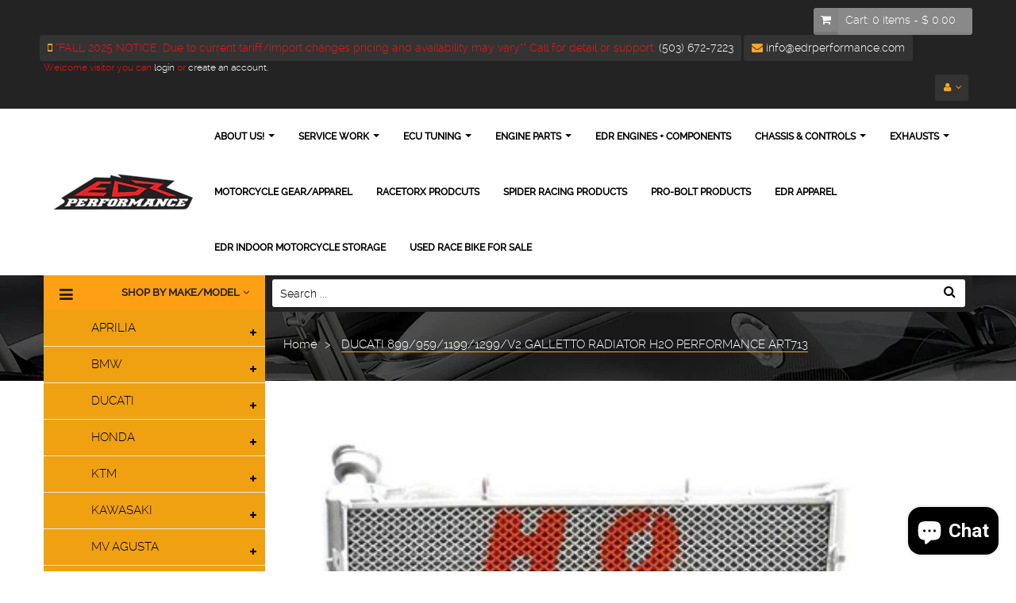

--- FILE ---
content_type: text/html; charset=utf-8
request_url: https://edrperformance.com/products/galletto-radiator-h2o-performance-ducati-panigale-899-1199-1299-all-years
body_size: 30060
content:
<!doctype html>
<!--[if lt IE 7]><html class="no-js lt-ie9 lt-ie8 lt-ie7" lang="en"> <![endif]-->
<!--[if IE 7]><html class="no-js lt-ie9 lt-ie8" lang="en"> <![endif]-->
<!--[if IE 8]><html class="no-js lt-ie9" lang="en"> <![endif]-->
<!--[if IE 9 ]><html class="ie9 no-js"> <![endif]-->
<!--[if (gt IE 9)|!(IE)]><!--> <html class="no-js"> <!--<![endif]-->
<head>
    <meta name="facebook-domain-verification" content="umafeflonekkz3q9gonalfof0tw947" />
    <meta charset="utf-8">
<!--     <meta http-equiv="X-UA-Compatible" content="IE=edge,chrome=1"> -->
    
    <title>
        DUCATI 899/959/1199/1299/V2 GALLETTO RADIATOR H2O PERFORMANCE ART713 &ndash; EDR Performance
    </title>
    
        <meta name="description" content="Made to order, typically 2-4 weeks time frame and final pricing may vary 2-3% due to exchange rate fluctuations Fits Ducati 899-959-1199-1299-V2 Racing Water radiator core oversized to 27mm.Oil Radiator core increased to 30mm thick. The mounting kit includes silicone hoses and aluminum pipes .Braided Oil Lines and fitt">
    
    <!-- Product meta ============================================================= -->
    <!-- /snippets/open-graph-tags.liquid -->


    <meta property="og:type" content="product">
    <meta property="og:title" content="DUCATI 899/959/1199/1299/V2 GALLETTO RADIATOR H2O PERFORMANCE ART713">
    
        <meta property="og:image" content="http://edrperformance.com/cdn/shop/products/Screenshot2020-12-10141943_grande.png?v=1607642371">
        <meta property="og:image:secure_url" content="https://edrperformance.com/cdn/shop/products/Screenshot2020-12-10141943_grande.png?v=1607642371">
    
    <meta property="og:price:amount" content="4,251.00">
    <meta property="og:price:currency" content="USD">


    <meta property="og:description" content="Made to order, typically 2-4 weeks time frame and final pricing may vary 2-3% due to exchange rate fluctuations Fits Ducati 899-959-1199-1299-V2 Racing Water radiator core oversized to 27mm.Oil Radiator core increased to 30mm thick. The mounting kit includes silicone hoses and aluminum pipes .Braided Oil Lines and fitt">

<meta property="og:url" content="https://edrperformance.com/products/galletto-radiator-h2o-performance-ducati-panigale-899-1199-1299-all-years">
<meta property="og:site_name" content="EDR Performance">
    <!-- /snippets/twitter-card.liquid -->



    <meta name="twitter:site" content="@">


    <meta name="twitter:card" content="product">
    <meta name="twitter:title" content="DUCATI 899/959/1199/1299/V2 GALLETTO RADIATOR H2O PERFORMANCE ART713">
    <meta name="twitter:description" content="




Made to order, typically 2-4 weeks time frame and final pricing may vary 2-3% due to exchange rate fluctuations



Fits Ducati 899-959-1199-1299-V2

Racing Water radiator core oversized to 27mm.Oil Radiator core increased to 30mm thick. The mounting kit includes silicone hoses and aluminum pipes .Braided Oil Lines and fittingsDedicated Oil Extraction Flange Safety net. Max Pressure 2 Bar (29PSI)includes brackets and rubber O-rings Battery Compartment

*Additional option for a fan mounting available for street use, must contact us before ordering



Product code: 113">
    <meta name="twitter:image" content="https://edrperformance.com/cdn/shop/products/Screenshot2020-12-10141943_medium.png?v=1607642371">
    <meta name="twitter:image:width" content="240">
    <meta name="twitter:image:height" content="240">
    <meta name="twitter:label1" content="Price">
    <meta name="twitter:data1" content="$ 4,251.00 USD">
    
        <meta name="twitter:label2" content="Brand">
        <meta name="twitter:data2" content="EDR Performance">
    


    <!-- Helpers ================================================================== -->
    <link rel="canonical" href="https://edrperformance.com/products/galletto-radiator-h2o-performance-ducati-panigale-899-1199-1299-all-years">
    <meta name="viewport" content="width=device-width,initial-scale=1">
    <meta name="theme-color" content="#747474">
    <!-- Theme js ================================================================= -->
    <!-- /snippets/oldIE-js.liquid -->


<!--[if lt IE 9]>
<script src="//html5shiv.googlecode.com/svn/trunk/html5.js" type="text/javascript"></script>
<script src="//edrperformance.com/cdn/shop/t/5/assets/respond.min.js?v=52248677837542619231582371979" type="text/javascript"></script>
<link href="//edrperformance.com/cdn/shop/t/5/assets/respond-proxy.html" id="respond-proxy" rel="respond-proxy" />
<link href="//edrperformance.com/search?q=bc4f288bb1ed58624fc57d0f774d541d" id="respond-redirect" rel="respond-redirect" />
<script src="//edrperformance.com/search?q=bc4f288bb1ed58624fc57d0f774d541d" type="text/javascript"></script>
<![endif]-->


<script src="//ajax.googleapis.com/ajax/libs/jquery/1.11.0/jquery.min.js" type="text/javascript"></script>
<script src="//edrperformance.com/cdn/shop/t/5/assets/modernizr.min.js?v=137617515274177302221582371959" type="text/javascript"></script>
<script src="//edrperformance.com/cdn/shopifycloud/storefront/assets/themes_support/option_selection-b017cd28.js" type="text/javascript"></script>
<script src="//edrperformance.com/cdn/shopifycloud/storefront/assets/themes_support/api.jquery-7ab1a3a4.js" type="text/javascript"></script>


	<script src="//edrperformance.com/cdn/shop/t/5/assets/retina.js?v=102288881752923952531582371981" type="text/javascript"></script>

	


<script src="//edrperformance.com/cdn/shop/t/5/assets/jquery.fancybox.js?v=98388074616830255951582371951" type="text/javascript"></script>
<script src="//edrperformance.com/cdn/shop/t/5/assets/jquery.cookie.js?v=9607349207001725821582371949" type="text/javascript"></script>
<script src="//edrperformance.com/cdn/shop/t/5/assets/jquery.scrollTo-min.js?v=174562777924800177801582371954" type="text/javascript"></script>
<script src="//edrperformance.com/cdn/shop/t/5/assets/jquery.serialScroll.js?v=33242011165740809681582371955" type="text/javascript"></script>
<script src="//edrperformance.com/cdn/shop/t/5/assets/bootstrap.min.js?v=163009872855356781511582371914" type="text/javascript"></script>
<script src="//edrperformance.com/cdn/shop/t/5/assets/global.js?v=126778278260004251801607724837" type="text/javascript"></script>
<script>
	window.money_format = "$ {{amount}} USD";
  	window.shop_currency = "USD";
	window.file_url = "//edrperformance.com/cdn/shop/files/?v=1026";
  	window.asset_url = "";
</script>


    <!-- Theme css ================================================================ -->
    <link rel="stylesheet" href="//maxcdn.bootstrapcdn.com/font-awesome/4.3.0/css/font-awesome.min.css" />
<link href='//fonts.googleapis.com/css?family=Roboto:300,400,700,900' rel='stylesheet' type='text/css'>




<link href="//edrperformance.com/cdn/shop/t/5/assets/fonts.scss.css?v=93371221233011599381766092857" rel="stylesheet" type="text/css" media="all" />





    <link href="//edrperformance.com/cdn/shop/t/5/assets/ajaxify.scss.css?v=53686374061773340521582372022" rel="stylesheet" type="text/css" media="all" />


<link href="//edrperformance.com/cdn/shop/t/5/assets/animate.css?v=164631604579799611551582371902" rel="stylesheet" type="text/css" media="all" />
<link href="//edrperformance.com/cdn/shop/t/5/assets/jquery.fancybox.css?v=89610375720255671161582371951" rel="stylesheet" type="text/css" media="all" />
<link href="//edrperformance.com/cdn/shop/t/5/assets/owl.carousel.css?v=141784622952756659291582371961" rel="stylesheet" type="text/css" media="all" />
<link href="//edrperformance.com/cdn/shop/t/5/assets/block-theme.scss.css?v=152168864292859483041733718676" rel="stylesheet" type="text/css" media="all" />
<link href="//edrperformance.com/cdn/shop/t/5/assets/slideshow.scss.css?v=140574876765051793691743708602" rel="stylesheet" type="text/css" media="all" />
<link href="//edrperformance.com/cdn/shop/t/5/assets/menu.scss.css?v=83303235182237632531766092857" rel="stylesheet" type="text/css" media="all" />
<link href="//edrperformance.com/cdn/shop/t/5/assets/product.scss.css?v=28923241359011833401743708602" rel="stylesheet" type="text/css" media="all" />
<link href="//edrperformance.com/cdn/shop/t/5/assets/contact-form.scss.css?v=68342105560714459261743708602" rel="stylesheet" type="text/css" media="all" />
<link href="//edrperformance.com/cdn/shop/t/5/assets/blog.scss.css?v=81662576610545152241743708602" rel="stylesheet" type="text/css" media="all" />
<link href="//edrperformance.com/cdn/shop/t/5/assets/wishlist.scss.css?v=57504654015628764021743708602" rel="stylesheet" type="text/css" media="all" />
<link href="//edrperformance.com/cdn/shop/t/5/assets/collections.scss.css?v=125571806709109901151743708602" rel="stylesheet" type="text/css" media="all" />
<link href="//edrperformance.com/cdn/shop/t/5/assets/paneltool.scss.css?v=152015474742811536591743708602" rel="stylesheet" type="text/css" media="all" />
<link href="//edrperformance.com/cdn/shop/t/5/assets/global.scss.css?v=122567755156165500871743708602" rel="stylesheet" type="text/css" media="all" />
<link href="//edrperformance.com/cdn/shop/t/5/assets/site_temp.scss.css?v=122813858332920388711743708602" rel="stylesheet" type="text/css" media="all" />
<link href="//edrperformance.com/cdn/shop/t/5/assets/responsive.scss.css?v=94409938968853246681743708602" rel="stylesheet" type="text/css" media="all" />

	<link href="//edrperformance.com/cdn/shop/t/5/assets/retina-responsive.css?v=116718286613729519791582371980" rel="stylesheet" type="text/css" media="all" />


<link href="//edrperformance.com/cdn/shop/t/5/assets/sage-style.css?v=149447149542209896401603201093" rel="stylesheet" type="text/css" media="all" />
    <!-- Header hook for plugins ================================================== -->
    <script>window.performance && window.performance.mark && window.performance.mark('shopify.content_for_header.start');</script><meta name="google-site-verification" content="oR4r8bFe1FogfgeMoHQ2ze1cDSKM7YmiPCOcbsz3OAQ">
<meta name="facebook-domain-verification" content="umafeflonekkz3q9gonalfof0tw947">
<meta name="facebook-domain-verification" content="8menobz991u0k4k4dkzrcbniws2vns">
<meta name="facebook-domain-verification" content="umafeflonekkz3q9gonalfof0tw947">
<meta id="shopify-digital-wallet" name="shopify-digital-wallet" content="/11237882/digital_wallets/dialog">
<meta name="shopify-checkout-api-token" content="90f17a724dcd0a573911169ef031ad83">
<meta id="in-context-paypal-metadata" data-shop-id="11237882" data-venmo-supported="true" data-environment="production" data-locale="en_US" data-paypal-v4="true" data-currency="USD">
<link rel="alternate" hreflang="x-default" href="https://edrperformance.com/products/galletto-radiator-h2o-performance-ducati-panigale-899-1199-1299-all-years">
<link rel="alternate" hreflang="en" href="https://edrperformance.com/products/galletto-radiator-h2o-performance-ducati-panigale-899-1199-1299-all-years">
<link rel="alternate" hreflang="es" href="https://edrperformance.com/es/products/galletto-radiator-h2o-performance-ducati-panigale-899-1199-1299-all-years">
<link rel="alternate" type="application/json+oembed" href="https://edrperformance.com/products/galletto-radiator-h2o-performance-ducati-panigale-899-1199-1299-all-years.oembed">
<script async="async" src="/checkouts/internal/preloads.js?locale=en-US"></script>
<link rel="preconnect" href="https://shop.app" crossorigin="anonymous">
<script async="async" src="https://shop.app/checkouts/internal/preloads.js?locale=en-US&shop_id=11237882" crossorigin="anonymous"></script>
<script id="apple-pay-shop-capabilities" type="application/json">{"shopId":11237882,"countryCode":"US","currencyCode":"USD","merchantCapabilities":["supports3DS"],"merchantId":"gid:\/\/shopify\/Shop\/11237882","merchantName":"EDR Performance","requiredBillingContactFields":["postalAddress","email","phone"],"requiredShippingContactFields":["postalAddress","email","phone"],"shippingType":"shipping","supportedNetworks":["visa","masterCard","amex","discover","elo","jcb"],"total":{"type":"pending","label":"EDR Performance","amount":"1.00"},"shopifyPaymentsEnabled":true,"supportsSubscriptions":true}</script>
<script id="shopify-features" type="application/json">{"accessToken":"90f17a724dcd0a573911169ef031ad83","betas":["rich-media-storefront-analytics"],"domain":"edrperformance.com","predictiveSearch":true,"shopId":11237882,"locale":"en"}</script>
<script>var Shopify = Shopify || {};
Shopify.shop = "edr-performance.myshopify.com";
Shopify.locale = "en";
Shopify.currency = {"active":"USD","rate":"1.0"};
Shopify.country = "US";
Shopify.theme = {"name":"Sage v1.0","id":88627970188,"schema_name":null,"schema_version":null,"theme_store_id":null,"role":"main"};
Shopify.theme.handle = "null";
Shopify.theme.style = {"id":null,"handle":null};
Shopify.cdnHost = "edrperformance.com/cdn";
Shopify.routes = Shopify.routes || {};
Shopify.routes.root = "/";</script>
<script type="module">!function(o){(o.Shopify=o.Shopify||{}).modules=!0}(window);</script>
<script>!function(o){function n(){var o=[];function n(){o.push(Array.prototype.slice.apply(arguments))}return n.q=o,n}var t=o.Shopify=o.Shopify||{};t.loadFeatures=n(),t.autoloadFeatures=n()}(window);</script>
<script>
  window.ShopifyPay = window.ShopifyPay || {};
  window.ShopifyPay.apiHost = "shop.app\/pay";
  window.ShopifyPay.redirectState = null;
</script>
<script id="shop-js-analytics" type="application/json">{"pageType":"product"}</script>
<script defer="defer" async type="module" src="//edrperformance.com/cdn/shopifycloud/shop-js/modules/v2/client.init-shop-cart-sync_BdyHc3Nr.en.esm.js"></script>
<script defer="defer" async type="module" src="//edrperformance.com/cdn/shopifycloud/shop-js/modules/v2/chunk.common_Daul8nwZ.esm.js"></script>
<script type="module">
  await import("//edrperformance.com/cdn/shopifycloud/shop-js/modules/v2/client.init-shop-cart-sync_BdyHc3Nr.en.esm.js");
await import("//edrperformance.com/cdn/shopifycloud/shop-js/modules/v2/chunk.common_Daul8nwZ.esm.js");

  window.Shopify.SignInWithShop?.initShopCartSync?.({"fedCMEnabled":true,"windoidEnabled":true});

</script>
<script>
  window.Shopify = window.Shopify || {};
  if (!window.Shopify.featureAssets) window.Shopify.featureAssets = {};
  window.Shopify.featureAssets['shop-js'] = {"shop-cart-sync":["modules/v2/client.shop-cart-sync_QYOiDySF.en.esm.js","modules/v2/chunk.common_Daul8nwZ.esm.js"],"init-fed-cm":["modules/v2/client.init-fed-cm_DchLp9rc.en.esm.js","modules/v2/chunk.common_Daul8nwZ.esm.js"],"shop-button":["modules/v2/client.shop-button_OV7bAJc5.en.esm.js","modules/v2/chunk.common_Daul8nwZ.esm.js"],"init-windoid":["modules/v2/client.init-windoid_DwxFKQ8e.en.esm.js","modules/v2/chunk.common_Daul8nwZ.esm.js"],"shop-cash-offers":["modules/v2/client.shop-cash-offers_DWtL6Bq3.en.esm.js","modules/v2/chunk.common_Daul8nwZ.esm.js","modules/v2/chunk.modal_CQq8HTM6.esm.js"],"shop-toast-manager":["modules/v2/client.shop-toast-manager_CX9r1SjA.en.esm.js","modules/v2/chunk.common_Daul8nwZ.esm.js"],"init-shop-email-lookup-coordinator":["modules/v2/client.init-shop-email-lookup-coordinator_UhKnw74l.en.esm.js","modules/v2/chunk.common_Daul8nwZ.esm.js"],"pay-button":["modules/v2/client.pay-button_DzxNnLDY.en.esm.js","modules/v2/chunk.common_Daul8nwZ.esm.js"],"avatar":["modules/v2/client.avatar_BTnouDA3.en.esm.js"],"init-shop-cart-sync":["modules/v2/client.init-shop-cart-sync_BdyHc3Nr.en.esm.js","modules/v2/chunk.common_Daul8nwZ.esm.js"],"shop-login-button":["modules/v2/client.shop-login-button_D8B466_1.en.esm.js","modules/v2/chunk.common_Daul8nwZ.esm.js","modules/v2/chunk.modal_CQq8HTM6.esm.js"],"init-customer-accounts-sign-up":["modules/v2/client.init-customer-accounts-sign-up_C8fpPm4i.en.esm.js","modules/v2/client.shop-login-button_D8B466_1.en.esm.js","modules/v2/chunk.common_Daul8nwZ.esm.js","modules/v2/chunk.modal_CQq8HTM6.esm.js"],"init-shop-for-new-customer-accounts":["modules/v2/client.init-shop-for-new-customer-accounts_CVTO0Ztu.en.esm.js","modules/v2/client.shop-login-button_D8B466_1.en.esm.js","modules/v2/chunk.common_Daul8nwZ.esm.js","modules/v2/chunk.modal_CQq8HTM6.esm.js"],"init-customer-accounts":["modules/v2/client.init-customer-accounts_dRgKMfrE.en.esm.js","modules/v2/client.shop-login-button_D8B466_1.en.esm.js","modules/v2/chunk.common_Daul8nwZ.esm.js","modules/v2/chunk.modal_CQq8HTM6.esm.js"],"shop-follow-button":["modules/v2/client.shop-follow-button_CkZpjEct.en.esm.js","modules/v2/chunk.common_Daul8nwZ.esm.js","modules/v2/chunk.modal_CQq8HTM6.esm.js"],"lead-capture":["modules/v2/client.lead-capture_BntHBhfp.en.esm.js","modules/v2/chunk.common_Daul8nwZ.esm.js","modules/v2/chunk.modal_CQq8HTM6.esm.js"],"checkout-modal":["modules/v2/client.checkout-modal_CfxcYbTm.en.esm.js","modules/v2/chunk.common_Daul8nwZ.esm.js","modules/v2/chunk.modal_CQq8HTM6.esm.js"],"shop-login":["modules/v2/client.shop-login_Da4GZ2H6.en.esm.js","modules/v2/chunk.common_Daul8nwZ.esm.js","modules/v2/chunk.modal_CQq8HTM6.esm.js"],"payment-terms":["modules/v2/client.payment-terms_MV4M3zvL.en.esm.js","modules/v2/chunk.common_Daul8nwZ.esm.js","modules/v2/chunk.modal_CQq8HTM6.esm.js"]};
</script>
<script>(function() {
  var isLoaded = false;
  function asyncLoad() {
    if (isLoaded) return;
    isLoaded = true;
    var urls = ["\/\/d1liekpayvooaz.cloudfront.net\/apps\/customizery\/customizery.js?shop=edr-performance.myshopify.com","https:\/\/cdn.xopify.com\/assets\/js\/xo-gallery-masonry.js?shop=edr-performance.myshopify.com","https:\/\/id-shop.govx.com\/app\/edr-performance.myshopify.com\/govx.js?shop=edr-performance.myshopify.com","https:\/\/cdn.shopify.com\/s\/files\/1\/1123\/7882\/t\/5\/assets\/affirmShopify.js?v=1743104657\u0026shop=edr-performance.myshopify.com"];
    for (var i = 0; i < urls.length; i++) {
      var s = document.createElement('script');
      s.type = 'text/javascript';
      s.async = true;
      s.src = urls[i];
      var x = document.getElementsByTagName('script')[0];
      x.parentNode.insertBefore(s, x);
    }
  };
  if(window.attachEvent) {
    window.attachEvent('onload', asyncLoad);
  } else {
    window.addEventListener('load', asyncLoad, false);
  }
})();</script>
<script id="__st">var __st={"a":11237882,"offset":-28800,"reqid":"ee4fe13a-e023-4de4-8ae6-19551563e136-1768981569","pageurl":"edrperformance.com\/products\/galletto-radiator-h2o-performance-ducati-panigale-899-1199-1299-all-years","u":"ff2b59cac3bb","p":"product","rtyp":"product","rid":6117426069671};</script>
<script>window.ShopifyPaypalV4VisibilityTracking = true;</script>
<script id="captcha-bootstrap">!function(){'use strict';const t='contact',e='account',n='new_comment',o=[[t,t],['blogs',n],['comments',n],[t,'customer']],c=[[e,'customer_login'],[e,'guest_login'],[e,'recover_customer_password'],[e,'create_customer']],r=t=>t.map((([t,e])=>`form[action*='/${t}']:not([data-nocaptcha='true']) input[name='form_type'][value='${e}']`)).join(','),a=t=>()=>t?[...document.querySelectorAll(t)].map((t=>t.form)):[];function s(){const t=[...o],e=r(t);return a(e)}const i='password',u='form_key',d=['recaptcha-v3-token','g-recaptcha-response','h-captcha-response',i],f=()=>{try{return window.sessionStorage}catch{return}},m='__shopify_v',_=t=>t.elements[u];function p(t,e,n=!1){try{const o=window.sessionStorage,c=JSON.parse(o.getItem(e)),{data:r}=function(t){const{data:e,action:n}=t;return t[m]||n?{data:e,action:n}:{data:t,action:n}}(c);for(const[e,n]of Object.entries(r))t.elements[e]&&(t.elements[e].value=n);n&&o.removeItem(e)}catch(o){console.error('form repopulation failed',{error:o})}}const l='form_type',E='cptcha';function T(t){t.dataset[E]=!0}const w=window,h=w.document,L='Shopify',v='ce_forms',y='captcha';let A=!1;((t,e)=>{const n=(g='f06e6c50-85a8-45c8-87d0-21a2b65856fe',I='https://cdn.shopify.com/shopifycloud/storefront-forms-hcaptcha/ce_storefront_forms_captcha_hcaptcha.v1.5.2.iife.js',D={infoText:'Protected by hCaptcha',privacyText:'Privacy',termsText:'Terms'},(t,e,n)=>{const o=w[L][v],c=o.bindForm;if(c)return c(t,g,e,D).then(n);var r;o.q.push([[t,g,e,D],n]),r=I,A||(h.body.append(Object.assign(h.createElement('script'),{id:'captcha-provider',async:!0,src:r})),A=!0)});var g,I,D;w[L]=w[L]||{},w[L][v]=w[L][v]||{},w[L][v].q=[],w[L][y]=w[L][y]||{},w[L][y].protect=function(t,e){n(t,void 0,e),T(t)},Object.freeze(w[L][y]),function(t,e,n,w,h,L){const[v,y,A,g]=function(t,e,n){const i=e?o:[],u=t?c:[],d=[...i,...u],f=r(d),m=r(i),_=r(d.filter((([t,e])=>n.includes(e))));return[a(f),a(m),a(_),s()]}(w,h,L),I=t=>{const e=t.target;return e instanceof HTMLFormElement?e:e&&e.form},D=t=>v().includes(t);t.addEventListener('submit',(t=>{const e=I(t);if(!e)return;const n=D(e)&&!e.dataset.hcaptchaBound&&!e.dataset.recaptchaBound,o=_(e),c=g().includes(e)&&(!o||!o.value);(n||c)&&t.preventDefault(),c&&!n&&(function(t){try{if(!f())return;!function(t){const e=f();if(!e)return;const n=_(t);if(!n)return;const o=n.value;o&&e.removeItem(o)}(t);const e=Array.from(Array(32),(()=>Math.random().toString(36)[2])).join('');!function(t,e){_(t)||t.append(Object.assign(document.createElement('input'),{type:'hidden',name:u})),t.elements[u].value=e}(t,e),function(t,e){const n=f();if(!n)return;const o=[...t.querySelectorAll(`input[type='${i}']`)].map((({name:t})=>t)),c=[...d,...o],r={};for(const[a,s]of new FormData(t).entries())c.includes(a)||(r[a]=s);n.setItem(e,JSON.stringify({[m]:1,action:t.action,data:r}))}(t,e)}catch(e){console.error('failed to persist form',e)}}(e),e.submit())}));const S=(t,e)=>{t&&!t.dataset[E]&&(n(t,e.some((e=>e===t))),T(t))};for(const o of['focusin','change'])t.addEventListener(o,(t=>{const e=I(t);D(e)&&S(e,y())}));const B=e.get('form_key'),M=e.get(l),P=B&&M;t.addEventListener('DOMContentLoaded',(()=>{const t=y();if(P)for(const e of t)e.elements[l].value===M&&p(e,B);[...new Set([...A(),...v().filter((t=>'true'===t.dataset.shopifyCaptcha))])].forEach((e=>S(e,t)))}))}(h,new URLSearchParams(w.location.search),n,t,e,['guest_login'])})(!0,!0)}();</script>
<script integrity="sha256-4kQ18oKyAcykRKYeNunJcIwy7WH5gtpwJnB7kiuLZ1E=" data-source-attribution="shopify.loadfeatures" defer="defer" src="//edrperformance.com/cdn/shopifycloud/storefront/assets/storefront/load_feature-a0a9edcb.js" crossorigin="anonymous"></script>
<script crossorigin="anonymous" defer="defer" src="//edrperformance.com/cdn/shopifycloud/storefront/assets/shopify_pay/storefront-65b4c6d7.js?v=20250812"></script>
<script data-source-attribution="shopify.dynamic_checkout.dynamic.init">var Shopify=Shopify||{};Shopify.PaymentButton=Shopify.PaymentButton||{isStorefrontPortableWallets:!0,init:function(){window.Shopify.PaymentButton.init=function(){};var t=document.createElement("script");t.src="https://edrperformance.com/cdn/shopifycloud/portable-wallets/latest/portable-wallets.en.js",t.type="module",document.head.appendChild(t)}};
</script>
<script data-source-attribution="shopify.dynamic_checkout.buyer_consent">
  function portableWalletsHideBuyerConsent(e){var t=document.getElementById("shopify-buyer-consent"),n=document.getElementById("shopify-subscription-policy-button");t&&n&&(t.classList.add("hidden"),t.setAttribute("aria-hidden","true"),n.removeEventListener("click",e))}function portableWalletsShowBuyerConsent(e){var t=document.getElementById("shopify-buyer-consent"),n=document.getElementById("shopify-subscription-policy-button");t&&n&&(t.classList.remove("hidden"),t.removeAttribute("aria-hidden"),n.addEventListener("click",e))}window.Shopify?.PaymentButton&&(window.Shopify.PaymentButton.hideBuyerConsent=portableWalletsHideBuyerConsent,window.Shopify.PaymentButton.showBuyerConsent=portableWalletsShowBuyerConsent);
</script>
<script data-source-attribution="shopify.dynamic_checkout.cart.bootstrap">document.addEventListener("DOMContentLoaded",(function(){function t(){return document.querySelector("shopify-accelerated-checkout-cart, shopify-accelerated-checkout")}if(t())Shopify.PaymentButton.init();else{new MutationObserver((function(e,n){t()&&(Shopify.PaymentButton.init(),n.disconnect())})).observe(document.body,{childList:!0,subtree:!0})}}));
</script>
<script id='scb4127' type='text/javascript' async='' src='https://edrperformance.com/cdn/shopifycloud/privacy-banner/storefront-banner.js'></script><link id="shopify-accelerated-checkout-styles" rel="stylesheet" media="screen" href="https://edrperformance.com/cdn/shopifycloud/portable-wallets/latest/accelerated-checkout-backwards-compat.css" crossorigin="anonymous">
<style id="shopify-accelerated-checkout-cart">
        #shopify-buyer-consent {
  margin-top: 1em;
  display: inline-block;
  width: 100%;
}

#shopify-buyer-consent.hidden {
  display: none;
}

#shopify-subscription-policy-button {
  background: none;
  border: none;
  padding: 0;
  text-decoration: underline;
  font-size: inherit;
  cursor: pointer;
}

#shopify-subscription-policy-button::before {
  box-shadow: none;
}

      </style>

<script>window.performance && window.performance.mark && window.performance.mark('shopify.content_for_header.end');</script>
<script src="https://cdn.shopify.com/extensions/c1eb4680-ad4e-49c3-898d-493ebb06e626/affirm-pay-over-time-messaging-9/assets/affirm-cart-drawer-embed-handler.js" type="text/javascript" defer="defer"></script>
<script src="https://cdn.shopify.com/extensions/e8878072-2f6b-4e89-8082-94b04320908d/inbox-1254/assets/inbox-chat-loader.js" type="text/javascript" defer="defer"></script>
<link href="https://monorail-edge.shopifysvc.com" rel="dns-prefetch">
<script>(function(){if ("sendBeacon" in navigator && "performance" in window) {try {var session_token_from_headers = performance.getEntriesByType('navigation')[0].serverTiming.find(x => x.name == '_s').description;} catch {var session_token_from_headers = undefined;}var session_cookie_matches = document.cookie.match(/_shopify_s=([^;]*)/);var session_token_from_cookie = session_cookie_matches && session_cookie_matches.length === 2 ? session_cookie_matches[1] : "";var session_token = session_token_from_headers || session_token_from_cookie || "";function handle_abandonment_event(e) {var entries = performance.getEntries().filter(function(entry) {return /monorail-edge.shopifysvc.com/.test(entry.name);});if (!window.abandonment_tracked && entries.length === 0) {window.abandonment_tracked = true;var currentMs = Date.now();var navigation_start = performance.timing.navigationStart;var payload = {shop_id: 11237882,url: window.location.href,navigation_start,duration: currentMs - navigation_start,session_token,page_type: "product"};window.navigator.sendBeacon("https://monorail-edge.shopifysvc.com/v1/produce", JSON.stringify({schema_id: "online_store_buyer_site_abandonment/1.1",payload: payload,metadata: {event_created_at_ms: currentMs,event_sent_at_ms: currentMs}}));}}window.addEventListener('pagehide', handle_abandonment_event);}}());</script>
<script id="web-pixels-manager-setup">(function e(e,d,r,n,o){if(void 0===o&&(o={}),!Boolean(null===(a=null===(i=window.Shopify)||void 0===i?void 0:i.analytics)||void 0===a?void 0:a.replayQueue)){var i,a;window.Shopify=window.Shopify||{};var t=window.Shopify;t.analytics=t.analytics||{};var s=t.analytics;s.replayQueue=[],s.publish=function(e,d,r){return s.replayQueue.push([e,d,r]),!0};try{self.performance.mark("wpm:start")}catch(e){}var l=function(){var e={modern:/Edge?\/(1{2}[4-9]|1[2-9]\d|[2-9]\d{2}|\d{4,})\.\d+(\.\d+|)|Firefox\/(1{2}[4-9]|1[2-9]\d|[2-9]\d{2}|\d{4,})\.\d+(\.\d+|)|Chrom(ium|e)\/(9{2}|\d{3,})\.\d+(\.\d+|)|(Maci|X1{2}).+ Version\/(15\.\d+|(1[6-9]|[2-9]\d|\d{3,})\.\d+)([,.]\d+|)( \(\w+\)|)( Mobile\/\w+|) Safari\/|Chrome.+OPR\/(9{2}|\d{3,})\.\d+\.\d+|(CPU[ +]OS|iPhone[ +]OS|CPU[ +]iPhone|CPU IPhone OS|CPU iPad OS)[ +]+(15[._]\d+|(1[6-9]|[2-9]\d|\d{3,})[._]\d+)([._]\d+|)|Android:?[ /-](13[3-9]|1[4-9]\d|[2-9]\d{2}|\d{4,})(\.\d+|)(\.\d+|)|Android.+Firefox\/(13[5-9]|1[4-9]\d|[2-9]\d{2}|\d{4,})\.\d+(\.\d+|)|Android.+Chrom(ium|e)\/(13[3-9]|1[4-9]\d|[2-9]\d{2}|\d{4,})\.\d+(\.\d+|)|SamsungBrowser\/([2-9]\d|\d{3,})\.\d+/,legacy:/Edge?\/(1[6-9]|[2-9]\d|\d{3,})\.\d+(\.\d+|)|Firefox\/(5[4-9]|[6-9]\d|\d{3,})\.\d+(\.\d+|)|Chrom(ium|e)\/(5[1-9]|[6-9]\d|\d{3,})\.\d+(\.\d+|)([\d.]+$|.*Safari\/(?![\d.]+ Edge\/[\d.]+$))|(Maci|X1{2}).+ Version\/(10\.\d+|(1[1-9]|[2-9]\d|\d{3,})\.\d+)([,.]\d+|)( \(\w+\)|)( Mobile\/\w+|) Safari\/|Chrome.+OPR\/(3[89]|[4-9]\d|\d{3,})\.\d+\.\d+|(CPU[ +]OS|iPhone[ +]OS|CPU[ +]iPhone|CPU IPhone OS|CPU iPad OS)[ +]+(10[._]\d+|(1[1-9]|[2-9]\d|\d{3,})[._]\d+)([._]\d+|)|Android:?[ /-](13[3-9]|1[4-9]\d|[2-9]\d{2}|\d{4,})(\.\d+|)(\.\d+|)|Mobile Safari.+OPR\/([89]\d|\d{3,})\.\d+\.\d+|Android.+Firefox\/(13[5-9]|1[4-9]\d|[2-9]\d{2}|\d{4,})\.\d+(\.\d+|)|Android.+Chrom(ium|e)\/(13[3-9]|1[4-9]\d|[2-9]\d{2}|\d{4,})\.\d+(\.\d+|)|Android.+(UC? ?Browser|UCWEB|U3)[ /]?(15\.([5-9]|\d{2,})|(1[6-9]|[2-9]\d|\d{3,})\.\d+)\.\d+|SamsungBrowser\/(5\.\d+|([6-9]|\d{2,})\.\d+)|Android.+MQ{2}Browser\/(14(\.(9|\d{2,})|)|(1[5-9]|[2-9]\d|\d{3,})(\.\d+|))(\.\d+|)|K[Aa][Ii]OS\/(3\.\d+|([4-9]|\d{2,})\.\d+)(\.\d+|)/},d=e.modern,r=e.legacy,n=navigator.userAgent;return n.match(d)?"modern":n.match(r)?"legacy":"unknown"}(),u="modern"===l?"modern":"legacy",c=(null!=n?n:{modern:"",legacy:""})[u],f=function(e){return[e.baseUrl,"/wpm","/b",e.hashVersion,"modern"===e.buildTarget?"m":"l",".js"].join("")}({baseUrl:d,hashVersion:r,buildTarget:u}),m=function(e){var d=e.version,r=e.bundleTarget,n=e.surface,o=e.pageUrl,i=e.monorailEndpoint;return{emit:function(e){var a=e.status,t=e.errorMsg,s=(new Date).getTime(),l=JSON.stringify({metadata:{event_sent_at_ms:s},events:[{schema_id:"web_pixels_manager_load/3.1",payload:{version:d,bundle_target:r,page_url:o,status:a,surface:n,error_msg:t},metadata:{event_created_at_ms:s}}]});if(!i)return console&&console.warn&&console.warn("[Web Pixels Manager] No Monorail endpoint provided, skipping logging."),!1;try{return self.navigator.sendBeacon.bind(self.navigator)(i,l)}catch(e){}var u=new XMLHttpRequest;try{return u.open("POST",i,!0),u.setRequestHeader("Content-Type","text/plain"),u.send(l),!0}catch(e){return console&&console.warn&&console.warn("[Web Pixels Manager] Got an unhandled error while logging to Monorail."),!1}}}}({version:r,bundleTarget:l,surface:e.surface,pageUrl:self.location.href,monorailEndpoint:e.monorailEndpoint});try{o.browserTarget=l,function(e){var d=e.src,r=e.async,n=void 0===r||r,o=e.onload,i=e.onerror,a=e.sri,t=e.scriptDataAttributes,s=void 0===t?{}:t,l=document.createElement("script"),u=document.querySelector("head"),c=document.querySelector("body");if(l.async=n,l.src=d,a&&(l.integrity=a,l.crossOrigin="anonymous"),s)for(var f in s)if(Object.prototype.hasOwnProperty.call(s,f))try{l.dataset[f]=s[f]}catch(e){}if(o&&l.addEventListener("load",o),i&&l.addEventListener("error",i),u)u.appendChild(l);else{if(!c)throw new Error("Did not find a head or body element to append the script");c.appendChild(l)}}({src:f,async:!0,onload:function(){if(!function(){var e,d;return Boolean(null===(d=null===(e=window.Shopify)||void 0===e?void 0:e.analytics)||void 0===d?void 0:d.initialized)}()){var d=window.webPixelsManager.init(e)||void 0;if(d){var r=window.Shopify.analytics;r.replayQueue.forEach((function(e){var r=e[0],n=e[1],o=e[2];d.publishCustomEvent(r,n,o)})),r.replayQueue=[],r.publish=d.publishCustomEvent,r.visitor=d.visitor,r.initialized=!0}}},onerror:function(){return m.emit({status:"failed",errorMsg:"".concat(f," has failed to load")})},sri:function(e){var d=/^sha384-[A-Za-z0-9+/=]+$/;return"string"==typeof e&&d.test(e)}(c)?c:"",scriptDataAttributes:o}),m.emit({status:"loading"})}catch(e){m.emit({status:"failed",errorMsg:(null==e?void 0:e.message)||"Unknown error"})}}})({shopId: 11237882,storefrontBaseUrl: "https://edrperformance.com",extensionsBaseUrl: "https://extensions.shopifycdn.com/cdn/shopifycloud/web-pixels-manager",monorailEndpoint: "https://monorail-edge.shopifysvc.com/unstable/produce_batch",surface: "storefront-renderer",enabledBetaFlags: ["2dca8a86"],webPixelsConfigList: [{"id":"1322549500","configuration":"{\"myshopifyDomain\":\"edr-performance.myshopify.com\"}","eventPayloadVersion":"v1","runtimeContext":"STRICT","scriptVersion":"23b97d18e2aa74363140dc29c9284e87","type":"APP","apiClientId":2775569,"privacyPurposes":["ANALYTICS","MARKETING","SALE_OF_DATA"],"dataSharingAdjustments":{"protectedCustomerApprovalScopes":["read_customer_address","read_customer_email","read_customer_name","read_customer_phone","read_customer_personal_data"]}},{"id":"784400636","configuration":"{\"pixelCode\":\"CKSM2BRC77U02FO6UBCG\"}","eventPayloadVersion":"v1","runtimeContext":"STRICT","scriptVersion":"22e92c2ad45662f435e4801458fb78cc","type":"APP","apiClientId":4383523,"privacyPurposes":["ANALYTICS","MARKETING","SALE_OF_DATA"],"dataSharingAdjustments":{"protectedCustomerApprovalScopes":["read_customer_address","read_customer_email","read_customer_name","read_customer_personal_data","read_customer_phone"]}},{"id":"486605052","configuration":"{\"config\":\"{\\\"pixel_id\\\":\\\"AW-683704864\\\",\\\"target_country\\\":\\\"US\\\",\\\"gtag_events\\\":[{\\\"type\\\":\\\"begin_checkout\\\",\\\"action_label\\\":\\\"AW-683704864\\\/qNSXCNGsjbgBEKCEgsYC\\\"},{\\\"type\\\":\\\"search\\\",\\\"action_label\\\":\\\"AW-683704864\\\/5_EACNSsjbgBEKCEgsYC\\\"},{\\\"type\\\":\\\"view_item\\\",\\\"action_label\\\":[\\\"AW-683704864\\\/NbuLCMyqjbgBEKCEgsYC\\\",\\\"MC-QGY1QRNNT3\\\"]},{\\\"type\\\":\\\"purchase\\\",\\\"action_label\\\":[\\\"AW-683704864\\\/rI-sCMmqjbgBEKCEgsYC\\\",\\\"MC-QGY1QRNNT3\\\"]},{\\\"type\\\":\\\"page_view\\\",\\\"action_label\\\":[\\\"AW-683704864\\\/g2APCMaqjbgBEKCEgsYC\\\",\\\"MC-QGY1QRNNT3\\\"]},{\\\"type\\\":\\\"add_payment_info\\\",\\\"action_label\\\":\\\"AW-683704864\\\/ZFJMCNesjbgBEKCEgsYC\\\"},{\\\"type\\\":\\\"add_to_cart\\\",\\\"action_label\\\":\\\"AW-683704864\\\/XGeaCM-qjbgBEKCEgsYC\\\"}],\\\"enable_monitoring_mode\\\":false}\"}","eventPayloadVersion":"v1","runtimeContext":"OPEN","scriptVersion":"b2a88bafab3e21179ed38636efcd8a93","type":"APP","apiClientId":1780363,"privacyPurposes":[],"dataSharingAdjustments":{"protectedCustomerApprovalScopes":["read_customer_address","read_customer_email","read_customer_name","read_customer_personal_data","read_customer_phone"]}},{"id":"78610684","eventPayloadVersion":"v1","runtimeContext":"LAX","scriptVersion":"1","type":"CUSTOM","privacyPurposes":["ANALYTICS"],"name":"Google Analytics tag (migrated)"},{"id":"shopify-app-pixel","configuration":"{}","eventPayloadVersion":"v1","runtimeContext":"STRICT","scriptVersion":"0450","apiClientId":"shopify-pixel","type":"APP","privacyPurposes":["ANALYTICS","MARKETING"]},{"id":"shopify-custom-pixel","eventPayloadVersion":"v1","runtimeContext":"LAX","scriptVersion":"0450","apiClientId":"shopify-pixel","type":"CUSTOM","privacyPurposes":["ANALYTICS","MARKETING"]}],isMerchantRequest: false,initData: {"shop":{"name":"EDR Performance","paymentSettings":{"currencyCode":"USD"},"myshopifyDomain":"edr-performance.myshopify.com","countryCode":"US","storefrontUrl":"https:\/\/edrperformance.com"},"customer":null,"cart":null,"checkout":null,"productVariants":[{"price":{"amount":4251.0,"currencyCode":"USD"},"product":{"title":"DUCATI 899\/959\/1199\/1299\/V2 GALLETTO RADIATOR H2O PERFORMANCE ART713","vendor":"EDR Performance","id":"6117426069671","untranslatedTitle":"DUCATI 899\/959\/1199\/1299\/V2 GALLETTO RADIATOR H2O PERFORMANCE ART713","url":"\/products\/galletto-radiator-h2o-performance-ducati-panigale-899-1199-1299-all-years","type":"Radiator"},"id":"37578218963111","image":{"src":"\/\/edrperformance.com\/cdn\/shop\/products\/Screenshot2020-12-10141943.png?v=1607642371"},"sku":"ART113","title":"Default Title","untranslatedTitle":"Default Title"}],"purchasingCompany":null},},"https://edrperformance.com/cdn","fcfee988w5aeb613cpc8e4bc33m6693e112",{"modern":"","legacy":""},{"shopId":"11237882","storefrontBaseUrl":"https:\/\/edrperformance.com","extensionBaseUrl":"https:\/\/extensions.shopifycdn.com\/cdn\/shopifycloud\/web-pixels-manager","surface":"storefront-renderer","enabledBetaFlags":"[\"2dca8a86\"]","isMerchantRequest":"false","hashVersion":"fcfee988w5aeb613cpc8e4bc33m6693e112","publish":"custom","events":"[[\"page_viewed\",{}],[\"product_viewed\",{\"productVariant\":{\"price\":{\"amount\":4251.0,\"currencyCode\":\"USD\"},\"product\":{\"title\":\"DUCATI 899\/959\/1199\/1299\/V2 GALLETTO RADIATOR H2O PERFORMANCE ART713\",\"vendor\":\"EDR Performance\",\"id\":\"6117426069671\",\"untranslatedTitle\":\"DUCATI 899\/959\/1199\/1299\/V2 GALLETTO RADIATOR H2O PERFORMANCE ART713\",\"url\":\"\/products\/galletto-radiator-h2o-performance-ducati-panigale-899-1199-1299-all-years\",\"type\":\"Radiator\"},\"id\":\"37578218963111\",\"image\":{\"src\":\"\/\/edrperformance.com\/cdn\/shop\/products\/Screenshot2020-12-10141943.png?v=1607642371\"},\"sku\":\"ART113\",\"title\":\"Default Title\",\"untranslatedTitle\":\"Default Title\"}}]]"});</script><script>
  window.ShopifyAnalytics = window.ShopifyAnalytics || {};
  window.ShopifyAnalytics.meta = window.ShopifyAnalytics.meta || {};
  window.ShopifyAnalytics.meta.currency = 'USD';
  var meta = {"product":{"id":6117426069671,"gid":"gid:\/\/shopify\/Product\/6117426069671","vendor":"EDR Performance","type":"Radiator","handle":"galletto-radiator-h2o-performance-ducati-panigale-899-1199-1299-all-years","variants":[{"id":37578218963111,"price":425100,"name":"DUCATI 899\/959\/1199\/1299\/V2 GALLETTO RADIATOR H2O PERFORMANCE ART713","public_title":null,"sku":"ART113"}],"remote":false},"page":{"pageType":"product","resourceType":"product","resourceId":6117426069671,"requestId":"ee4fe13a-e023-4de4-8ae6-19551563e136-1768981569"}};
  for (var attr in meta) {
    window.ShopifyAnalytics.meta[attr] = meta[attr];
  }
</script>
<script class="analytics">
  (function () {
    var customDocumentWrite = function(content) {
      var jquery = null;

      if (window.jQuery) {
        jquery = window.jQuery;
      } else if (window.Checkout && window.Checkout.$) {
        jquery = window.Checkout.$;
      }

      if (jquery) {
        jquery('body').append(content);
      }
    };

    var hasLoggedConversion = function(token) {
      if (token) {
        return document.cookie.indexOf('loggedConversion=' + token) !== -1;
      }
      return false;
    }

    var setCookieIfConversion = function(token) {
      if (token) {
        var twoMonthsFromNow = new Date(Date.now());
        twoMonthsFromNow.setMonth(twoMonthsFromNow.getMonth() + 2);

        document.cookie = 'loggedConversion=' + token + '; expires=' + twoMonthsFromNow;
      }
    }

    var trekkie = window.ShopifyAnalytics.lib = window.trekkie = window.trekkie || [];
    if (trekkie.integrations) {
      return;
    }
    trekkie.methods = [
      'identify',
      'page',
      'ready',
      'track',
      'trackForm',
      'trackLink'
    ];
    trekkie.factory = function(method) {
      return function() {
        var args = Array.prototype.slice.call(arguments);
        args.unshift(method);
        trekkie.push(args);
        return trekkie;
      };
    };
    for (var i = 0; i < trekkie.methods.length; i++) {
      var key = trekkie.methods[i];
      trekkie[key] = trekkie.factory(key);
    }
    trekkie.load = function(config) {
      trekkie.config = config || {};
      trekkie.config.initialDocumentCookie = document.cookie;
      var first = document.getElementsByTagName('script')[0];
      var script = document.createElement('script');
      script.type = 'text/javascript';
      script.onerror = function(e) {
        var scriptFallback = document.createElement('script');
        scriptFallback.type = 'text/javascript';
        scriptFallback.onerror = function(error) {
                var Monorail = {
      produce: function produce(monorailDomain, schemaId, payload) {
        var currentMs = new Date().getTime();
        var event = {
          schema_id: schemaId,
          payload: payload,
          metadata: {
            event_created_at_ms: currentMs,
            event_sent_at_ms: currentMs
          }
        };
        return Monorail.sendRequest("https://" + monorailDomain + "/v1/produce", JSON.stringify(event));
      },
      sendRequest: function sendRequest(endpointUrl, payload) {
        // Try the sendBeacon API
        if (window && window.navigator && typeof window.navigator.sendBeacon === 'function' && typeof window.Blob === 'function' && !Monorail.isIos12()) {
          var blobData = new window.Blob([payload], {
            type: 'text/plain'
          });

          if (window.navigator.sendBeacon(endpointUrl, blobData)) {
            return true;
          } // sendBeacon was not successful

        } // XHR beacon

        var xhr = new XMLHttpRequest();

        try {
          xhr.open('POST', endpointUrl);
          xhr.setRequestHeader('Content-Type', 'text/plain');
          xhr.send(payload);
        } catch (e) {
          console.log(e);
        }

        return false;
      },
      isIos12: function isIos12() {
        return window.navigator.userAgent.lastIndexOf('iPhone; CPU iPhone OS 12_') !== -1 || window.navigator.userAgent.lastIndexOf('iPad; CPU OS 12_') !== -1;
      }
    };
    Monorail.produce('monorail-edge.shopifysvc.com',
      'trekkie_storefront_load_errors/1.1',
      {shop_id: 11237882,
      theme_id: 88627970188,
      app_name: "storefront",
      context_url: window.location.href,
      source_url: "//edrperformance.com/cdn/s/trekkie.storefront.cd680fe47e6c39ca5d5df5f0a32d569bc48c0f27.min.js"});

        };
        scriptFallback.async = true;
        scriptFallback.src = '//edrperformance.com/cdn/s/trekkie.storefront.cd680fe47e6c39ca5d5df5f0a32d569bc48c0f27.min.js';
        first.parentNode.insertBefore(scriptFallback, first);
      };
      script.async = true;
      script.src = '//edrperformance.com/cdn/s/trekkie.storefront.cd680fe47e6c39ca5d5df5f0a32d569bc48c0f27.min.js';
      first.parentNode.insertBefore(script, first);
    };
    trekkie.load(
      {"Trekkie":{"appName":"storefront","development":false,"defaultAttributes":{"shopId":11237882,"isMerchantRequest":null,"themeId":88627970188,"themeCityHash":"5108451561856298842","contentLanguage":"en","currency":"USD","eventMetadataId":"b9fb409c-2a69-4b3b-9c8f-f9f07dfc7a24"},"isServerSideCookieWritingEnabled":true,"monorailRegion":"shop_domain","enabledBetaFlags":["65f19447"]},"Session Attribution":{},"S2S":{"facebookCapiEnabled":false,"source":"trekkie-storefront-renderer","apiClientId":580111}}
    );

    var loaded = false;
    trekkie.ready(function() {
      if (loaded) return;
      loaded = true;

      window.ShopifyAnalytics.lib = window.trekkie;

      var originalDocumentWrite = document.write;
      document.write = customDocumentWrite;
      try { window.ShopifyAnalytics.merchantGoogleAnalytics.call(this); } catch(error) {};
      document.write = originalDocumentWrite;

      window.ShopifyAnalytics.lib.page(null,{"pageType":"product","resourceType":"product","resourceId":6117426069671,"requestId":"ee4fe13a-e023-4de4-8ae6-19551563e136-1768981569","shopifyEmitted":true});

      var match = window.location.pathname.match(/checkouts\/(.+)\/(thank_you|post_purchase)/)
      var token = match? match[1]: undefined;
      if (!hasLoggedConversion(token)) {
        setCookieIfConversion(token);
        window.ShopifyAnalytics.lib.track("Viewed Product",{"currency":"USD","variantId":37578218963111,"productId":6117426069671,"productGid":"gid:\/\/shopify\/Product\/6117426069671","name":"DUCATI 899\/959\/1199\/1299\/V2 GALLETTO RADIATOR H2O PERFORMANCE ART713","price":"4251.00","sku":"ART113","brand":"EDR Performance","variant":null,"category":"Radiator","nonInteraction":true,"remote":false},undefined,undefined,{"shopifyEmitted":true});
      window.ShopifyAnalytics.lib.track("monorail:\/\/trekkie_storefront_viewed_product\/1.1",{"currency":"USD","variantId":37578218963111,"productId":6117426069671,"productGid":"gid:\/\/shopify\/Product\/6117426069671","name":"DUCATI 899\/959\/1199\/1299\/V2 GALLETTO RADIATOR H2O PERFORMANCE ART713","price":"4251.00","sku":"ART113","brand":"EDR Performance","variant":null,"category":"Radiator","nonInteraction":true,"remote":false,"referer":"https:\/\/edrperformance.com\/products\/galletto-radiator-h2o-performance-ducati-panigale-899-1199-1299-all-years"});
      }
    });


        var eventsListenerScript = document.createElement('script');
        eventsListenerScript.async = true;
        eventsListenerScript.src = "//edrperformance.com/cdn/shopifycloud/storefront/assets/shop_events_listener-3da45d37.js";
        document.getElementsByTagName('head')[0].appendChild(eventsListenerScript);

})();</script>
  <script>
  if (!window.ga || (window.ga && typeof window.ga !== 'function')) {
    window.ga = function ga() {
      (window.ga.q = window.ga.q || []).push(arguments);
      if (window.Shopify && window.Shopify.analytics && typeof window.Shopify.analytics.publish === 'function') {
        window.Shopify.analytics.publish("ga_stub_called", {}, {sendTo: "google_osp_migration"});
      }
      console.error("Shopify's Google Analytics stub called with:", Array.from(arguments), "\nSee https://help.shopify.com/manual/promoting-marketing/pixels/pixel-migration#google for more information.");
    };
    if (window.Shopify && window.Shopify.analytics && typeof window.Shopify.analytics.publish === 'function') {
      window.Shopify.analytics.publish("ga_stub_initialized", {}, {sendTo: "google_osp_migration"});
    }
  }
</script>
<script
  defer
  src="https://edrperformance.com/cdn/shopifycloud/perf-kit/shopify-perf-kit-3.0.4.min.js"
  data-application="storefront-renderer"
  data-shop-id="11237882"
  data-render-region="gcp-us-central1"
  data-page-type="product"
  data-theme-instance-id="88627970188"
  data-theme-name=""
  data-theme-version=""
  data-monorail-region="shop_domain"
  data-resource-timing-sampling-rate="10"
  data-shs="true"
  data-shs-beacon="true"
  data-shs-export-with-fetch="true"
  data-shs-logs-sample-rate="1"
  data-shs-beacon-endpoint="https://edrperformance.com/api/collect"
></script>
</head>
<body id="ducati-899-959-1199-1299-v2-galletto-radiator-h2o-performance-art713" class="template-product  layout-default" >
    <div id="page">
        <header id="header" role="banner">
            <div class="header-container">
    <div id="topbar">
        <div class="banner">
            <div class="container">
                
            </div>
        </div>
        <div class="nav">
            <div class="container">
                <nav>
	
<div id="cart" class="blockcart_top clearfix">
    <div class="media heading">
        <a href="/cart" id="CartToggle">
            <div class="title-cart pull-left">
                <span class="fa fa-shopping-cart "></span>
            </div>
            <div class="cart-inner media-body">
                <span class="cart-title">Cart: </span>
                <span id="CartCount">0</span>
                <span>items - </span>
                <span id="CartCost">$ 0.00</span>
            </div>
        </a>
    </div>
</div>
	
	
	<div class="contact-link pull-left hidden-xs">
		<ul class="list-inline">
			<li class="btn-group">
				<p class="shop-phone">
					<i class="fa fa-mobile"></i> *FALL 2025 NOTICE: Due to current tariff/import changes pricing and availability may vary**    Call for detail or support: <span>(503) 672-7223</span>
				</p>
			</li>
			<li class="btn-group">
				<a class="email" href="info@edrperformance.com" title="Contact Us"><i class="fa fa-envelope"></i> info@edrperformance.com</a>
			</li>
          	
			<li class="login">Welcome visitor you can<a href="/account/login" rel="nofollow" title="Login to your customer account"> login</a> or <a href="/account/register" rel="nofollow" title="Create an account">create an account.</a>
			</li>
          	
		</ul>
	</div>
	<div class="header_user_info popup-over pull-right e-scale">
		<div data-toggle="dropdown" class="popup-title dropdown-toggle">
			<i class="fa fa-user"></i>
			<span>Top links</span>
		</div>
		<div class="links dropdown-menu">
			<ul class="toogle_content list-unstyle">
				
					<li>
						<a id="wishlist-total" title="My wishlists" href="/pages/wish-list">Wishlist</a>
					</li>
				
				<li>
					<a href="/cart" title="Shopping Cart">Check Out</a>
				</li>
				<li>
					<a class="account" rel="nofollow" href="/account" title="My Account">My Account</a>
				</li>
				
					<li>
						<a id="customer_login_link" href="/account/login" title="Log in">Log in</a>
					</li>
					<li>
						<a id="customer_register_link" href="/account/register" title="Register">Register</a>
					</li>
				
			</ul>
			<div class="register-box hidden">
    <h2>Create Account</h2>
    <form method="post" action="/account" id="create_customer" accept-charset="UTF-8" data-login-with-shop-sign-up="true"><input type="hidden" name="form_type" value="create_customer" /><input type="hidden" name="utf8" value="✓" />
        <h3 class="page-subheading">Your personal information</h3>
        
        <label for="FirstName" class="label-register">First Name</label>
        <input type="text" name="customer[first_name]" id="FirstName" class="form-control" placeholder="First Name"  autofocus>
        <label for="LastName" class="label-register">Last Name</label>
        <input type="text" name="customer[last_name]" id="LastName" class="form-control" placeholder="Last Name" >
        <label for="Email" class="label-register">Email</label>
        <input type="email" name="customer[email]" id="Email" placeholder="Email" class="form-control " >
        <label for="CreatePassword" class="label-register">Password</label>
        <input type="password" name="customer[password]" id="CreatePassword" placeholder="Password" class="form-control ">
        <p>
            <input type="submit" value="Create an account" class="btn btn-outline">
        </p>
        <a class="link-back" href="https://edrperformance.com">
            <span>
                <i class="fa fa-long-arrow-left"></i>&nbsp;
                Return to Store
            </span>
        </a>
    </form>
</div>
		</div>
	</div>

	
</nav>
            </div>
        </div>
    </div>
    <div id="header-main">
        <div class="container">
            <div class="header-wrap">
                <div class="header-content">
                    <div class="header-left">
                        <div id="header_logo">
                            
                                <div class="" itemscope itemtype="http://schema.org/Organization">
                            
                                                                                                                        
                                    <a href="/" itemprop="url">
                                        <img src="//edrperformance.com/cdn/shop/t/5/assets/logo.png?v=182781200214779386771736016728" alt="EDR Performance" itemprop="logo">
                                    </a>
                                
                            
                                </div>
                            
                        </div>
                    </div>
                    <div class="header-right">
                        
	<!--Top Menu -->
<div id="apollo-menu">
        <nav id="cavas_menu" class="apollo-megamenu">
            <div class="" role="navigation">
                <div class="navbar-header">
                  	
                        <a class="navbar-toggle btn-menu-canvas" href="#apollo-menucanvas" title="Toggle navigation">
                            <span class="sr-only">Toggle navigation</span>
                            <span class="fa fa-bars"></span>
                        </a>
                  	
                </div>
                <div id="apollo-top-menu" class="collapse navbar-collapse">
                    <ul class="nav navbar-nav megamenu">
                        
                            
                            
                            
                            
                            
                            
                                
                                    <li class="parent dropdown ">
                                        <a class="dropdown-toggle has-category" data-toggle="dropdown" href="/blogs/news" title="About Us!" target="_self">
                                            <span class="">About Us!</span><b class="caret"></b>
                                        </a>
                                        <div class="dropdown-menu level1">
                                            <div class="dropdown-menu-inner">
                                                <div class="mega-col-inner">
                                                    <ul>
                                                        
                                                            
                                                                <li class="">
                                                                    <a class="" href="/pages/service" title="In Shop Services">
                                                                        <span class="">In Shop Services</span>
                                                                    </a>
                                                                </li>
                                                            
                                                        
                                                            
                                                                <li class="">
                                                                    <a class="" href="/pages/about-us" title="ABOUT">
                                                                        <span class="">ABOUT</span>
                                                                    </a>
                                                                </li>
                                                            
                                                        
                                                            
                                                                <li class="">
                                                                    <a class="" href="/pages/contact-us" title="CONTACT">
                                                                        <span class="">CONTACT</span>
                                                                    </a>
                                                                </li>
                                                            
                                                        
                                                            
                                                                <li class="">
                                                                    <a class="" href="/pages/about-us" title="EDR Staff">
                                                                        <span class="">EDR Staff</span>
                                                                    </a>
                                                                </li>
                                                            
                                                        
                                                            
                                                                <li class="">
                                                                    <a class="" href="/blogs/news" title="BLOG">
                                                                        <span class="">BLOG</span>
                                                                    </a>
                                                                </li>
                                                            
                                                        
                                                            
                                                                <li class="">
                                                                    <a class="" href="/policies/refund-policy" title="RETURNS">
                                                                        <span class="">RETURNS</span>
                                                                    </a>
                                                                </li>
                                                            
                                                        
                                                    </ul>
                                                </div>
                                            </div>
                                        </div>
                                    </li>
                                
                            
                        
                            
                            
                            
                            
                            
                            
                                
                                    <li class="parent dropdown ">
                                        <a class="dropdown-toggle has-category" data-toggle="dropdown" href="/pages/service" title="Service Work" target="_self">
                                            <span class="">Service Work</span><b class="caret"></b>
                                        </a>
                                        <div class="dropdown-menu level1">
                                            <div class="dropdown-menu-inner">
                                                <div class="mega-col-inner">
                                                    <ul>
                                                        
                                                            
                                                                <li class="">
                                                                    <a class="" href="/pages/dyno-tuning" title="Dyno Tuning">
                                                                        <span class="">Dyno Tuning</span>
                                                                    </a>
                                                                </li>
                                                            
                                                        
                                                            
                                                                <li class="">
                                                                    <a class="" href="/products/isf-microfinishing" title="Micro Finishing">
                                                                        <span class="">Micro Finishing</span>
                                                                    </a>
                                                                </li>
                                                            
                                                        
                                                            
                                                                <li class="">
                                                                    <a class="" href="/collections/performance-packages" title="Performance Packages">
                                                                        <span class="">Performance Packages</span>
                                                                    </a>
                                                                </li>
                                                            
                                                        
                                                    </ul>
                                                </div>
                                            </div>
                                        </div>
                                    </li>
                                
                            
                        
                            
                            
                            
                            
                            
                            
                                
                                    <li class="parent dropdown ">
                                        <a class="dropdown-toggle has-category" data-toggle="dropdown" href="/collections/ecu-flash-service" title="ECU Tuning" target="_self">
                                            <span class="">ECU Tuning</span><b class="caret"></b>
                                        </a>
                                        <div class="dropdown-menu level1">
                                            <div class="dropdown-menu-inner">
                                                <div class="mega-col-inner">
                                                    <ul>
                                                        
                                                            
                                                                <li class="">
                                                                    <a class="" href="/collections/ecu-flash-service/reflash-ecu-tuning-flash" title="ECU Reflashing">
                                                                        <span class="">ECU Reflashing</span>
                                                                    </a>
                                                                </li>
                                                            
                                                        
                                                    </ul>
                                                </div>
                                            </div>
                                        </div>
                                    </li>
                                
                            
                        
                            
                            
                            
                            
                            
                            
                                
                                    <li class="parent dropdown ">
                                        <a class="dropdown-toggle has-category" data-toggle="dropdown" href="/collections/performance-products-only" title="Engine Parts" target="_self">
                                            <span class="">Engine Parts</span><b class="caret"></b>
                                        </a>
                                        <div class="dropdown-menu level1">
                                            <div class="dropdown-menu-inner">
                                                <div class="mega-col-inner">
                                                    <ul>
                                                        
                                                            
                                                                <li class="">
                                                                    <a class="" href="#" title="&nbsp;">
                                                                        <span class="">&nbsp;</span>
                                                                    </a>
                                                                </li>
                                                            
                                                        
                                                            
                                                                <li class="">
                                                                    <a class="" href="/collections/dna-air-filters/DNA" title="DNA Air Filters">
                                                                        <span class="">DNA Air Filters</span>
                                                                    </a>
                                                                </li>
                                                            
                                                        
                                                            
                                                                <li class="">
                                                                    <a class="" href="/collections/rapidbike-fuel-tuners" title="Rapid Bike Fuel Control">
                                                                        <span class="">Rapid Bike Fuel Control</span>
                                                                    </a>
                                                                </li>
                                                            
                                                        
                                                            
                                                                <li class="">
                                                                    <a class="" href="#" title="&nbsp;">
                                                                        <span class="">&nbsp;</span>
                                                                    </a>
                                                                </li>
                                                            
                                                        
                                                            
                                                                <li class="">
                                                                    <a class="" href="/collections/bolts-studs" title="EDR Head Stud Kit">
                                                                        <span class="">EDR Head Stud Kit</span>
                                                                    </a>
                                                                </li>
                                                            
                                                        
                                                            
                                                                <li class="">
                                                                    <a class="" href="/collections/velocity-stacks" title="EDR Velocity Stacks ">
                                                                        <span class="">EDR Velocity Stacks </span>
                                                                    </a>
                                                                </li>
                                                            
                                                        
                                                            
                                                                <li class="">
                                                                    <a class="" href="/collections/edr-clutch-kits" title="EDR Clutch Kits">
                                                                        <span class="">EDR Clutch Kits</span>
                                                                    </a>
                                                                </li>
                                                            
                                                        
                                                            
                                                                <li class="">
                                                                    <a class="" href="/collections/galletto-radiator" title="Galletto Radiator">
                                                                        <span class="">Galletto Radiator</span>
                                                                    </a>
                                                                </li>
                                                            
                                                        
                                                            
                                                                <li class="">
                                                                    <a class="" href="/collections/samco-hose-kits" title="Samco Hose Kits">
                                                                        <span class="">Samco Hose Kits</span>
                                                                    </a>
                                                                </li>
                                                            
                                                        
                                                            
                                                                <li class="">
                                                                    <a class="" href="/collections/transmission-shifting" title="Transmission/Shifting">
                                                                        <span class="">Transmission/Shifting</span>
                                                                    </a>
                                                                </li>
                                                            
                                                        
                                                            
                                                                <li class="">
                                                                    <a class="" href="#" title="&nbsp;">
                                                                        <span class="">&nbsp;</span>
                                                                    </a>
                                                                </li>
                                                            
                                                        
                                                            
                                                                <li class="">
                                                                    <a class="" href="/collections/edr-engine-components" title="EDR Engine components">
                                                                        <span class="">EDR Engine components</span>
                                                                    </a>
                                                                </li>
                                                            
                                                        
                                                    </ul>
                                                </div>
                                            </div>
                                        </div>
                                    </li>
                                
                            
                        
                            
                            
                            
                            
                            
                            
                                
                                    <li class="">
                                        <a class="" href="/collections/edr-engine-components" title="EDR Engines + Components " target="_self">
                                            <span class="">EDR Engines + Components </span>
                                        </a>
                                    </li>
                                
                            
                        
                            
                            
                            
                            
                            
                            
                                
                                    <li class="parent dropdown ">
                                        <a class="dropdown-toggle has-category" data-toggle="dropdown" href="/collections/parts" title="Chassis & Controls" target="_self">
                                            <span class="">Chassis & Controls</span><b class="caret"></b>
                                        </a>
                                        <div class="dropdown-menu level1">
                                            <div class="dropdown-menu-inner">
                                                <div class="mega-col-inner">
                                                    <ul>
                                                        
                                                            
                                                                <li class="parent dropdown-submenu ">
                                                                    <a class="dropdown-toggle" data-toggle="dropdown" href="/collections/rear-sets" title="Rear Sets">
                                                                        <span class="">Rear Sets</span><b class="caret"></b>
                                                                    </a>
                                                                    <div class="dropdown-menu level2">
                                                                        <div class="dropdown-menu-inner">
                                                                            <div class="mega-col-inner">
                                                                                <ul>
                                                                                    
                                                                                        
                                                                                            <li class="">
                                                                                                <a class="" href="/collections/extreme-rear-sets/Extreme-Rear-Sets" title="Extreme Components">
                                                                                                    <span class="">Extreme Components</span>
                                                                                                </a>
                                                                                            </li>
                                                                                        
                                                                                    
                                                                                        
                                                                                            <li class="">
                                                                                                <a class="" href="/collections/bonamici-rearsets" title="Bonamici">
                                                                                                    <span class="">Bonamici</span>
                                                                                                </a>
                                                                                            </li>
                                                                                        
                                                                                    
                                                                                </ul>
                                                                            </div>
                                                                        </div>
                                                                    </div>
                                                                </li>
                                                            
                                                        
                                                            
                                                                <li class="parent dropdown-submenu ">
                                                                    <a class="dropdown-toggle" data-toggle="dropdown" href="/collections/top-triple-clamps" title="Triple Clamps">
                                                                        <span class="">Triple Clamps</span><b class="caret"></b>
                                                                    </a>
                                                                    <div class="dropdown-menu level2">
                                                                        <div class="dropdown-menu-inner">
                                                                            <div class="mega-col-inner">
                                                                                <ul>
                                                                                    
                                                                                        
                                                                                            <li class="">
                                                                                                <a class="" href="/collections/forsaken-motorsports-triple-clamps" title="Forsaken Triple Clamps">
                                                                                                    <span class="">Forsaken Triple Clamps</span>
                                                                                                </a>
                                                                                            </li>
                                                                                        
                                                                                    
                                                                                        
                                                                                            <li class="">
                                                                                                <a class="" href="/collections/ima-triple-clamps" title="IMA Triple Clamps">
                                                                                                    <span class="">IMA Triple Clamps</span>
                                                                                                </a>
                                                                                            </li>
                                                                                        
                                                                                    
                                                                                        
                                                                                            <li class="">
                                                                                                <a class="" href="/collections/bonamici-top-triple-clamp" title="Bonamici Triple Clamp">
                                                                                                    <span class="">Bonamici Triple Clamp</span>
                                                                                                </a>
                                                                                            </li>
                                                                                        
                                                                                    
                                                                                </ul>
                                                                            </div>
                                                                        </div>
                                                                    </div>
                                                                </li>
                                                            
                                                        
                                                            
                                                                <li class="">
                                                                    <a class="" href="/collections/clip-ons/clip-ons" title="Clip-on Handlebars">
                                                                        <span class="">Clip-on Handlebars</span>
                                                                    </a>
                                                                </li>
                                                            
                                                        
                                                            
                                                                <li class="parent dropdown-submenu ">
                                                                    <a class="dropdown-toggle" data-toggle="dropdown" href="/collections/lever-guards" title="Lever Guards">
                                                                        <span class="">Lever Guards</span><b class="caret"></b>
                                                                    </a>
                                                                    <div class="dropdown-menu level2">
                                                                        <div class="dropdown-menu-inner">
                                                                            <div class="mega-col-inner">
                                                                                <ul>
                                                                                    
                                                                                        
                                                                                            <li class="">
                                                                                                <a class="" href="/collections/extreme-lever-guards/extreme-lever-guard" title="Extreme Lever Guards">
                                                                                                    <span class="">Extreme Lever Guards</span>
                                                                                                </a>
                                                                                            </li>
                                                                                        
                                                                                    
                                                                                        
                                                                                            <li class="">
                                                                                                <a class="" href="/collections/evol-tech-lever-guard" title="Evol Lever Guard">
                                                                                                    <span class="">Evol Lever Guard</span>
                                                                                                </a>
                                                                                            </li>
                                                                                        
                                                                                    
                                                                                </ul>
                                                                            </div>
                                                                        </div>
                                                                    </div>
                                                                </li>
                                                            
                                                        
                                                            
                                                                <li class="parent dropdown-submenu ">
                                                                    <a class="dropdown-toggle" data-toggle="dropdown" href="/collections/brake-master-cylinder/brake-master+" title="Brake Masters">
                                                                        <span class="">Brake Masters</span><b class="caret"></b>
                                                                    </a>
                                                                    <div class="dropdown-menu level2">
                                                                        <div class="dropdown-menu-inner">
                                                                            <div class="mega-col-inner">
                                                                                <ul>
                                                                                    
                                                                                        
                                                                                            <li class="">
                                                                                                <a class="" href="/collections/brembo-master-cylinders" title="Brembo Master Cylinder">
                                                                                                    <span class="">Brembo Master Cylinder</span>
                                                                                                </a>
                                                                                            </li>
                                                                                        
                                                                                    
                                                                                        
                                                                                            <li class="">
                                                                                                <a class="" href="/collections/beringer-master-cylinder/Beringer-Master" title="Beringer Master Cylinder">
                                                                                                    <span class="">Beringer Master Cylinder</span>
                                                                                                </a>
                                                                                            </li>
                                                                                        
                                                                                    
                                                                                        
                                                                                            <li class="">
                                                                                                <a class="" href="/collections/galespeed-master-cylinders" title="GaleSpeed Master Cylinder">
                                                                                                    <span class="">GaleSpeed Master Cylinder</span>
                                                                                                </a>
                                                                                            </li>
                                                                                        
                                                                                    
                                                                                </ul>
                                                                            </div>
                                                                        </div>
                                                                    </div>
                                                                </li>
                                                            
                                                        
                                                            
                                                                <li class="">
                                                                    <a class="" href="/collections/brake-pads-1" title="Brake Pads">
                                                                        <span class="">Brake Pads</span>
                                                                    </a>
                                                                </li>
                                                            
                                                        
                                                            
                                                                <li class="">
                                                                    <a class="" href="#" title="&nbsp;">
                                                                        <span class="">&nbsp;</span>
                                                                    </a>
                                                                </li>
                                                            
                                                        
                                                            
                                                                <li class="">
                                                                    <a class="" href="/collections/mirror-blockoffs" title="Mirror Blockoffs">
                                                                        <span class="">Mirror Blockoffs</span>
                                                                    </a>
                                                                </li>
                                                            
                                                        
                                                            
                                                                <li class="">
                                                                    <a class="" href="/collections/seats" title="Race Seats">
                                                                        <span class="">Race Seats</span>
                                                                    </a>
                                                                </li>
                                                            
                                                        
                                                            
                                                                <li class="">
                                                                    <a class="" href="#" title="&nbsp;">
                                                                        <span class="">&nbsp;</span>
                                                                    </a>
                                                                </li>
                                                            
                                                        
                                                            
                                                                <li class="">
                                                                    <a class="" href="/collections/dashboard-covers" title="Dashboard Covers">
                                                                        <span class="">Dashboard Covers</span>
                                                                    </a>
                                                                </li>
                                                            
                                                        
                                                            
                                                                <li class="">
                                                                    <a class="" href="/collections/shark-guards" title="Shark Guards">
                                                                        <span class="">Shark Guards</span>
                                                                    </a>
                                                                </li>
                                                            
                                                        
                                                            
                                                                <li class="">
                                                                    <a class="" href="/collections/suspension" title="Suspension">
                                                                        <span class="">Suspension</span>
                                                                    </a>
                                                                </li>
                                                            
                                                        
                                                            
                                                                <li class="">
                                                                    <a class="" href="/collections/wheels-accessories" title="Wheels & Accessories">
                                                                        <span class="">Wheels & Accessories</span>
                                                                    </a>
                                                                </li>
                                                            
                                                        
                                                            
                                                                <li class="">
                                                                    <a class="" href="/collections/tires" title="Tires">
                                                                        <span class="">Tires</span>
                                                                    </a>
                                                                </li>
                                                            
                                                        
                                                    </ul>
                                                </div>
                                            </div>
                                        </div>
                                    </li>
                                
                            
                        
                            
                            
                            
                            
                            
                            
                                
                                    <li class="parent dropdown ">
                                        <a class="dropdown-toggle has-category" data-toggle="dropdown" href="/collections/spark-exhaust-systems" title="Exhausts" target="_self">
                                            <span class="">Exhausts</span><b class="caret"></b>
                                        </a>
                                        <div class="dropdown-menu level1">
                                            <div class="dropdown-menu-inner">
                                                <div class="mega-col-inner">
                                                    <ul>
                                                        
                                                            
                                                                <li class="">
                                                                    <a class="" href="https://edrperformance.com/collections/spark-exhaust" title="Spark Exhaust">
                                                                        <span class="">Spark Exhaust</span>
                                                                    </a>
                                                                </li>
                                                            
                                                        
                                                            
                                                                <li class="">
                                                                    <a class="" href="https://edrperformance.com/collections/arrow-exhaust-systems" title="Arrow Exhaust">
                                                                        <span class="">Arrow Exhaust</span>
                                                                    </a>
                                                                </li>
                                                            
                                                        
                                                            
                                                                <li class="">
                                                                    <a class="" href="/collections/vandemon-exhausts/exhaust" title="Vandemon Exhaust">
                                                                        <span class="">Vandemon Exhaust</span>
                                                                    </a>
                                                                </li>
                                                            
                                                        
                                                            
                                                                <li class="">
                                                                    <a class="" href="/collections/akrapovic-exhaust/vandemon-akrapovic" title="Akrapovic Exhaust ">
                                                                        <span class="">Akrapovic Exhaust </span>
                                                                    </a>
                                                                </li>
                                                            
                                                        
                                                    </ul>
                                                </div>
                                            </div>
                                        </div>
                                    </li>
                                
                            
                        
                            
                            
                            
                            
                            
                            
                                
                                    <li class="">
                                        <a class="" href="https://edrperformance.com/collections/motorcycle-gear" title="Motorcycle Gear/Apparel" target="_self">
                                            <span class="">Motorcycle Gear/Apparel</span>
                                        </a>
                                    </li>
                                
                            
                        
                            
                            
                            
                            
                            
                            
                                
                                    <li class="">
                                        <a class="" href="/collections/racetorx-products" title="Racetorx Prodcuts" target="_self">
                                            <span class="">Racetorx Prodcuts</span>
                                        </a>
                                    </li>
                                
                            
                        
                            
                            
                            
                            
                            
                            
                                
                                    <li class="">
                                        <a class="" href="https://edrperformance.com/collections/spider-products" title="Spider Racing Products" target="_self">
                                            <span class="">Spider Racing Products</span>
                                        </a>
                                    </li>
                                
                            
                        
                            
                            
                            
                            
                            
                            
                                
                                    <li class="">
                                        <a class="" href="https://edrperformance.com/collections/pro-bolt-products" title="Pro-Bolt Products" target="_self">
                                            <span class="">Pro-Bolt Products</span>
                                        </a>
                                    </li>
                                
                            
                        
                            
                            
                            
                            
                            
                            
                                
                                    <li class="">
                                        <a class="" href="https://edrperformance.com/collections/jackets-hoodies" title="EDR Apparel " target="_self">
                                            <span class="">EDR Apparel </span>
                                        </a>
                                    </li>
                                
                            
                        
                            
                            
                            
                            
                            
                            
                                
                                    <li class="">
                                        <a class="" href="/pages/edr-indoor-motorcycle-storage" title="EDR Indoor Motorcycle Storage" target="_self">
                                            <span class="">EDR Indoor Motorcycle Storage</span>
                                        </a>
                                    </li>
                                
                            
                        
                            
                            
                            
                            
                            
                            
                                
                                    <li class="">
                                        <a class="" href="/collections/for-sale-used-motorccyles" title="Used Race Bike For Sale " target="_self">
                                            <span class="">Used Race Bike For Sale </span>
                                        </a>
                                    </li>
                                
                            
                        
                    </ul>
                </div>
            </div>
        </nav>
</div>
<!-- End Menu -->

                    </div>
                </div>
            </div>

            <div class="header-bottom">
                <div class="row no-gutter">
                    <div class="vertical-container">
                        <div class="col-md-3 col-sm-12 col-xs-12">
                            <div id="apollo-verticalmenu" class="block apollo-verticalmenu float-vertical float-vertical-left">
	
  		<h4 class="block-title float-vertical-button">
          <i class="icon pull-left fa fa-bars"></i>
          <span>Shop By Make/Model</span>	
          <i class="fa fa-angle-down pull-right"></i>
      </h4>
  	
  	<div class="block_content">
      <div id="verticalmenu" class="verticalmenu" role="navigation">
          <ul class="nav navbar-nav nav-verticalmenu">
            
            
            
            
            
            
            
            
            
            <li class="parent dropdown">
              <a class="dropdown-toggle" data-toggle="dropdown" href="/collections/aprilia/Aprilia">
                
                
                <span class="menu-icon has-icon">
                  <i class="fa fa-"></i>
                  <span class="menu-title">APRILIA</span>
                </span>
                
                
                <b class="caret"></b>
              </a>
              <div class="dropdown-menu level1">
                <div class="dropdown-menu-inner">
                  <div class="row">
                    <div class="mega-col col-sm-12">
                      <div class="mega-col-inner">
                        <ul>
                          
                          
                          <li class="">
                            <a class="" href="/collections/aprilia/Aprilia" title="SHOP BY MODELS">
                              <span class="">SHOP BY MODELS</span>
                            </a>
                          </li>
                          
                          
                          
                          <li class="">
                            <a class="" href="/collections/all-products/aprilia+SXV" title="SXV 450 / 550">
                              <span class="">SXV 450 / 550</span>
                            </a>
                          </li>
                          
                          
                          
                          <li class="">
                            <a class="" href="/collections/aprilia/RSV4" title="RSV4">
                              <span class="">RSV4</span>
                            </a>
                          </li>
                          
                          
                          
                          <li class="">
                            <a class="" href="/collections/aprilia/rs660" title="RS 660">
                              <span class="">RS 660</span>
                            </a>
                          </li>
                          
                          
                          
                          <li class="">
                            <a class="" href="/collections/aprilia/TUONO" title="TUONO">
                              <span class="">TUONO</span>
                            </a>
                          </li>
                          
                          
                          
                          <li class="">
                            <a class="" href="#" title="&nbsp;">
                              <span class="">&nbsp;</span>
                            </a>
                          </li>
                          
                          
                        </ul>
                      </div>
                    </div>
                  </div>
                </div>
              </div>
            </li>
            
            
            
            
            
            
            
            
            
            
            
            <li class="parent dropdown">
              <a class="dropdown-toggle" data-toggle="dropdown" href="/collections/bmw/%23BMW">
                
                
                <span class="menu-icon has-icon">
                  <i class="fa fa-"></i>
                  <span class="menu-title">BMW</span>
                </span>
                
                
                <b class="caret"></b>
              </a>
              <div class="dropdown-menu level1">
                <div class="dropdown-menu-inner">
                  <div class="row">
                    <div class="mega-col col-sm-12">
                      <div class="mega-col-inner">
                        <ul>
                          
                          
                          <li class="">
                            <a class="" href="#" title="SHOP BY MODELS">
                              <span class="">SHOP BY MODELS</span>
                            </a>
                          </li>
                          
                          
                          
                          <li class="">
                            <a class="" href="/collections/s1000rr/S1000RR-m1000rr" title="S1000RR / R/ M1000RR / R">
                              <span class="">S1000RR / R/ M1000RR / R</span>
                            </a>
                          </li>
                          
                          
                          
                          <li class="">
                            <a class="" href="#" title="&nbsp;">
                              <span class="">&nbsp;</span>
                            </a>
                          </li>
                          
                          
                        </ul>
                      </div>
                    </div>
                  </div>
                </div>
              </div>
            </li>
            
            
            
            
            
            
            
            
            
            
            <li class=" parent dropdown">
              <a class="dropdown-toggle has-category" data-toggle="dropdown" href="/collections/ducati/Ducati" title="DUCATI" target="_self">
                
                  
                    <span class="menu-icon has-icon">
                      <i class="fa fa-"></i>
                      <span class="menu-title">DUCATI</span>
                    </span>
                  
                
                <b class="caret"></b>
              </a>
              
              













<div class="dropdown-sub dropdown-menu sub-apmegamenu-3" style='width:500px'>
	<div class="dropdown-menu-inner">
		<div class="row">
			
				<div class="mega-col col-sm-12">
                  	
					<div class="row">
	
		
			<div class="col-sm-6">
				<div class="mega-col-inner ">
                  <div class="menu-title"><a href="#">SHOP BY MODELS</a></div>
					<div class="widget-inner">
						<ul class="nav-links">
							
								
									<li><a href="/collections/all-products/Ducati+MONSTER-1100-%2F-1100s-%2F-821" title="MONSTER 1100 / 1100s / 821">MONSTER 1100 / 1100s / 821</a></li>
								
									<li><a href="/collections/all-products/Ducati+HYPERMOTARD-950" title="HYPERMOTARD 950">HYPERMOTARD 950</a></li>
								
									<li><a href="/collections/all-products/Ducati+HYPERMOTARD-939" title="HYPERMOTARD 939">HYPERMOTARD 939</a></li>
								
									<li><a href="/collections/all-products/Ducati+HYPERMOTARD-1100-%2F-1100s-%2F-1100evo-%2F-1100sp" title="HYPERMOTARD 1100 / 1100s / 1100evo / 1100sp">HYPERMOTARD 1100 / 1100s / 1100evo / 1100sp</a></li>
								
									<li><a href="/collections/all-products/Ducati+DIAVEL" title="DIAVEL">DIAVEL</a></li>
								
									<li><a href="/collections/all-products/Ducati+PANIGALI-V4-%2F-V4s-%2F-V4r" title="PANIGALE V4 / V4s / V4r">PANIGALE V4 / V4s / V4r</a></li>
								
									<li><a href="/collections/all-products/Ducati+PANIGALI-1299-%2F-1299s-%2F-1299r-%2F-1299sl" title="PANIGALE 1299 / 1299s / 1299r / 1299sl">PANIGALE 1299 / 1299s / 1299r / 1299sl</a></li>
								
									<li><a href="/collections/all-products/Ducati+PANIGALI-1199-%2F-1199s" title="PANIGALE 1199 / 1199s">PANIGALE 1199 / 1199s</a></li>
								
									<li><a href="/collections/all-products/Ducati+PANIGALI-899-%2F-959" title="PANIGALE 899 / 959">PANIGALE 899 / 959</a></li>
								
									<li><a href="/collections/all-products/Ducati+848-%2F-1098-%2F-1198" title="848 / 1098 / 1198">848 / 1098 / 1198</a></li>
								
							
						</ul>
					</div>
				</div>
			</div>
		
	
</div>
				</div>
			
			
			
			
		</div>
	</div>
</div>
            </li>
            
            
            
            
            
            
            
            
            
            <li class=" parent dropdown">
              <a class="dropdown-toggle has-category" data-toggle="dropdown" href="/collections/honda/Honda" title="HONDA" target="_self">
                
                  
                    <span class="menu-icon has-icon">
                      <i class="fa fa-"></i>
                      <span class="menu-title">HONDA</span>
                    </span>
                  
                
                <b class="caret"></b>
              </a>
              
              













<div class="dropdown-sub dropdown-menu sub-apmegamenu-4" style='width:500px'>
	<div class="dropdown-menu-inner">
		<div class="row">
			
				<div class="mega-col col-sm-12">
                  	
					<div class="row">
	
		
			<div class="col-sm-6">
				<div class="mega-col-inner ">
                  <div class="menu-title"><a href="#">SHOP BY MODELS</a></div>
					<div class="widget-inner">
						<ul class="nav-links">
							
								
									<li><a href="/collections/honda/CBR-600RR" title="CBR 600RR">CBR 600RR</a></li>
								
									<li><a href="/collections/honda/CBR-1000RR" title="CBR 1000RR/ SP">CBR 1000RR/ SP</a></li>
								
									<li><a href="/collections/honda/grom" title="GROM 125">GROM 125</a></li>
								
									<li><a href="/collections/honda/AFRICA" title="AFRICA TWIN">AFRICA TWIN</a></li>
								
							
						</ul>
					</div>
				</div>
			</div>
		
	
</div>
				</div>
			
			
			
			
		</div>
	</div>
</div>
            </li>
            
            
            
            
            
            
            
            
            
            
            <li class="parent dropdown">
              <a class="dropdown-toggle" data-toggle="dropdown" href="/collections/ktm/KTM">
                
                
                <span class="menu-icon has-icon">
                  <i class="fa fa-"></i>
                  <span class="menu-title">KTM</span>
                </span>
                
                
                <b class="caret"></b>
              </a>
              <div class="dropdown-menu level1">
                <div class="dropdown-menu-inner">
                  <div class="row">
                    <div class="mega-col col-sm-12">
                      <div class="mega-col-inner">
                        <ul>
                          
                          
                          <li class="">
                            <a class="" href="/collections/aprilia" title="SHOP BY MODELS">
                              <span class="">SHOP BY MODELS</span>
                            </a>
                          </li>
                          
                          
                          
                          <li class="">
                            <a class="" href="/collections/ktm/390" title="Duke 390 / RC 390">
                              <span class="">Duke 390 / RC 390</span>
                            </a>
                          </li>
                          
                          
                          
                          <li class="">
                            <a class="" href="/collections/ktm/690" title="Duke 690">
                              <span class="">Duke 690</span>
                            </a>
                          </li>
                          
                          
                          
                          <li class="">
                            <a class="" href="/collections/ktm/1290" title="Super Duke / Adventure 1290">
                              <span class="">Super Duke / Adventure 1290</span>
                            </a>
                          </li>
                          
                          
                          
                          <li class="">
                            <a class="" href="#" title="&nbsp;">
                              <span class="">&nbsp;</span>
                            </a>
                          </li>
                          
                          
                        </ul>
                      </div>
                    </div>
                  </div>
                </div>
              </div>
            </li>
            
            
            
            
            
            
            
            
            
            
            <li class=" parent dropdown">
              <a class="dropdown-toggle has-category" data-toggle="dropdown" href="/collections/kawasaki/Kawasaki" title="KAWASAKI" target="_self">
                
                  
                    <span class="menu-icon has-icon">
                      <i class="fa fa-"></i>
                      <span class="menu-title">KAWASAKI</span>
                    </span>
                  
                
                <b class="caret"></b>
              </a>
              
              













<div class="dropdown-sub dropdown-menu sub-apmegamenu-5" style='width:500px'>
	<div class="dropdown-menu-inner">
		<div class="row">
			
				<div class="mega-col col-sm-12">
                  	
					<div class="row">
	
		
			<div class="col-sm-6">
				<div class="mega-col-inner ">
                  <div class="menu-title"><a href="#">SHOP BY MODELS</a></div>
					<div class="widget-inner">
						<ul class="nav-links">
							
								
									<li><a href="/collections/kawasaki-ninja-400/Kawasaki+NINJA-400" title="NINJA 400">NINJA 400</a></li>
								
									<li><a href="/collections/kawasaki/ZX6R" title="ZX6R">ZX6R</a></li>
								
									<li><a href="/collections/kawasaki/ZX636" title="ZX636">ZX636</a></li>
								
									<li><a href="/collections/kawasaki/ZX-10R" title="ZX-10R">ZX-10R</a></li>
								
									<li><a href="/collections/kawasaki/ZX-RR" title="ZX-RR">ZX-RR</a></li>
								
									<li><a href="/collections/kawasaki/ZX14" title="ZX14">ZX14</a></li>
								
							
						</ul>
					</div>
				</div>
			</div>
		
	
</div>
				</div>
			
			
			
			
		</div>
	</div>
</div>
            </li>
            
            
            
            
            
            
            
            
            
            
            <li class="parent dropdown">
              <a class="dropdown-toggle" data-toggle="dropdown" href="/collections/mv-agusta/Agusta">
                
                
                <span class="menu-icon has-icon">
                  <i class="fa fa-"></i>
                  <span class="menu-title">MV AGUSTA</span>
                </span>
                
                
                <b class="caret"></b>
              </a>
              <div class="dropdown-menu level1">
                <div class="dropdown-menu-inner">
                  <div class="row">
                    <div class="mega-col col-sm-12">
                      <div class="mega-col-inner">
                        <ul>
                          
                          
                          <li class="">
                            <a class="" href="#" title="SHOP BY MODELS">
                              <span class="">SHOP BY MODELS</span>
                            </a>
                          </li>
                          
                          
                          
                          <li class="">
                            <a class="" href="/collections/mv-agusta-f4" title="F3 375 / 800">
                              <span class="">F3 375 / 800</span>
                            </a>
                          </li>
                          
                          
                          
                          <li class="">
                            <a class="" href="/collections/mv-agusta/F4" title="F4 / F4r / F4rr">
                              <span class="">F4 / F4r / F4rr</span>
                            </a>
                          </li>
                          
                          
                          
                          <li class="">
                            <a class="" href="#" title="&nbsp;">
                              <span class="">&nbsp;</span>
                            </a>
                          </li>
                          
                          
                        </ul>
                      </div>
                    </div>
                  </div>
                </div>
              </div>
            </li>
            
            
            
            
            
            
            
            
            
            
            
            <li class="parent dropdown">
              <a class="dropdown-toggle" data-toggle="dropdown" href="/collections/suzuki/SUZUKI">
                
                
                <span class="menu-icon has-icon">
                  <i class="fa fa-"></i>
                  <span class="menu-title">SUZUKI</span>
                </span>
                
                
                <b class="caret"></b>
              </a>
              <div class="dropdown-menu level1">
                <div class="dropdown-menu-inner">
                  <div class="row">
                    <div class="mega-col col-sm-12">
                      <div class="mega-col-inner">
                        <ul>
                          
                          
                          <li class="">
                            <a class="" href="#" title="SHOP BY MODELS">
                              <span class="">SHOP BY MODELS</span>
                            </a>
                          </li>
                          
                          
                          
                          <li class="">
                            <a class="" href="/collections/suzuki/HAYABUSA" title="GSX1300 HAYABUSA">
                              <span class="">GSX1300 HAYABUSA</span>
                            </a>
                          </li>
                          
                          
                          
                          <li class="">
                            <a class="" href="/collections/gsxr-1000" title="GSXR 1000">
                              <span class="">GSXR 1000</span>
                            </a>
                          </li>
                          
                          
                          
                          <li class="">
                            <a class="" href="/collections/suzuki/GSXR-600+GSXR-750" title="GSXR 600 / 750">
                              <span class="">GSXR 600 / 750</span>
                            </a>
                          </li>
                          
                          
                          
                          <li class="">
                            <a class="" href="/collections/suzuki/SV650" title="SV650">
                              <span class="">SV650</span>
                            </a>
                          </li>
                          
                          
                          
                          <li class="">
                            <a class="" href="#" title="&nbsp;">
                              <span class="">&nbsp;</span>
                            </a>
                          </li>
                          
                          
                        </ul>
                      </div>
                    </div>
                  </div>
                </div>
              </div>
            </li>
            
            
            
            
            
            
            
            
            
            
            
            <li class="parent dropdown">
              <a class="dropdown-toggle" data-toggle="dropdown" href="/collections/triumph/Triumph">
                
                
                <span class="menu-icon has-icon">
                  <i class="fa fa-"></i>
                  <span class="menu-title">TRIUMPH</span>
                </span>
                
                
                <b class="caret"></b>
              </a>
              <div class="dropdown-menu level1">
                <div class="dropdown-menu-inner">
                  <div class="row">
                    <div class="mega-col col-sm-12">
                      <div class="mega-col-inner">
                        <ul>
                          
                          
                          <li class="">
                            <a class="" href="/collections/triumph" title="SHOP BY MODELS">
                              <span class="">SHOP BY MODELS</span>
                            </a>
                          </li>
                          
                          
                          
                          <li class="">
                            <a class="" href="/collections/triumph-daytona/Daytona" title="DAYTONA 675 / 675r">
                              <span class="">DAYTONA 675 / 675r</span>
                            </a>
                          </li>
                          
                          
                          
                          <li class="">
                            <a class="" href="#" title="&nbsp;">
                              <span class="">&nbsp;</span>
                            </a>
                          </li>
                          
                          
                        </ul>
                      </div>
                    </div>
                  </div>
                </div>
              </div>
            </li>
            
            
            
            
            
            
            
            
            
            
            
            <li class="parent dropdown">
              <a class="dropdown-toggle" data-toggle="dropdown" href="/collections/yamaha/Yamaha">
                
                
                <span class="menu-icon has-icon">
                  <i class="fa fa-"></i>
                  <span class="menu-title">YAMAHA</span>
                </span>
                
                
                <b class="caret"></b>
              </a>
              <div class="dropdown-menu level1">
                <div class="dropdown-menu-inner">
                  <div class="row">
                    <div class="mega-col col-sm-12">
                      <div class="mega-col-inner">
                        <ul>
                          
                          
                          <li class="">
                            <a class="" href="#" title="SHOP BY MODELS">
                              <span class="">SHOP BY MODELS</span>
                            </a>
                          </li>
                          
                          
                          
                          <li class="">
                            <a class="" href="/collections/yamaha-r1" title="R1">
                              <span class="">R1</span>
                            </a>
                          </li>
                          
                          
                          
                          <li class="">
                            <a class="" href="/collections/yamaha/R3" title="R3">
                              <span class="">R3</span>
                            </a>
                          </li>
                          
                          
                          
                          <li class="">
                            <a class="" href="/collections/yamaha-r6" title="R6">
                              <span class="">R6</span>
                            </a>
                          </li>
                          
                          
                          
                          <li class="">
                            <a class="" href="/collections/fz07-mt07-r7" title="FZ07 / MT07 / R7">
                              <span class="">FZ07 / MT07 / R7</span>
                            </a>
                          </li>
                          
                          
                          
                          <li class="">
                            <a class="" href="/collections/fz09-mt09-xsr900" title="FZ09 / MT09 / XSR900">
                              <span class="">FZ09 / MT09 / XSR900</span>
                            </a>
                          </li>
                          
                          
                          
                          <li class="">
                            <a class="" href="#" title="&nbsp;">
                              <span class="">&nbsp;</span>
                            </a>
                          </li>
                          
                          
                        </ul>
                      </div>
                    </div>
                  </div>
                </div>
              </div>
            </li>
            
            
            
          </ul>
      </div>
  </div>
</div>
                        </div>
                    </div>
                  	
                    <div id="search_block_top" class="col-md-9 col-sm-12 col-xs-12">
                        
<div class="clearfix">
    <span id="search-icon" class="fa fa-search" title=""></span>
    <form id="searchbox" class="popup-content" action="/search" method="get" role="search">
        <input type="hidden" name="type" value="product">
        <input id="search_query_top" class="search_query form-control" type="search" name="q" value="" placeholder="Search ..." aria-label="Search ...">
        <button id="search_button" class="btn btn-sm" type="submit" >
            <span><i class="fa fa-search"></i></span>
            <span class="fallback-text">Search</span>
        </button>
    </form>
</div>
                    </div>
                  	
                </div>
            </div>
        </div>
    </div>
    
</div>
        </header>
        
        <main class="main-content" role="main">
            

<section id="breadcrumbs">
    <div class="container">
        <nav role="navigation" aria-label="breadcrumbs" class="col-md-9 col-md-offset-3">
            <ol class="breadcrumb" itemscope itemtype="http://schema.org/BreadcrumbList">
                <li itemprop="itemListElement" itemscope itemtype="http://schema.org/ListItem">
                    <a href="/" title="Back to the frontpage" itemprop="item">
                        <span itemprop="name">Home</span>
                    </a>
                </li>
                
                    
                    <li class="active" itemprop="itemListElement" itemscope itemtype="http://schema.org/ListItem">
                        <span itemprop="name">DUCATI 899/959/1199/1299/V2 GALLETTO RADIATOR H2O PERFORMANCE ART713</span>
                    </li>
                
            </ol>
        </nav>
    </div>
</section>

<section id="columns" class="columns-container">
    <div id="columns" class="container">
        <div class="row">
            
                
                
                
                
                <aside>
                    <div id="left_column" class="left_column sidebar col-sm-3 hidden-sm hidden-xs">
                        
<!-- SHOP BY TYPE -->

<!-- SHOP BY Vendor -->
	
<!-- SHOP BY CATALOG -->


	<div class="block">
			<div class="effect banner">
              <img src="//edrperformance.com/cdn/shop/t/5/assets/sidebar-banner.png?v=90820724103521623851583255783" alt="banner sidebar" class="img-responsive" />
         	 </div>
	</div>



                    </div>
                </aside>
            
            <div id="center_column" class="product center_column col-sm-12 col-md-9">
                <div itemscope itemtype="http://schema.org/Product">
                    <meta itemprop="url" content="https://edrperformance.com/products/galletto-radiator-h2o-performance-ducati-panigale-899-1199-1299-all-years">
                    <meta itemprop="image" content="//edrperformance.com/cdn/shop/products/Screenshot2020-12-10141943_grande.png?v=1607642371">
                    <div class="primary_block">
                      	
                        <div class="row">
                            <div class="product-left-column col-xs-12 col-sm-12 col-md-12">
                                <div id="image-block" class="image clearfix">
                                    
                                    <span id="view_full_size">
                                        
                                        
                                            <img id="bigpic" class="img-responsive" itemprop="image" src="//edrperformance.com/cdn/shop/products/Screenshot2020-12-10141943_large.png?v=1607642371" alt="DUCATI 899/959/1199/1299/V2 GALLETTO RADIATOR H2O PERFORMANCE ART713"/>
                                            <span class="span_link no-print status-enable"></span>
                                        
                                    </span>
                                </div>
                                
                                    <div id="views_block" class="image-additional  clearfix hidden">
                                        
                                        <div id="thumbs_list">
                                            <ul id="thumblist">
                                                
                                                    <li id="thumbnail_1" class="thumb_item last shown">
                                                        <a data-imageid="22089814442151"  href="//edrperformance.com/cdn/shop/products/Screenshot2020-12-10141943_1024x1024.png?v=1607642371" data-fancybox-group="other-views" class="fancybox" title="DUCATI 899/959/1199/1299/V2 GALLETTO RADIATOR H2O PERFORMANCE ART713">
                                                            <img class="img-responsive" id="thumb_1" src="//edrperformance.com/cdn/shop/products/Screenshot2020-12-10141943_compact.png?v=1607642371" alt="DUCATI 899/959/1199/1299/V2 GALLETTO RADIATOR H2O PERFORMANCE ART713" itemprop="image" />
                                                        </a>
                                                    </li>
                                                
                                            </ul>
                                        </div>
                                        
                                    </div>
                                
                            </div>
                          
                          <div class="product-info product-center-column col-xs-12 col-sm-12 col-md-12">
                            <h1 itemprop="name">DUCATI 899/959/1199/1299/V2 GALLETTO RADIATOR H2O PERFORMANCE ART713</h1>
                            
                                    <div class="review">
                                        <span class="shopify-product-reviews-badge" data-id="6117426069671"></span>
                                    </div>
                                
                          </div>
                          
                          	<div class="product-right-column col-xs-12 col-sm-12 col-md-12">
                                <div itemprop="offers" itemscope itemtype="http://schema.org/Offer">
                                    <meta itemprop="priceCurrency" content="USD">
                                    <form action="/cart/add" method="post" enctype="multipart/form-data" id="AddToCartForm" class="form-ajaxtocart">
                                        <div class="product_price_content">
                                          <span id="ProductPrice" class="price " itemprop="price">
                                                $ 4,251.00
                                          </span>  
                                          
                                            
                                        </div>

                                        <select name="id" id="productSelect" class="product-single__variants">
                                            
                                                
                                                    <option  selected="selected"  value="37578218963111">Default Title - $ 4,251.00 USD</option>
                                                
                                            
                                        </select>
                                      
                                      
                                      






    
        
        
		<!-- <style rel="stylesheet" type="text/css">
            label[for="product-select-option-0"] { display: none; }
            #product-select-option-0 { display: none; }
            #product-select-option-0 + .custom-style-select-box { display: none !important; }
        </style> -->
        <script>$(window).load(function() { $('.selector-wrapper:eq(0)').hide(); });</script>
        
        
    


<div class="swatch clearfix" data-option-index="0">
    <div class="header">Title</div>
    
    
        
        
            
             
            
            <div data-value="Default Title" class="swatch-element default-title available">
                
                    <input id="swatch-0-default-title" type="radio" name="option-0" value="Default Title" checked  />
                
                <label for="swatch-0-default-title">
                    Default Title
                    <img class="crossed-out" alt="" src="//edrperformance.com/cdn/shop/t/5/assets/soldout.png?v=169392025580765019841582371991" />
                </label>
                
            </div>
        
        
            <script>
                jQuery('.swatch[data-option-index="0"] .default-title').removeClass('soldout').addClass('available').find(':radio').removeAttr('disabled');
            </script>
        
    
</div>


                                      
                                      
                                        
                                        <div class="quantity_wanted_p clearfix">
                                            <label for="Quantity" class="quantity-selector">Quantity</label>
                                            <input type="number" id="quantity" name="quantity" value="1" min="1" class="quantity-selector">
                                        </div>
                                        <div class="total-price"><label>Subtotal: </label><span></span></div>
                                      	
                                      <div class='clearfix'></div>
                                        <button type="submit" name="add" id="AddToCart" class="add_to_cart_detail ajax_addtocart">
                                            <span id="AddToCartText">Add to Cart</span>
                                        </button>
                                    </form>
                                    
                                        <div class="wishlist">
	
		<a class="btn-tooltip btn-wishlist" data-toggle="tooltip" data-placement="top" data-original-title="Add to Wishlist" href="/account/login">
			<i class="fa fa-heart"></i>
			<span>Add to Wishlist</span>
		</a>
	
</div>

                                    
                                    <ul id="usefull_link_block" class="clearfix no-print list-inline">
                                        <li class="print">
                                            <a href="javascript:print();"><i class="fa fa-print"></i> Print</a>
                                        </li>
                                    </ul>
                                </div>
                          </div>

                            <div class="product-info product-center-column col-xs-12 col-sm-12 col-md-12">
                                
                                    <div class="socialsharing_product no-print">
    <ul class="social-sharing list-unstyled">
        
            <li>
                <a class="btn btn-twitter" target="_blank" href="https://twitter.com/intent/tweet?text=DUCATI 899/959/1199/1299/V2...&amp;url=http%3A%2F%2Fedrperformance.com%2Fproducts%2Fgalletto-radiator-h2o-performance-ducati-panigale-899-1199-1299-all-years&amp;via=rcinteriors">
                    <i class="fa fa-twitter"></i> Tweet
                </a>
            </li>
        
        
            <li>
                <a class="btn btn-facebook" target="_blank" href="http://www.facebook.com/sharer/sharer.php?u=http://edrperformance.com/products/galletto-radiator-h2o-performance-ducati-panigale-899-1199-1299-all-years">
                    <i class="fa fa-facebook"></i> Facebook
                </a>
            </li>
        
        
            <li>
                <a class="btn btn-google-plus" target="_blank" href="https://plus.google.com/share?url=http://edrperformance.com/products/galletto-radiator-h2o-performance-ducati-panigale-899-1199-1299-all-years">
                    <i class="fa fa-google-plus"></i> Google+
                </a>
            </li>
        
        
            <li>
                <a class="btn btn-linkedin" target="_blank" href="http://www.linkedin.com/shareArticle?mini=true&amp;url=http://edrperformance.com/products/galletto-radiator-h2o-performance-ducati-panigale-899-1199-1299-all-years&amp;title=DUCATI 899/959/1199/1299/V2...&amp;summary=




Made to order, typically 2-4 weeks time frame and final pricing may vary 2-3% due to exchange rate fluctuations



Fits Ducati 899-959-1199-1299-V2

Racing Water radiator core oversized to 27mm.Oil Radiator core increased to 30mm th...&amp;source=http://edrperformance.com/products/galletto-radiator-h2o-performance-ducati-panigale-899-1199-1299-all-years">
                    <i class="fa fa-linkedin"></i> Linkedin
                </a>
            </li>
        
        
            <li>
                <a class="btn btn-pinterest" target="_blank" href="http://pinterest.com/pin/create/button/?url=http://edrperformance.com/products/galletto-radiator-h2o-performance-ducati-panigale-899-1199-1299-all-years&amp;description=




Made to order, typically 2-4 weeks time frame and final pricing may vary 2-3% due to exchange rate fluctuations



Fits Ducati 899-959-1199-1299-V2

Racing Water radiator core oversized to 27mm.Oil Radiator core increased to 30mm th...&amp;media=//edrperformance.com/cdn/shop/products/Screenshot2020-12-10141943_large.png?v=1607642371">
                    <i class="fa fa-pinterest-p"></i> Pinterest
                </a>
            </li>
        
    </ul>
</div>
                                
                              
                                       
                                
                                <h5 class="brand" itemprop="brand"><span>Vendor: </span><a href="/collections/vendors?q=EDR%20Performance" title="">EDR Performance</a></h5>
                               
                              	<div class="availability">
                                    
                                    <p>: <span>Available</span></p>
                                    
                                </div>
                                <div class="product-sku">
                                  <p>SKU: <span>ART113</span></p>
                                </div>
                              
                                

                            </div>
                          <div class="product-right-column col-xs-12 col-sm-12 col-md-12">

                                
								
                                

                                <div class="more_info_block">
                                    
                                        <ul class="nav nav-tabs tab-info page-product-heading">
                                            <li>
                                                <a href="#idTab1" data-toggle="tab">More info</a>
                                            </li>
                                            <li>
                                                <a href="#idTab2" data-toggle="tab">Reviews</a>
                                            </li>
                                        </ul>
                                        <div class="tab-content">
                                            <section id="idTab1" class="tab-pane page-product-box">
                                                <div class="rte">
                                                    <div class="mb-5" data-mce-fragment="1">
<ul data-mce-fragment="1">
<li data-mce-fragment="1">
<meta charset="utf-8">
<ul data-mce-fragment="1">
<li data-mce-fragment="1"><strong>Made to order, typically 2-4 weeks time frame and final pricing may vary 2-3% due to exchange rate fluctuations</strong></li>
</ul>
</li>
</ul>
<div>Fits Ducati 899-959-1199-1299-V2</div>
<div><br></div>
<div>Racing Water radiator core oversized to 27mm.Oil Radiator core increased to 30mm thick. The mounting kit includes silicone hoses and aluminum pipes .Braided Oil Lines and fittings<br>Dedicated Oil Extraction Flange Safety net. Max Pressure 2 Bar (29PSI)includes brackets and rubber O-rings Battery Compartment</div>
<div></div>
<div>*Additional option for a fan mounting available for street use, must contact us before ordering</div>
<div><br></div>
<div><br></div>
</div>
<p class="mb-0 text-primary font-weight-bold h5" data-mce-fragment="1">Product code: 113</p>
                                                </div>
                                            </section>
                                            <section id="idTab2" class="tab-pane page-product-box">
                                                
                                                    <div id="shopify-product-reviews" data-id="6117426069671"></div>
                                                
                                            </section>
                                        </div>
                                    
                                </div>
                            </div>
                            
                            
                        </div>
                    </div>
                    
                    <div class="clearfix">
                        


<div id="productrelated01" class="products_block exclusive" >
	<h4 class="page-subheading productscategory_title">
		Related Products
	</h4>
	<div class="block_content">
			
			
				
				
				



	
		<div class="row">
			<div class="owl-carousel owl-theme">
				
				
				
						<div class="item">
							







<div class="product_block  ">
    <div class="product-container text-left product-block">
        <h5 class="name">
            <a class="product-name" href="/collections/galletto-radiator/products/ducati-v4-panigale-galletto-radiator-h2o-performance" title="Ducati V4 Panigale GALLETTO RADIATOR H2O PERFORMANCE ART115 EVO">Ducati V4 Panigale GALLETTO RADIATOR H2O PERFORMANCE ART115 EVO</a>
        </h5>
        <div class="product-image-container image">
            <a class="product_img_link" href="/collections/galletto-radiator/products/ducati-v4-panigale-galletto-radiator-h2o-performance" title="Ducati V4 Panigale GALLETTO RADIATOR H2O PERFORMANCE ART115 EVO">
                <img class="replace-2x img-responsive" src="//edrperformance.com/cdn/shop/products/Screenshot2020-12-10141943_97e8a28b-917e-4a67-9025-0ac9e79f91c6_large.png?v=1607647122" alt="Ducati V4 Panigale GALLETTO RADIATOR H2O PERFORMANCE ART115 EVO">
                
            </a>
            
            
            <span class="new-box">
                <span class="label-new label">New</span>
            </span>
            
        </div>
        <div class="product-meta">
            <div class="product_price">
                <div class="content_price">
                    <span class="price product-price ">
                        $ 5,604.50
                    </span>
                    
                </div>
                
                    <div class="review">
                        <span class="shopify-product-reviews-badge" data-id="6117541904551"></span>
                        
                    </div>
                
            </div>

            

            <div class="product-desc">Made to order, typically 2-4 weeks time frame and final pricing may vary 2-3% due to exchange rate fluctuations  ...</div>

            <div class="functional-buttons clearfix">
                <div class="cart">
                    
                    <div class="action">
                        <form action="/cart/add" method="post" enctype="multipart/form-data" class="form-ajaxtocart">
                            <input type="hidden" name="id" value="37578669392039" />
                            
                                
                                    <input type="submit" value="Add to Cart" class="ajax_addtocart btn btn-outline" />
                                    <i class="fa fa-plus-circle"></i>
                                
                            
                        </form> 
                    </div> 
                </div>
                <div class="box-button">
                    
                    <div class="wishlist">
	
		<a class="btn-tooltip btn-wishlist" data-toggle="tooltip" data-placement="top" data-original-title="Add to Wishlist" href="/account/login">
			<i class="fa fa-heart"></i>
			<span>Add to Wishlist</span>
		</a>
	
</div>

                    
                    <div class="view_detail">
                    <a class="lnk_view" href="/collections/galletto-radiator/products/ducati-v4-panigale-galletto-radiator-h2o-performance" data-toggle="tooltip" data-placement="top" data-original-title="View" title="View">
                            <i class="fa fa-info"></i><span></span>
                        </a>
                    </div>
                     
                </div>
                
            </div>
        </div>
    </div>
</div>
						</div>
				
						<div class="item">
							







<div class="product_block  ">
    <div class="product-container text-left product-block">
        <h5 class="name">
            <a class="product-name" href="/collections/galletto-radiator/products/yamaha-yzf-r6-2017-galletto-oversize-radiator-oil-cooler-kit-h2o-performance" title="YAMAHA YZF-R6 2017-2024 GALLETTO OVERSIZE EVO RADIATOR/OIL COOLER KIT H2O PERFORMANCE ART724evo">YAMAHA YZF-R6 2017-2024 GALLETTO OVERSIZE EVO RADIATOR/OIL COOLER KIT H2O PERFORMANCE ART724evo</a>
        </h5>
        <div class="product-image-container image">
            <a class="product_img_link" href="/collections/galletto-radiator/products/yamaha-yzf-r6-2017-galletto-oversize-radiator-oil-cooler-kit-h2o-performance" title="YAMAHA YZF-R6 2017-2024 GALLETTO OVERSIZE EVO RADIATOR/OIL COOLER KIT H2O PERFORMANCE ART724evo">
                <img class="replace-2x img-responsive" src="//edrperformance.com/cdn/shop/products/20181207_133355__large_69c201de-2f0f-4185-b9e4-861a123c12f3_large.jpg?v=1634422420" alt="YAMAHA YZF-R6 2017-2024 GALLETTO OVERSIZE EVO RADIATOR/OIL COOLER KIT H2O PERFORMANCE ART724evo">
                
            </a>
            
            
            <span class="new-box">
                <span class="label-new label">New</span>
            </span>
            
                <span class="sale-box">
                    <span class="label-sale label">Sale</span>
                </span>
            
        </div>
        <div class="product-meta">
            <div class="product_price">
                <div class="content_price">
                    <span class="price product-price sale-price">
                        $ 5,170.00
                    </span>
                    
                        <span class="old-price product-price">$ 5,500.00</span>
                    
                </div>
                
                    <div class="review">
                        <span class="shopify-product-reviews-badge" data-id="7331831513340"></span>
                        
                    </div>
                
            </div>

            

            <div class="product-desc">Made to order, typically 2-4 weeks time frame and final pricing may vary 2-3% due to exchange rate fluctuations This...</div>

            <div class="functional-buttons clearfix">
                <div class="cart">
                    
                    <div class="action">
                        <form action="/cart/add" method="post" enctype="multipart/form-data" class="form-ajaxtocart">
                            <input type="hidden" name="id" value="41675934367996" />
                            
                                
                                    <input type="submit" value="Add to Cart" class="ajax_addtocart btn btn-outline" />
                                    <i class="fa fa-plus-circle"></i>
                                
                            
                        </form> 
                    </div> 
                </div>
                <div class="box-button">
                    
                    <div class="wishlist">
	
		<a class="btn-tooltip btn-wishlist" data-toggle="tooltip" data-placement="top" data-original-title="Add to Wishlist" href="/account/login">
			<i class="fa fa-heart"></i>
			<span>Add to Wishlist</span>
		</a>
	
</div>

                    
                    <div class="view_detail">
                    <a class="lnk_view" href="/collections/galletto-radiator/products/yamaha-yzf-r6-2017-galletto-oversize-radiator-oil-cooler-kit-h2o-performance" data-toggle="tooltip" data-placement="top" data-original-title="View" title="View">
                            <i class="fa fa-info"></i><span></span>
                        </a>
                    </div>
                     
                </div>
                
            </div>
        </div>
    </div>
</div>
						</div>
				
						<div class="item">
							







<div class="product_block  ">
    <div class="product-container text-left product-block">
        <h5 class="name">
            <a class="product-name" href="/collections/galletto-radiator/products/mv-agusta-f4-f4rr-galletto-oversize-radiator-oil-cooler-kit-h2o-performance" title="MV AGUSTA F4/F4RR GALLETTO OVERSIZE RADIATOR/OIL COOLER KIT H2O PERFORMANCE ART 311 evo">MV AGUSTA F4/F4RR GALLETTO OVERSIZE RADIATOR/OIL COOLER KIT H2O PERFORMANCE ART 311 evo</a>
        </h5>
        <div class="product-image-container image">
            <a class="product_img_link" href="/collections/galletto-radiator/products/mv-agusta-f4-f4rr-galletto-oversize-radiator-oil-cooler-kit-h2o-performance" title="MV AGUSTA F4/F4RR GALLETTO OVERSIZE RADIATOR/OIL COOLER KIT H2O PERFORMANCE ART 311 evo">
                <img class="replace-2x img-responsive" src="//edrperformance.com/cdn/shop/products/mv-augusta-f4-evo__large_c96e78c4-ee52-4d68-a012-4b6c40aff6ea_large.jpg?v=1634414344" alt="MV AGUSTA F4/F4RR GALLETTO OVERSIZE RADIATOR/OIL COOLER KIT H2O PERFORMANCE ART 311 evo">
                
            </a>
            
            
            <span class="new-box">
                <span class="label-new label">New</span>
            </span>
            
        </div>
        <div class="product-meta">
            <div class="product_price">
                <div class="content_price">
                    <span class="price product-price ">
                        $ 5,170.00
                    </span>
                    
                </div>
                
                    <div class="review">
                        <span class="shopify-product-reviews-badge" data-id="7331817095420"></span>
                        
                    </div>
                
            </div>

            

            <div class="product-desc">Made to order, typically 2-4 weeks time frame and final pricing may vary 2-3% due to exchange rate fluctuations This...</div>

            <div class="functional-buttons clearfix">
                <div class="cart">
                    
                    <div class="action">
                        <form action="/cart/add" method="post" enctype="multipart/form-data" class="form-ajaxtocart">
                            <input type="hidden" name="id" value="41675817484540" />
                            
                                
                                    <input type="submit" value="Add to Cart" class="ajax_addtocart btn btn-outline" />
                                    <i class="fa fa-plus-circle"></i>
                                
                            
                        </form> 
                    </div> 
                </div>
                <div class="box-button">
                    
                    <div class="wishlist">
	
		<a class="btn-tooltip btn-wishlist" data-toggle="tooltip" data-placement="top" data-original-title="Add to Wishlist" href="/account/login">
			<i class="fa fa-heart"></i>
			<span>Add to Wishlist</span>
		</a>
	
</div>

                    
                    <div class="view_detail">
                    <a class="lnk_view" href="/collections/galletto-radiator/products/mv-agusta-f4-f4rr-galletto-oversize-radiator-oil-cooler-kit-h2o-performance" data-toggle="tooltip" data-placement="top" data-original-title="View" title="View">
                            <i class="fa fa-info"></i><span></span>
                        </a>
                    </div>
                     
                </div>
                
            </div>
        </div>
    </div>
</div>
						</div>
				
						<div class="item">
							







<div class="product_block  ">
    <div class="product-container text-left product-block">
        <h5 class="name">
            <a class="product-name" href="/collections/galletto-radiator/products/mv-agusta-f3-675-800-galletto-oversize-radiator-oil-cooler-kit" title="MV AGUSTA F3 675/800 GALLETTO OVERSIZE RADIATOR/OIL COOLER KIT ART312 evo">MV AGUSTA F3 675/800 GALLETTO OVERSIZE RADIATOR/OIL COOLER KIT ART312 evo</a>
        </h5>
        <div class="product-image-container image">
            <a class="product_img_link" href="/collections/galletto-radiator/products/mv-agusta-f3-675-800-galletto-oversize-radiator-oil-cooler-kit" title="MV AGUSTA F3 675/800 GALLETTO OVERSIZE RADIATOR/OIL COOLER KIT ART312 evo">
                <img class="replace-2x img-responsive" src="//edrperformance.com/cdn/shop/products/mv-augusta-f3-evo__single_large.jpg?v=1634414141" alt="MV AGUSTA F3 675/800 GALLETTO OVERSIZE RADIATOR/OIL COOLER KIT ART312 evo">
                
            </a>
            
            
            <span class="new-box">
                <span class="label-new label">New</span>
            </span>
            
        </div>
        <div class="product-meta">
            <div class="product_price">
                <div class="content_price">
                    <span class="price product-price ">
                        $ 5,170.00
                    </span>
                    
                </div>
                
                    <div class="review">
                        <span class="shopify-product-reviews-badge" data-id="7331816866044"></span>
                        
                    </div>
                
            </div>

            

            <div class="product-desc">Made to order, typically 2-4 weeks time frame and final pricing may vary 2-3% due to exchange rate fluctuations This...</div>

            <div class="functional-buttons clearfix">
                <div class="cart">
                    
                    <div class="action">
                        <form action="/cart/add" method="post" enctype="multipart/form-data" class="form-ajaxtocart">
                            <input type="hidden" name="id" value="41675816698108" />
                            
                                
                                    <input type="submit" value="Add to Cart" class="ajax_addtocart btn btn-outline" />
                                    <i class="fa fa-plus-circle"></i>
                                
                            
                        </form> 
                    </div> 
                </div>
                <div class="box-button">
                    
                    <div class="wishlist">
	
		<a class="btn-tooltip btn-wishlist" data-toggle="tooltip" data-placement="top" data-original-title="Add to Wishlist" href="/account/login">
			<i class="fa fa-heart"></i>
			<span>Add to Wishlist</span>
		</a>
	
</div>

                    
                    <div class="view_detail">
                    <a class="lnk_view" href="/collections/galletto-radiator/products/mv-agusta-f3-675-800-galletto-oversize-radiator-oil-cooler-kit" data-toggle="tooltip" data-placement="top" data-original-title="View" title="View">
                            <i class="fa fa-info"></i><span></span>
                        </a>
                    </div>
                     
                </div>
                
            </div>
        </div>
    </div>
</div>
						</div>
				
						<div class="item">
							







<div class="product_block  ">
    <div class="product-container text-left product-block">
        <h5 class="name">
            <a class="product-name" href="/collections/galletto-radiator/products/bmw-s1000rr-euro-2019-2020-galletto-radiator-h2o-performance" title="BMW 2020-2024 S1000RR M1000RR GALLETTO OVERSIZE EVO RADIATOR + OIL COOLER KIT H2O PERFORMANCE ART363">BMW 2020-2024 S1000RR M1000RR GALLETTO OVERSIZE EVO RADIATOR + OIL COOLER KIT H2O PERFORMANCE ART363</a>
        </h5>
        <div class="product-image-container image">
            <a class="product_img_link" href="/collections/galletto-radiator/products/bmw-s1000rr-euro-2019-2020-galletto-radiator-h2o-performance" title="BMW 2020-2024 S1000RR M1000RR GALLETTO OVERSIZE EVO RADIATOR + OIL COOLER KIT H2O PERFORMANCE ART363">
                <img class="replace-2x img-responsive" src="//edrperformance.com/cdn/shop/products/Screenshot2020-12-10170131_large.png?v=1607648795" alt="BMW 2020-2024 S1000RR M1000RR GALLETTO OVERSIZE EVO RADIATOR + OIL COOLER KIT H2O PERFORMANCE ART363">
                
            </a>
            
            
            <span class="new-box">
                <span class="label-new label">New</span>
            </span>
            
                <span class="sale-box">
                    <span class="label-sale label">Sale</span>
                </span>
            
        </div>
        <div class="product-meta">
            <div class="product_price">
                <div class="content_price">
                    <span class="price product-price sale-price">
                        $ 4,464.90
                    </span>
                    
                        <span class="old-price product-price">$ 4,995.00</span>
                    
                </div>
                
                    <div class="review">
                        <span class="shopify-product-reviews-badge" data-id="6117606654119"></span>
                        
                    </div>
                
            </div>

            

            <div class="product-desc">Made to order, typically 2-4 weeks time frame and final pricing may vary 2-3% due to exchange rate fluctuations Racing...</div>

            <div class="functional-buttons clearfix">
                <div class="cart">
                    
                    <div class="action">
                        <form action="/cart/add" method="post" enctype="multipart/form-data" class="form-ajaxtocart">
                            <input type="hidden" name="id" value="37578832871591" />
                            
                                
                                    <input type="submit" value="Add to Cart" class="ajax_addtocart btn btn-outline" />
                                    <i class="fa fa-plus-circle"></i>
                                
                            
                        </form> 
                    </div> 
                </div>
                <div class="box-button">
                    
                    <div class="wishlist">
	
		<a class="btn-tooltip btn-wishlist" data-toggle="tooltip" data-placement="top" data-original-title="Add to Wishlist" href="/account/login">
			<i class="fa fa-heart"></i>
			<span>Add to Wishlist</span>
		</a>
	
</div>

                    
                    <div class="view_detail">
                    <a class="lnk_view" href="/collections/galletto-radiator/products/bmw-s1000rr-euro-2019-2020-galletto-radiator-h2o-performance" data-toggle="tooltip" data-placement="top" data-original-title="View" title="View">
                            <i class="fa fa-info"></i><span></span>
                        </a>
                    </div>
                     
                </div>
                
            </div>
        </div>
    </div>
</div>
						</div>
				
						<div class="item">
							







<div class="product_block  ">
    <div class="product-container text-left product-block">
        <h5 class="name">
            <a class="product-name" href="/collections/galletto-radiator/products/galletto-radiator-h2o-performance-ducati-panigale-899-1199-1299-all-years" title="DUCATI 899/959/1199/1299/V2 GALLETTO RADIATOR H2O PERFORMANCE ART713">DUCATI 899/959/1199/1299/V2 GALLETTO RADIATOR H2O PERFORMANCE ART713</a>
        </h5>
        <div class="product-image-container image">
            <a class="product_img_link" href="/collections/galletto-radiator/products/galletto-radiator-h2o-performance-ducati-panigale-899-1199-1299-all-years" title="DUCATI 899/959/1199/1299/V2 GALLETTO RADIATOR H2O PERFORMANCE ART713">
                <img class="replace-2x img-responsive" src="//edrperformance.com/cdn/shop/products/Screenshot2020-12-10141943_large.png?v=1607642371" alt="DUCATI 899/959/1199/1299/V2 GALLETTO RADIATOR H2O PERFORMANCE ART713">
                
            </a>
            
            
            <span class="new-box">
                <span class="label-new label">New</span>
            </span>
            
        </div>
        <div class="product-meta">
            <div class="product_price">
                <div class="content_price">
                    <span class="price product-price ">
                        $ 4,251.00
                    </span>
                    
                </div>
                
                    <div class="review">
                        <span class="shopify-product-reviews-badge" data-id="6117426069671"></span>
                        
                    </div>
                
            </div>

            

            <div class="product-desc">Made to order, typically 2-4 weeks time frame and final pricing may vary 2-3% due to exchange rate fluctuations Fits...</div>

            <div class="functional-buttons clearfix">
                <div class="cart">
                    
                    <div class="action">
                        <form action="/cart/add" method="post" enctype="multipart/form-data" class="form-ajaxtocart">
                            <input type="hidden" name="id" value="37578218963111" />
                            
                                
                                    <input type="submit" value="Add to Cart" class="ajax_addtocart btn btn-outline" />
                                    <i class="fa fa-plus-circle"></i>
                                
                            
                        </form> 
                    </div> 
                </div>
                <div class="box-button">
                    
                    <div class="wishlist">
	
		<a class="btn-tooltip btn-wishlist" data-toggle="tooltip" data-placement="top" data-original-title="Add to Wishlist" href="/account/login">
			<i class="fa fa-heart"></i>
			<span>Add to Wishlist</span>
		</a>
	
</div>

                    
                    <div class="view_detail">
                    <a class="lnk_view" href="/collections/galletto-radiator/products/galletto-radiator-h2o-performance-ducati-panigale-899-1199-1299-all-years" data-toggle="tooltip" data-placement="top" data-original-title="View" title="View">
                            <i class="fa fa-info"></i><span></span>
                        </a>
                    </div>
                     
                </div>
                
            </div>
        </div>
    </div>
</div>
						</div>
				
						<div class="item">
							







<div class="product_block  ">
    <div class="product-container text-left product-block">
        <h5 class="name">
            <a class="product-name" href="/collections/galletto-radiator/products/galletto-radiator-h2o-performance-honda-cbr-1000-2012-2016" title="HONDA CBR1000RR 2008-2024 GALLETTO RADIATOR H2O PERFORMANCE ART221">HONDA CBR1000RR 2008-2024 GALLETTO RADIATOR H2O PERFORMANCE ART221</a>
        </h5>
        <div class="product-image-container image">
            <a class="product_img_link" href="/collections/galletto-radiator/products/galletto-radiator-h2o-performance-honda-cbr-1000-2012-2016" title="HONDA CBR1000RR 2008-2024 GALLETTO RADIATOR H2O PERFORMANCE ART221">
                <img class="replace-2x img-responsive" src="//edrperformance.com/cdn/shop/products/Screenshot2020-12-10152304_large.png?v=1607643661" alt="HONDA CBR1000RR 2008-2024 GALLETTO RADIATOR H2O PERFORMANCE ART221">
                
            </a>
            
            
            <span class="new-box">
                <span class="label-new label">New</span>
            </span>
            
        </div>
        <div class="product-meta">
            <div class="product_price">
                <div class="content_price">
                    <span class="price product-price ">
                        $ 4,052.00
                    </span>
                    
                </div>
                
                    <div class="review">
                        <span class="shopify-product-reviews-badge" data-id="6117443600551"></span>
                        
                    </div>
                
            </div>

            

            <div class="product-desc">Made to order, typically 2-4 weeks time frame and final pricing may vary 2-3% due to exchange rate fluctuations Racing...</div>

            <div class="functional-buttons clearfix">
                <div class="cart">
                    
                    <div class="action">
                        <form action="/cart/add" method="post" enctype="multipart/form-data" class="form-ajaxtocart">
                            <input type="hidden" name="id" value="37578303733927" />
                            
                                
                                    <input type="submit" value="Add to Cart" class="ajax_addtocart btn btn-outline" />
                                    <i class="fa fa-plus-circle"></i>
                                
                            
                        </form> 
                    </div> 
                </div>
                <div class="box-button">
                    
                    <div class="wishlist">
	
		<a class="btn-tooltip btn-wishlist" data-toggle="tooltip" data-placement="top" data-original-title="Add to Wishlist" href="/account/login">
			<i class="fa fa-heart"></i>
			<span>Add to Wishlist</span>
		</a>
	
</div>

                    
                    <div class="view_detail">
                    <a class="lnk_view" href="/collections/galletto-radiator/products/galletto-radiator-h2o-performance-honda-cbr-1000-2012-2016" data-toggle="tooltip" data-placement="top" data-original-title="View" title="View">
                            <i class="fa fa-info"></i><span></span>
                        </a>
                    </div>
                     
                </div>
                
            </div>
        </div>
    </div>
</div>
						</div>
				
						<div class="item">
							







<div class="product_block  ">
    <div class="product-container text-left product-block">
        <h5 class="name">
            <a class="product-name" href="/collections/galletto-radiator/products/yamaha-yzf-r6-2017-galletto-oversize-radiator-oil-cooler-kit-h2o-performance-1" title="YAMAHA YZF-R6 2017 - 2024 GALLETTO OVERSIZE RADIATOR/OIL COOLER KIT H2O PERFORMANCE ART723">YAMAHA YZF-R6 2017 - 2024 GALLETTO OVERSIZE RADIATOR/OIL COOLER KIT H2O PERFORMANCE ART723</a>
        </h5>
        <div class="product-image-container image">
            <a class="product_img_link" href="/collections/galletto-radiator/products/yamaha-yzf-r6-2017-galletto-oversize-radiator-oil-cooler-kit-h2o-performance-1" title="YAMAHA YZF-R6 2017 - 2024 GALLETTO OVERSIZE RADIATOR/OIL COOLER KIT H2O PERFORMANCE ART723">
                <img class="replace-2x img-responsive" src="//edrperformance.com/cdn/shop/products/r6_h2o_oil__large_2e8c89f3-61fa-4d32-93b9-16c081a63f20_large.jpg?v=1634424236" alt="YAMAHA YZF-R6 2017 - 2024 GALLETTO OVERSIZE RADIATOR/OIL COOLER KIT H2O PERFORMANCE ART723">
                
            </a>
            
            
            <span class="new-box">
                <span class="label-new label">New</span>
            </span>
            
                <span class="sale-box">
                    <span class="label-sale label">Sale</span>
                </span>
            
        </div>
        <div class="product-meta">
            <div class="product_price">
                <div class="content_price">
                    <span class="price product-price sale-price">
                        $ 3,857.48
                    </span>
                    
                        <span class="old-price product-price">$ 4,150.00</span>
                    
                </div>
                
                    <div class="review">
                        <span class="shopify-product-reviews-badge" data-id="7331834659068"></span>
                        
                    </div>
                
            </div>

            

            <div class="product-desc">Made to order, typically 2-4 weeks time frame and final pricing may vary 2-3% due to exchange rate fluctuations This...</div>

            <div class="functional-buttons clearfix">
                <div class="cart">
                    
                    <div class="action">
                        <form action="/cart/add" method="post" enctype="multipart/form-data" class="form-ajaxtocart">
                            <input type="hidden" name="id" value="41675947802876" />
                            
                                
                                    <input type="submit" value="Add to Cart" class="ajax_addtocart btn btn-outline" />
                                    <i class="fa fa-plus-circle"></i>
                                
                            
                        </form> 
                    </div> 
                </div>
                <div class="box-button">
                    
                    <div class="wishlist">
	
		<a class="btn-tooltip btn-wishlist" data-toggle="tooltip" data-placement="top" data-original-title="Add to Wishlist" href="/account/login">
			<i class="fa fa-heart"></i>
			<span>Add to Wishlist</span>
		</a>
	
</div>

                    
                    <div class="view_detail">
                    <a class="lnk_view" href="/collections/galletto-radiator/products/yamaha-yzf-r6-2017-galletto-oversize-radiator-oil-cooler-kit-h2o-performance-1" data-toggle="tooltip" data-placement="top" data-original-title="View" title="View">
                            <i class="fa fa-info"></i><span></span>
                        </a>
                    </div>
                     
                </div>
                
            </div>
        </div>
    </div>
</div>
						</div>
				
						<div class="item">
							







<div class="product_block  ">
    <div class="product-container text-left product-block">
        <h5 class="name">
            <a class="product-name" href="/collections/galletto-radiator/products/yamaha-r1-2015-oversize-galletto-racing-radiator-h2o-performance" title="YAMAHA R1 2015+ OVERSIZE GALLETTO RACING RADIATOR OIL COOLER H2O PERFORMANCE ART 716">YAMAHA R1 2015+ OVERSIZE GALLETTO RACING RADIATOR OIL COOLER H2O PERFORMANCE ART 716</a>
        </h5>
        <div class="product-image-container image">
            <a class="product_img_link" href="/collections/galletto-radiator/products/yamaha-r1-2015-oversize-galletto-racing-radiator-h2o-performance" title="YAMAHA R1 2015+ OVERSIZE GALLETTO RACING RADIATOR OIL COOLER H2O PERFORMANCE ART 716">
                <img class="replace-2x img-responsive" src="//edrperformance.com/cdn/shop/products/r1_m1__2___single_large.jpg?v=1633808132" alt="YAMAHA R1 2015+ OVERSIZE GALLETTO RACING RADIATOR OIL COOLER H2O PERFORMANCE ART 716">
                
            </a>
            
            
            <span class="new-box">
                <span class="label-new label">New</span>
            </span>
            
                <span class="sale-box">
                    <span class="label-sale label">Sale</span>
                </span>
            
        </div>
        <div class="product-meta">
            <div class="product_price">
                <div class="content_price">
                    <span class="price product-price sale-price">
                        $ 3,771.60
                    </span>
                    
                        <span class="old-price product-price">$ 4,200.00</span>
                    
                </div>
                
                    <div class="review">
                        <span class="shopify-product-reviews-badge" data-id="7326730715388"></span>
                        
                    </div>
                
            </div>

            

            <div class="product-desc">Made to order, typically 2-4 weeks time frame and final pricing may vary 2-3% due to exchange rate fluctuations  ...</div>

            <div class="functional-buttons clearfix">
                <div class="cart">
                    
                    <div class="action">
                        <form action="/cart/add" method="post" enctype="multipart/form-data" class="form-ajaxtocart">
                            <input type="hidden" name="id" value="41653200683260" />
                            
                                
                                    <input type="submit" value="Add to Cart" class="ajax_addtocart btn btn-outline" />
                                    <i class="fa fa-plus-circle"></i>
                                
                            
                        </form> 
                    </div> 
                </div>
                <div class="box-button">
                    
                    <div class="wishlist">
	
		<a class="btn-tooltip btn-wishlist" data-toggle="tooltip" data-placement="top" data-original-title="Add to Wishlist" href="/account/login">
			<i class="fa fa-heart"></i>
			<span>Add to Wishlist</span>
		</a>
	
</div>

                    
                    <div class="view_detail">
                    <a class="lnk_view" href="/collections/galletto-radiator/products/yamaha-r1-2015-oversize-galletto-racing-radiator-h2o-performance" data-toggle="tooltip" data-placement="top" data-original-title="View" title="View">
                            <i class="fa fa-info"></i><span></span>
                        </a>
                    </div>
                     
                </div>
                
            </div>
        </div>
    </div>
</div>
						</div>
				
						<div class="item">
							







<div class="product_block  ">
    <div class="product-container text-left product-block">
        <h5 class="name">
            <a class="product-name" href="/collections/galletto-radiator/products/bmw-s1000rr-2009-2019-galletto-radiator-h2o-performance" title="BMW S1000RR 2009-2019 GALLETTO OVERSIZE RADIATOR H2O PERFORMANCE ART360">BMW S1000RR 2009-2019 GALLETTO OVERSIZE RADIATOR H2O PERFORMANCE ART360</a>
        </h5>
        <div class="product-image-container image">
            <a class="product_img_link" href="/collections/galletto-radiator/products/bmw-s1000rr-2009-2019-galletto-radiator-h2o-performance" title="BMW S1000RR 2009-2019 GALLETTO OVERSIZE RADIATOR H2O PERFORMANCE ART360">
                <img class="replace-2x img-responsive" src="//edrperformance.com/cdn/shop/products/Screenshot2020-12-10173613_large.png?v=1607650684" alt="BMW S1000RR 2009-2019 GALLETTO OVERSIZE RADIATOR H2O PERFORMANCE ART360">
                
            </a>
            
            
            <span class="new-box">
                <span class="label-new label">New</span>
            </span>
            
                <span class="sale-box">
                    <span class="label-sale label">Sale</span>
                </span>
            
        </div>
        <div class="product-meta">
            <div class="product_price">
                <div class="content_price">
                    <span class="price product-price sale-price">
                        $ 3,684.50
                    </span>
                    
                        <span class="old-price product-price">$ 3,799.00</span>
                    
                </div>
                
                    <div class="review">
                        <span class="shopify-product-reviews-badge" data-id="6117665472679"></span>
                        
                    </div>
                
            </div>

            

            <div class="product-desc">Made to order, typically 2-4 weeks time frame and final pricing may vary 2-3% due to exchange rate fluctuations Racing...</div>

            <div class="functional-buttons clearfix">
                <div class="cart">
                    
                    <div class="action">
                        <form action="/cart/add" method="post" enctype="multipart/form-data" class="form-ajaxtocart">
                            <input type="hidden" name="id" value="37578977673383" />
                            
                                
                                    <input type="submit" value="Add to Cart" class="ajax_addtocart btn btn-outline" />
                                    <i class="fa fa-plus-circle"></i>
                                
                            
                        </form> 
                    </div> 
                </div>
                <div class="box-button">
                    
                    <div class="wishlist">
	
		<a class="btn-tooltip btn-wishlist" data-toggle="tooltip" data-placement="top" data-original-title="Add to Wishlist" href="/account/login">
			<i class="fa fa-heart"></i>
			<span>Add to Wishlist</span>
		</a>
	
</div>

                    
                    <div class="view_detail">
                    <a class="lnk_view" href="/collections/galletto-radiator/products/bmw-s1000rr-2009-2019-galletto-radiator-h2o-performance" data-toggle="tooltip" data-placement="top" data-original-title="View" title="View">
                            <i class="fa fa-info"></i><span></span>
                        </a>
                    </div>
                     
                </div>
                
            </div>
        </div>
    </div>
</div>
						</div>
				
						<div class="item">
							







<div class="product_block  ">
    <div class="product-container text-left product-block">
        <h5 class="name">
            <a class="product-name" href="/collections/galletto-radiator/products/aprilia-rsv4-galletto-oversize-radiator-oil-cooler-h2o-performance" title="APRILIA RSV4 2009- 2024 RSV4 1100 GALLETTO OVERSIZE RADIATOR/OIL COOLER H2O PERFORMANCE ART380">APRILIA RSV4 2009- 2024 RSV4 1100 GALLETTO OVERSIZE RADIATOR/OIL COOLER H2O PERFORMANCE ART380</a>
        </h5>
        <div class="product-image-container image">
            <a class="product_img_link" href="/collections/galletto-radiator/products/aprilia-rsv4-galletto-oversize-radiator-oil-cooler-h2o-performance" title="APRILIA RSV4 2009- 2024 RSV4 1100 GALLETTO OVERSIZE RADIATOR/OIL COOLER H2O PERFORMANCE ART380">
                <img class="replace-2x img-responsive" src="//edrperformance.com/cdn/shop/products/aprilia-380__single_large.jpg?v=1633808730" alt="APRILIA RSV4 2009- 2024 RSV4 1100 GALLETTO OVERSIZE RADIATOR/OIL COOLER H2O PERFORMANCE ART380">
                
            </a>
            
            
            <span class="new-box">
                <span class="label-new label">New</span>
            </span>
            
                <span class="sale-box">
                    <span class="label-sale label">Sale</span>
                </span>
            
        </div>
        <div class="product-meta">
            <div class="product_price">
                <div class="content_price">
                    <span class="price product-price sale-price">
                        $ 3,488.50
                    </span>
                    
                        <span class="old-price product-price">$ 3,899.00</span>
                    
                </div>
                
                    <div class="review">
                        <span class="shopify-product-reviews-badge" data-id="7326730977532"></span>
                        
                    </div>
                
            </div>

            

            <div class="product-desc">Made to order, typically 2-4 weeks time frame and final pricing may vary 2-3% due to exchange rate fluctuations Racing...</div>

            <div class="functional-buttons clearfix">
                <div class="cart">
                    
                    <div class="action">
                        <form action="/cart/add" method="post" enctype="multipart/form-data" class="form-ajaxtocart">
                            <input type="hidden" name="id" value="41653203009788" />
                            
                                
                                    <input type="submit" value="Add to Cart" class="ajax_addtocart btn btn-outline" />
                                    <i class="fa fa-plus-circle"></i>
                                
                            
                        </form> 
                    </div> 
                </div>
                <div class="box-button">
                    
                    <div class="wishlist">
	
		<a class="btn-tooltip btn-wishlist" data-toggle="tooltip" data-placement="top" data-original-title="Add to Wishlist" href="/account/login">
			<i class="fa fa-heart"></i>
			<span>Add to Wishlist</span>
		</a>
	
</div>

                    
                    <div class="view_detail">
                    <a class="lnk_view" href="/collections/galletto-radiator/products/aprilia-rsv4-galletto-oversize-radiator-oil-cooler-h2o-performance" data-toggle="tooltip" data-placement="top" data-original-title="View" title="View">
                            <i class="fa fa-info"></i><span></span>
                        </a>
                    </div>
                     
                </div>
                
            </div>
        </div>
    </div>
</div>
						</div>
				
						<div class="item">
							







<div class="product_block  ">
    <div class="product-container text-left product-block">
        <h5 class="name">
            <a class="product-name" href="/collections/galletto-radiator/products/yamaha-yzf-r6-2006-2016-oversize-galletto-radiator-oil-cooler-kit-h2o-performance" title="YAMAHA YZF-R6 2006-2016 OVERSIZE GALLETTO RADIATOR EVO + OIL COOLER KIT H2O PERFORMANCE ART713">YAMAHA YZF-R6 2006-2016 OVERSIZE GALLETTO RADIATOR EVO + OIL COOLER KIT H2O PERFORMANCE ART713</a>
        </h5>
        <div class="product-image-container image">
            <a class="product_img_link" href="/collections/galletto-radiator/products/yamaha-yzf-r6-2006-2016-oversize-galletto-radiator-oil-cooler-kit-h2o-performance" title="YAMAHA YZF-R6 2006-2016 OVERSIZE GALLETTO RADIATOR EVO + OIL COOLER KIT H2O PERFORMANCE ART713">
                <img class="replace-2x img-responsive" src="//edrperformance.com/cdn/shop/products/yamaha-713__single_large.jpg?v=1634835912" alt="YAMAHA YZF-R6 2006-2016 OVERSIZE GALLETTO RADIATOR EVO + OIL COOLER KIT H2O PERFORMANCE ART713">
                
            </a>
            
            
            <span class="new-box">
                <span class="label-new label">New</span>
            </span>
            
                <span class="sale-box">
                    <span class="label-sale label">Sale</span>
                </span>
            
        </div>
        <div class="product-meta">
            <div class="product_price">
                <div class="content_price">
                    <span class="price product-price sale-price">
                        $ 3,349.50
                    </span>
                    
                        <span class="old-price product-price">$ 4,050.00</span>
                    
                </div>
                
                    <div class="review">
                        <span class="shopify-product-reviews-badge" data-id="7341519110396"></span>
                        
                    </div>
                
            </div>

            

            <div class="product-desc">Made to order, typically 2-4 weeks time frame and final pricing may vary 2-3% due to exchange rate fluctuations Racing...</div>

            <div class="functional-buttons clearfix">
                <div class="cart">
                    
                    <div class="action">
                        <form action="/cart/add" method="post" enctype="multipart/form-data" class="form-ajaxtocart">
                            <input type="hidden" name="id" value="41905294442748" />
                            
                                
                                    <input type="submit" value="Add to Cart" class="ajax_addtocart btn btn-outline" />
                                    <i class="fa fa-plus-circle"></i>
                                
                            
                        </form> 
                    </div> 
                </div>
                <div class="box-button">
                    
                    <div class="wishlist">
	
		<a class="btn-tooltip btn-wishlist" data-toggle="tooltip" data-placement="top" data-original-title="Add to Wishlist" href="/account/login">
			<i class="fa fa-heart"></i>
			<span>Add to Wishlist</span>
		</a>
	
</div>

                    
                    <div class="view_detail">
                    <a class="lnk_view" href="/collections/galletto-radiator/products/yamaha-yzf-r6-2006-2016-oversize-galletto-radiator-oil-cooler-kit-h2o-performance" data-toggle="tooltip" data-placement="top" data-original-title="View" title="View">
                            <i class="fa fa-info"></i><span></span>
                        </a>
                    </div>
                     
                </div>
                
            </div>
        </div>
    </div>
</div>
						</div>
				
						<div class="item">
							







<div class="product_block  ">
    <div class="product-container text-left product-block">
        <h5 class="name">
            <a class="product-name" href="/collections/galletto-radiator/products/yamaha-yzf-r1-2009-2014-galletto-oversize-radiator-h2o-performance" title="YAMAHA YZF-R1 (2009-2014) GALLETTO OVERSIZE RADIATOR H2O PERFORMANCE ART711">YAMAHA YZF-R1 (2009-2014) GALLETTO OVERSIZE RADIATOR H2O PERFORMANCE ART711</a>
        </h5>
        <div class="product-image-container image">
            <a class="product_img_link" href="/collections/galletto-radiator/products/yamaha-yzf-r1-2009-2014-galletto-oversize-radiator-h2o-performance" title="YAMAHA YZF-R1 (2009-2014) GALLETTO OVERSIZE RADIATOR H2O PERFORMANCE ART711">
                <img class="replace-2x img-responsive" src="//edrperformance.com/cdn/shop/products/yamaha-711__large_8e7b1f9a-5325-42f5-9a74-6081d77c9068_large.jpg?v=1634838329" alt="YAMAHA YZF-R1 (2009-2014) GALLETTO OVERSIZE RADIATOR H2O PERFORMANCE ART711">
                
            </a>
            
            
            <span class="new-box">
                <span class="label-new label">New</span>
            </span>
            
        </div>
        <div class="product-meta">
            <div class="product_price">
                <div class="content_price">
                    <span class="price product-price ">
                        $ 3,046.78
                    </span>
                    
                </div>
                
                    <div class="review">
                        <span class="shopify-product-reviews-badge" data-id="7341536542972"></span>
                        
                    </div>
                
            </div>

            

            <div class="product-desc">Custom made to order. Please contact us for ETA as it is always changing radiator core oversized to 22mm thick....</div>

            <div class="functional-buttons clearfix">
                <div class="cart">
                    
                    <div class="action">
                        <form action="/cart/add" method="post" enctype="multipart/form-data" class="form-ajaxtocart">
                            <input type="hidden" name="id" value="41905372954876" />
                            
                                
                                    <input type="submit" value="Add to Cart" class="ajax_addtocart btn btn-outline" />
                                    <i class="fa fa-plus-circle"></i>
                                
                            
                        </form> 
                    </div> 
                </div>
                <div class="box-button">
                    
                    <div class="wishlist">
	
		<a class="btn-tooltip btn-wishlist" data-toggle="tooltip" data-placement="top" data-original-title="Add to Wishlist" href="/account/login">
			<i class="fa fa-heart"></i>
			<span>Add to Wishlist</span>
		</a>
	
</div>

                    
                    <div class="view_detail">
                    <a class="lnk_view" href="/collections/galletto-radiator/products/yamaha-yzf-r1-2009-2014-galletto-oversize-radiator-h2o-performance" data-toggle="tooltip" data-placement="top" data-original-title="View" title="View">
                            <i class="fa fa-info"></i><span></span>
                        </a>
                    </div>
                     
                </div>
                
            </div>
        </div>
    </div>
</div>
						</div>
				
						<div class="item">
							







<div class="product_block  ">
    <div class="product-container text-left product-block">
        <h5 class="name">
            <a class="product-name" href="/collections/galletto-radiator/products/yamaha-yzf-r1-2004-2006-galletto-oversize-radiator-h2o-performance" title="YAMAHA YZF-R1 (2004-2006) GALLETTO OVERSIZE RADIATOR H2O PERFORMANCE ART705">YAMAHA YZF-R1 (2004-2006) GALLETTO OVERSIZE RADIATOR H2O PERFORMANCE ART705</a>
        </h5>
        <div class="product-image-container image">
            <a class="product_img_link" href="/collections/galletto-radiator/products/yamaha-yzf-r1-2004-2006-galletto-oversize-radiator-h2o-performance" title="YAMAHA YZF-R1 (2004-2006) GALLETTO OVERSIZE RADIATOR H2O PERFORMANCE ART705">
                <img class="replace-2x img-responsive" src="//edrperformance.com/cdn/shop/products/yamaha-705__single_large.jpg?v=1634839974" alt="YAMAHA YZF-R1 (2004-2006) GALLETTO OVERSIZE RADIATOR H2O PERFORMANCE ART705">
                
            </a>
            
            
            <span class="new-box">
                <span class="label-new label">New</span>
            </span>
            
                <span class="sale-box">
                    <span class="label-sale label">Sale</span>
                </span>
            
        </div>
        <div class="product-meta">
            <div class="product_price">
                <div class="content_price">
                    <span class="price product-price sale-price">
                        $ 2,959.66
                    </span>
                    
                        <span class="old-price product-price">$ 3,300.00</span>
                    
                </div>
                
                    <div class="review">
                        <span class="shopify-product-reviews-badge" data-id="7341546242300"></span>
                        
                    </div>
                
            </div>

            

            <div class="product-desc">
radiator core oversized to 30mm thick.
Safety net.
Max Pressure 2 BAR (29PSI)
Includes Rubber O-rings and Brackets.
</div>

            <div class="functional-buttons clearfix">
                <div class="cart">
                    
                    <div class="action">
                        <form action="/cart/add" method="post" enctype="multipart/form-data" class="form-ajaxtocart">
                            <input type="hidden" name="id" value="41905400283388" />
                            
                                
                                    <input type="submit" value="Add to Cart" class="ajax_addtocart btn btn-outline" />
                                    <i class="fa fa-plus-circle"></i>
                                
                            
                        </form> 
                    </div> 
                </div>
                <div class="box-button">
                    
                    <div class="wishlist">
	
		<a class="btn-tooltip btn-wishlist" data-toggle="tooltip" data-placement="top" data-original-title="Add to Wishlist" href="/account/login">
			<i class="fa fa-heart"></i>
			<span>Add to Wishlist</span>
		</a>
	
</div>

                    
                    <div class="view_detail">
                    <a class="lnk_view" href="/collections/galletto-radiator/products/yamaha-yzf-r1-2004-2006-galletto-oversize-radiator-h2o-performance" data-toggle="tooltip" data-placement="top" data-original-title="View" title="View">
                            <i class="fa fa-info"></i><span></span>
                        </a>
                    </div>
                     
                </div>
                
            </div>
        </div>
    </div>
</div>
						</div>
				
						<div class="item">
							







<div class="product_block  ">
    <div class="product-container text-left product-block">
        <h5 class="name">
            <a class="product-name" href="/collections/galletto-radiator/products/yamaha-r1-2007-2008-galletto-oversize-radiator-h2o-performance" title="YAMAHA R1 (2007-2008) GALLETTO OVERSIZE RADIATOR H2O PERFORMANCE ART706">YAMAHA R1 (2007-2008) GALLETTO OVERSIZE RADIATOR H2O PERFORMANCE ART706</a>
        </h5>
        <div class="product-image-container image">
            <a class="product_img_link" href="/collections/galletto-radiator/products/yamaha-r1-2007-2008-galletto-oversize-radiator-h2o-performance" title="YAMAHA R1 (2007-2008) GALLETTO OVERSIZE RADIATOR H2O PERFORMANCE ART706">
                <img class="replace-2x img-responsive" src="//edrperformance.com/cdn/shop/products/yamaha-706__large_afce88ea-fa44-40f0-9cda-3062f4f7b911_large.jpg?v=1634839086" alt="YAMAHA R1 (2007-2008) GALLETTO OVERSIZE RADIATOR H2O PERFORMANCE ART706">
                
            </a>
            
            
            <span class="new-box">
                <span class="label-new label">New</span>
            </span>
            
        </div>
        <div class="product-meta">
            <div class="product_price">
                <div class="content_price">
                    <span class="price product-price ">
                        $ 2,959.66
                    </span>
                    
                </div>
                
                    <div class="review">
                        <span class="shopify-product-reviews-badge" data-id="7341543129340"></span>
                        
                    </div>
                
            </div>

            

            <div class="product-desc">Made to order, typically 2-4 weeks time frame and final pricing may vary 2-3% due to exchange rate fluctuations radiator...</div>

            <div class="functional-buttons clearfix">
                <div class="cart">
                    
                    <div class="action">
                        <form action="/cart/add" method="post" enctype="multipart/form-data" class="form-ajaxtocart">
                            <input type="hidden" name="id" value="41905388912892" />
                            
                                
                                    <input type="submit" value="Add to Cart" class="ajax_addtocart btn btn-outline" />
                                    <i class="fa fa-plus-circle"></i>
                                
                            
                        </form> 
                    </div> 
                </div>
                <div class="box-button">
                    
                    <div class="wishlist">
	
		<a class="btn-tooltip btn-wishlist" data-toggle="tooltip" data-placement="top" data-original-title="Add to Wishlist" href="/account/login">
			<i class="fa fa-heart"></i>
			<span>Add to Wishlist</span>
		</a>
	
</div>

                    
                    <div class="view_detail">
                    <a class="lnk_view" href="/collections/galletto-radiator/products/yamaha-r1-2007-2008-galletto-oversize-radiator-h2o-performance" data-toggle="tooltip" data-placement="top" data-original-title="View" title="View">
                            <i class="fa fa-info"></i><span></span>
                        </a>
                    </div>
                     
                </div>
                
            </div>
        </div>
    </div>
</div>
						</div>
				
						<div class="item">
							







<div class="product_block  ">
    <div class="product-container text-left product-block">
        <h5 class="name">
            <a class="product-name" href="/collections/galletto-radiator/products/galletto-radiatori-h2o-performance-oversize-racing-radiator-and-oil-cooler-kit-for-yamaha-yzf-r6-2017" title="YAMAHA YZF-R6 2017 - 2024 GALLETTO OVERSIZE RADIATOR H2O PERFORMANCEART 720">YAMAHA YZF-R6 2017 - 2024 GALLETTO OVERSIZE RADIATOR H2O PERFORMANCEART 720</a>
        </h5>
        <div class="product-image-container image">
            <a class="product_img_link" href="/collections/galletto-radiator/products/galletto-radiatori-h2o-performance-oversize-racing-radiator-and-oil-cooler-kit-for-yamaha-yzf-r6-2017" title="YAMAHA YZF-R6 2017 - 2024 GALLETTO OVERSIZE RADIATOR H2O PERFORMANCEART 720">
                <img class="replace-2x img-responsive" src="//edrperformance.com/cdn/shop/products/r6_2017__large_dfbf2fd7-73a7-4c00-85eb-ee67b72d2b6e_large.jpg?v=1596751024" alt="YAMAHA YZF-R6 2017 - 2024 GALLETTO OVERSIZE RADIATOR H2O PERFORMANCEART 720">
                
            </a>
            
            
            <span class="new-box">
                <span class="label-new label">New</span>
            </span>
            
        </div>
        <div class="product-meta">
            <div class="product_price">
                <div class="content_price">
                    <span class="price product-price ">
                        $ 2,818.00
                    </span>
                    
                </div>
                
                    <div class="review">
                        <span class="shopify-product-reviews-badge" data-id="5602477015207"></span>
                        
                    </div>
                
            </div>

            

            <div class="product-desc">Made to order, typically 2-4 weeks time frame and final pricing may vary 2-3% due to exchange rate fluctuations The...</div>

            <div class="functional-buttons clearfix">
                <div class="cart">
                    
                    <div class="action">
                        <form action="/cart/add" method="post" enctype="multipart/form-data" class="form-ajaxtocart">
                            <input type="hidden" name="id" value="35644271493287" />
                            
                                
                                    <input type="submit" value="Add to Cart" class="ajax_addtocart btn btn-outline" />
                                    <i class="fa fa-plus-circle"></i>
                                
                            
                        </form> 
                    </div> 
                </div>
                <div class="box-button">
                    
                    <div class="wishlist">
	
		<a class="btn-tooltip btn-wishlist" data-toggle="tooltip" data-placement="top" data-original-title="Add to Wishlist" href="/account/login">
			<i class="fa fa-heart"></i>
			<span>Add to Wishlist</span>
		</a>
	
</div>

                    
                    <div class="view_detail">
                    <a class="lnk_view" href="/collections/galletto-radiator/products/galletto-radiatori-h2o-performance-oversize-racing-radiator-and-oil-cooler-kit-for-yamaha-yzf-r6-2017" data-toggle="tooltip" data-placement="top" data-original-title="View" title="View">
                            <i class="fa fa-info"></i><span></span>
                        </a>
                    </div>
                     
                </div>
                
            </div>
        </div>
    </div>
</div>
						</div>
				
						<div class="item">
							







<div class="product_block  ">
    <div class="product-container text-left product-block">
        <h5 class="name">
            <a class="product-name" href="/collections/galletto-radiator/products/yamaha-r6-2006-2016-galletto-oversize-radiator-h2o-performance" title="YAMAHA R6 2006-2016 GALLETTO OVERSIZE RADIATOR H2O PERFORMANCE ART709">YAMAHA R6 2006-2016 GALLETTO OVERSIZE RADIATOR H2O PERFORMANCE ART709</a>
        </h5>
        <div class="product-image-container image">
            <a class="product_img_link" href="/collections/galletto-radiator/products/yamaha-r6-2006-2016-galletto-oversize-radiator-h2o-performance" title="YAMAHA R6 2006-2016 GALLETTO OVERSIZE RADIATOR H2O PERFORMANCE ART709">
                <img class="replace-2x img-responsive" src="//edrperformance.com/cdn/shop/products/yamaha-709__large_b8e7cd65-5c71-4090-88fe-8b51470d804d_large.jpg?v=1634837141" alt="YAMAHA R6 2006-2016 GALLETTO OVERSIZE RADIATOR H2O PERFORMANCE ART709">
                
            </a>
            
            
            <span class="new-box">
                <span class="label-new label">New</span>
            </span>
            
        </div>
        <div class="product-meta">
            <div class="product_price">
                <div class="content_price">
                    <span class="price product-price ">
                        $ 2,660.79
                    </span>
                    
                </div>
                
                    <div class="review">
                        <span class="shopify-product-reviews-badge" data-id="7341524779260"></span>
                        
                    </div>
                
            </div>

            

            <div class="product-desc">Custom made to order. Please contact us for ETA as it is always changing Racing radiator core oversized to 22mm...</div>

            <div class="functional-buttons clearfix">
                <div class="cart">
                    
                    <div class="action">
                        <form action="/cart/add" method="post" enctype="multipart/form-data" class="form-ajaxtocart">
                            <input type="hidden" name="id" value="41905317609724" />
                            
                                
                                    <input type="submit" value="Add to Cart" class="ajax_addtocart btn btn-outline" />
                                    <i class="fa fa-plus-circle"></i>
                                
                            
                        </form> 
                    </div> 
                </div>
                <div class="box-button">
                    
                    <div class="wishlist">
	
		<a class="btn-tooltip btn-wishlist" data-toggle="tooltip" data-placement="top" data-original-title="Add to Wishlist" href="/account/login">
			<i class="fa fa-heart"></i>
			<span>Add to Wishlist</span>
		</a>
	
</div>

                    
                    <div class="view_detail">
                    <a class="lnk_view" href="/collections/galletto-radiator/products/yamaha-r6-2006-2016-galletto-oversize-radiator-h2o-performance" data-toggle="tooltip" data-placement="top" data-original-title="View" title="View">
                            <i class="fa fa-info"></i><span></span>
                        </a>
                    </div>
                     
                </div>
                
            </div>
        </div>
    </div>
</div>
						</div>
				
						<div class="item">
							







<div class="product_block  ">
    <div class="product-container text-left product-block">
        <h5 class="name">
            <a class="product-name" href="/collections/galletto-radiator/products/suzuki-gsxr600-750-edr792-2011-2021-oversize-galletto-radiator-h2o-performance" title="SUZUKI GSXR600/750/EDR792 2011-2024 OVERSIZE GALLETTO RADIATOR H2O PERFORMANCE ART610">SUZUKI GSXR600/750/EDR792 2011-2024 OVERSIZE GALLETTO RADIATOR H2O PERFORMANCE ART610</a>
        </h5>
        <div class="product-image-container image">
            <a class="product_img_link" href="/collections/galletto-radiator/products/suzuki-gsxr600-750-edr792-2011-2021-oversize-galletto-radiator-h2o-performance" title="SUZUKI GSXR600/750/EDR792 2011-2024 OVERSIZE GALLETTO RADIATOR H2O PERFORMANCE ART610">
                <img class="replace-2x img-responsive" src="//edrperformance.com/cdn/shop/products/suzuki-610__large_fcce6fd5-8aa0-4d13-9d2e-ca22ff27be1e_large.jpg?v=1634258654" alt="SUZUKI GSXR600/750/EDR792 2011-2024 OVERSIZE GALLETTO RADIATOR H2O PERFORMANCE ART610">
                
            </a>
            
            
            <span class="new-box">
                <span class="label-new label">New</span>
            </span>
            
                <span class="sale-box">
                    <span class="label-sale label">Sale</span>
                </span>
            
        </div>
        <div class="product-meta">
            <div class="product_price">
                <div class="content_price">
                    <span class="price product-price sale-price">
                        $ 2,541.00
                    </span>
                    
                        <span class="old-price product-price">$ 2,799.00</span>
                    
                </div>
                
                    <div class="review">
                        <span class="shopify-product-reviews-badge" data-id="7330963292412"></span>
                        
                    </div>
                
            </div>

            

            <div class="product-desc">Made to order, typically 2-4 weeks time frame and final pricing may vary 2-3% due to exchange rate fluctuations Racing...</div>

            <div class="functional-buttons clearfix">
                <div class="cart">
                    
                    <div class="action">
                        <form action="/cart/add" method="post" enctype="multipart/form-data" class="form-ajaxtocart">
                            <input type="hidden" name="id" value="41671723811068" />
                            
                                
                                    <input type="submit" value="Add to Cart" class="ajax_addtocart btn btn-outline" />
                                    <i class="fa fa-plus-circle"></i>
                                
                            
                        </form> 
                    </div> 
                </div>
                <div class="box-button">
                    
                    <div class="wishlist">
	
		<a class="btn-tooltip btn-wishlist" data-toggle="tooltip" data-placement="top" data-original-title="Add to Wishlist" href="/account/login">
			<i class="fa fa-heart"></i>
			<span>Add to Wishlist</span>
		</a>
	
</div>

                    
                    <div class="view_detail">
                    <a class="lnk_view" href="/collections/galletto-radiator/products/suzuki-gsxr600-750-edr792-2011-2021-oversize-galletto-radiator-h2o-performance" data-toggle="tooltip" data-placement="top" data-original-title="View" title="View">
                            <i class="fa fa-info"></i><span></span>
                        </a>
                    </div>
                     
                </div>
                
            </div>
        </div>
    </div>
</div>
						</div>
				
						<div class="item">
							







<div class="product_block  ">
    <div class="product-container text-left product-block">
        <h5 class="name">
            <a class="product-name" href="/collections/galletto-radiator/products/kawasaki-zx6r-2009-2021" title="KAWASAKI ZX6R ZX636 2009-2024 GALLETTO OVERSIZE RADIATOR H2O PERFORMANCE ART408">KAWASAKI ZX6R ZX636 2009-2024 GALLETTO OVERSIZE RADIATOR H2O PERFORMANCE ART408</a>
        </h5>
        <div class="product-image-container image">
            <a class="product_img_link" href="/collections/galletto-radiator/products/kawasaki-zx6r-2009-2021" title="KAWASAKI ZX6R ZX636 2009-2024 GALLETTO OVERSIZE RADIATOR H2O PERFORMANCE ART408">
                <img class="replace-2x img-responsive" src="//edrperformance.com/cdn/shop/products/kawasaki-408__large_ea06dedb-4396-4e55-a429-a8b165a5807d_large.jpg?v=1634241268" alt="KAWASAKI ZX6R ZX636 2009-2024 GALLETTO OVERSIZE RADIATOR H2O PERFORMANCE ART408">
                
            </a>
            
            
            <span class="new-box">
                <span class="label-new label">New</span>
            </span>
            
                <span class="sale-box">
                    <span class="label-sale label">Sale</span>
                </span>
            
        </div>
        <div class="product-meta">
            <div class="product_price">
                <div class="content_price">
                    <span class="price product-price sale-price">
                        $ 2,540.00
                    </span>
                    
                        <span class="old-price product-price">$ 2,699.00</span>
                    
                </div>
                
                    <div class="review">
                        <span class="shopify-product-reviews-badge" data-id="7330721366268"></span>
                        
                    </div>
                
            </div>

            

            <div class="product-desc">Made to order, typically 2-4 weeks time frame and final pricing may vary 2-3% due to exchange rate fluctuations Racing...</div>

            <div class="functional-buttons clearfix">
                <div class="cart">
                    
                    <div class="action">
                        <form action="/cart/add" method="post" enctype="multipart/form-data" class="form-ajaxtocart">
                            <input type="hidden" name="id" value="41671101874428" />
                            
                                
                                    <input type="submit" value="Add to Cart" class="ajax_addtocart btn btn-outline" />
                                    <i class="fa fa-plus-circle"></i>
                                
                            
                        </form> 
                    </div> 
                </div>
                <div class="box-button">
                    
                    <div class="wishlist">
	
		<a class="btn-tooltip btn-wishlist" data-toggle="tooltip" data-placement="top" data-original-title="Add to Wishlist" href="/account/login">
			<i class="fa fa-heart"></i>
			<span>Add to Wishlist</span>
		</a>
	
</div>

                    
                    <div class="view_detail">
                    <a class="lnk_view" href="/collections/galletto-radiator/products/kawasaki-zx6r-2009-2021" data-toggle="tooltip" data-placement="top" data-original-title="View" title="View">
                            <i class="fa fa-info"></i><span></span>
                        </a>
                    </div>
                     
                </div>
                
            </div>
        </div>
    </div>
</div>
						</div>
				
						<div class="item">
							







<div class="product_block  ">
    <div class="product-container text-left product-block">
        <h5 class="name">
            <a class="product-name" href="/collections/galletto-radiator/products/honda-cbrrr-2007-2013-2013-with-modifications-galletto-oversize" title="HONDA CBR600RR 2007-2013 also 2013-2024 (with mods) GALLETTO OVERSIZE H2O Performance ART210">HONDA CBR600RR 2007-2013 also 2013-2024 (with mods) GALLETTO OVERSIZE H2O Performance ART210</a>
        </h5>
        <div class="product-image-container image">
            <a class="product_img_link" href="/collections/galletto-radiator/products/honda-cbrrr-2007-2013-2013-with-modifications-galletto-oversize" title="HONDA CBR600RR 2007-2013 also 2013-2024 (with mods) GALLETTO OVERSIZE H2O Performance ART210">
                <img class="replace-2x img-responsive" src="//edrperformance.com/cdn/shop/products/honda-210__large_61d3b68e-0d16-48dd-a57e-8b1ffbebd007_large.jpg?v=1634171388" alt="HONDA CBR600RR 2007-2013 also 2013-2024 (with mods) GALLETTO OVERSIZE H2O Performance ART210">
                
            </a>
            
            
            <span class="new-box">
                <span class="label-new label">New</span>
            </span>
            
                <span class="sale-box">
                    <span class="label-sale label">Sale</span>
                </span>
            
        </div>
        <div class="product-meta">
            <div class="product_price">
                <div class="content_price">
                    <span class="price product-price sale-price">
                        $ 2,524.00
                    </span>
                    
                        <span class="old-price product-price">$ 2,750.00</span>
                    
                </div>
                
                    <div class="review">
                        <span class="shopify-product-reviews-badge" data-id="7329215250684"></span>
                        
                    </div>
                
            </div>

            

            <div class="product-desc">Made to order, typically 2-4 weeks time frame and final pricing may vary 2-3% due to exchange rate fluctuations Racing...</div>

            <div class="functional-buttons clearfix">
                <div class="cart">
                    
                    <div class="action">
                        <form action="/cart/add" method="post" enctype="multipart/form-data" class="form-ajaxtocart">
                            <input type="hidden" name="id" value="41667222798588" />
                            
                                
                                    <input type="submit" value="Add to Cart" class="ajax_addtocart btn btn-outline" />
                                    <i class="fa fa-plus-circle"></i>
                                
                            
                        </form> 
                    </div> 
                </div>
                <div class="box-button">
                    
                    <div class="wishlist">
	
		<a class="btn-tooltip btn-wishlist" data-toggle="tooltip" data-placement="top" data-original-title="Add to Wishlist" href="/account/login">
			<i class="fa fa-heart"></i>
			<span>Add to Wishlist</span>
		</a>
	
</div>

                    
                    <div class="view_detail">
                    <a class="lnk_view" href="/collections/galletto-radiator/products/honda-cbrrr-2007-2013-2013-with-modifications-galletto-oversize" data-toggle="tooltip" data-placement="top" data-original-title="View" title="View">
                            <i class="fa fa-info"></i><span></span>
                        </a>
                    </div>
                     
                </div>
                
            </div>
        </div>
    </div>
</div>
						</div>
				
						<div class="item">
							







<div class="product_block  ">
    <div class="product-container text-left product-block">
        <h5 class="name">
            <a class="product-name" href="/collections/galletto-radiator/products/suzuki-gsxr600-750-edr792-2006-2010-oversize-galletto-radiator-h2o-performance" title="SUZUKI GSXR600/750/EDR792 2006/2010 OVERSIZE GALLETTO RADIATOR H2O PERFORMANCE ART607">SUZUKI GSXR600/750/EDR792 2006/2010 OVERSIZE GALLETTO RADIATOR H2O PERFORMANCE ART607</a>
        </h5>
        <div class="product-image-container image">
            <a class="product_img_link" href="/collections/galletto-radiator/products/suzuki-gsxr600-750-edr792-2006-2010-oversize-galletto-radiator-h2o-performance" title="SUZUKI GSXR600/750/EDR792 2006/2010 OVERSIZE GALLETTO RADIATOR H2O PERFORMANCE ART607">
                <img class="replace-2x img-responsive" src="//edrperformance.com/cdn/shop/products/suzuki-607__single_large.jpg?v=1634259276" alt="SUZUKI GSXR600/750/EDR792 2006/2010 OVERSIZE GALLETTO RADIATOR H2O PERFORMANCE ART607">
                
            </a>
            
            
            <span class="new-box">
                <span class="label-new label">New</span>
            </span>
            
                <span class="sale-box">
                    <span class="label-sale label">Sale</span>
                </span>
            
        </div>
        <div class="product-meta">
            <div class="product_price">
                <div class="content_price">
                    <span class="price product-price sale-price">
                        $ 2,493.00
                    </span>
                    
                        <span class="old-price product-price">$ 2,849.00</span>
                    
                </div>
                
                    <div class="review">
                        <span class="shopify-product-reviews-badge" data-id="7330969485564"></span>
                        
                    </div>
                
            </div>

            

            <div class="product-desc">Made to order, typically 2-4 weeks time frame and final pricing may vary 2-3% due to exchange rate fluctuations Racing...</div>

            <div class="functional-buttons clearfix">
                <div class="cart">
                    
                    <div class="action">
                        <form action="/cart/add" method="post" enctype="multipart/form-data" class="form-ajaxtocart">
                            <input type="hidden" name="id" value="41671730266364" />
                            
                                
                                    <input type="submit" value="Add to Cart" class="ajax_addtocart btn btn-outline" />
                                    <i class="fa fa-plus-circle"></i>
                                
                            
                        </form> 
                    </div> 
                </div>
                <div class="box-button">
                    
                    <div class="wishlist">
	
		<a class="btn-tooltip btn-wishlist" data-toggle="tooltip" data-placement="top" data-original-title="Add to Wishlist" href="/account/login">
			<i class="fa fa-heart"></i>
			<span>Add to Wishlist</span>
		</a>
	
</div>

                    
                    <div class="view_detail">
                    <a class="lnk_view" href="/collections/galletto-radiator/products/suzuki-gsxr600-750-edr792-2006-2010-oversize-galletto-radiator-h2o-performance" data-toggle="tooltip" data-placement="top" data-original-title="View" title="View">
                            <i class="fa fa-info"></i><span></span>
                        </a>
                    </div>
                     
                </div>
                
            </div>
        </div>
    </div>
</div>
						</div>
				
						<div class="item">
							







<div class="product_block  ">
    <div class="product-container text-left product-block">
        <h5 class="name">
            <a class="product-name" href="/collections/galletto-radiator/products/kawasaki-zx10r-2011-2020-galletto-oversize-radiator-h2o-performance" title="KAWASAKI ZX10R (2011-2020) GALLETTO OVERSIZE RADIATOR H2O PERFORMANCE ART413">KAWASAKI ZX10R (2011-2020) GALLETTO OVERSIZE RADIATOR H2O PERFORMANCE ART413</a>
        </h5>
        <div class="product-image-container image">
            <a class="product_img_link" href="/collections/galletto-radiator/products/kawasaki-zx10r-2011-2020-galletto-oversize-radiator-h2o-performance" title="KAWASAKI ZX10R (2011-2020) GALLETTO OVERSIZE RADIATOR H2O PERFORMANCE ART413">
                <img class="replace-2x img-responsive" src="//edrperformance.com/cdn/shop/products/kawasaki-413__large_cf4eca68-b866-48f3-be5e-a4fd036d08d8_large.jpg?v=1634241560" alt="KAWASAKI ZX10R (2011-2020) GALLETTO OVERSIZE RADIATOR H2O PERFORMANCE ART413">
                
            </a>
            
            
            <span class="new-box">
                <span class="label-new label">New</span>
            </span>
            
                <span class="sale-box">
                    <span class="label-sale label">Sale</span>
                </span>
            
        </div>
        <div class="product-meta">
            <div class="product_price">
                <div class="content_price">
                    <span class="price product-price sale-price">
                        $ 2,491.50
                    </span>
                    
                        <span class="old-price product-price">$ 2,799.00</span>
                    
                </div>
                
                    <div class="review">
                        <span class="shopify-product-reviews-badge" data-id="7330726609148"></span>
                        
                    </div>
                
            </div>

            

            <div class="product-desc">Made to order, typically 2-4 weeks time frame and final pricing may vary 2-3% due to exchange rate fluctuations Racing...</div>

            <div class="functional-buttons clearfix">
                <div class="cart">
                    
                    <div class="action">
                        <form action="/cart/add" method="post" enctype="multipart/form-data" class="form-ajaxtocart">
                            <input type="hidden" name="id" value="41671130120444" />
                            
                                
                                    <input type="submit" value="Add to Cart" class="ajax_addtocart btn btn-outline" />
                                    <i class="fa fa-plus-circle"></i>
                                
                            
                        </form> 
                    </div> 
                </div>
                <div class="box-button">
                    
                    <div class="wishlist">
	
		<a class="btn-tooltip btn-wishlist" data-toggle="tooltip" data-placement="top" data-original-title="Add to Wishlist" href="/account/login">
			<i class="fa fa-heart"></i>
			<span>Add to Wishlist</span>
		</a>
	
</div>

                    
                    <div class="view_detail">
                    <a class="lnk_view" href="/collections/galletto-radiator/products/kawasaki-zx10r-2011-2020-galletto-oversize-radiator-h2o-performance" data-toggle="tooltip" data-placement="top" data-original-title="View" title="View">
                            <i class="fa fa-info"></i><span></span>
                        </a>
                    </div>
                     
                </div>
                
            </div>
        </div>
    </div>
</div>
						</div>
				
						<div class="item">
							







<div class="product_block  ">
    <div class="product-container text-left product-block">
        <h5 class="name">
            <a class="product-name" href="/collections/galletto-radiator/products/suzuki-gsxr1000rr-2017-2022-galletto-oversize-radiator-oil-cooler-kit-h2o-performance" title="SUZUKI GSXR1000R / R 2017-2024 GALLETTO ADDITIONAL RADIATOR H2O PERFORMANCE ART612">SUZUKI GSXR1000R / R 2017-2024 GALLETTO ADDITIONAL RADIATOR H2O PERFORMANCE ART612</a>
        </h5>
        <div class="product-image-container image">
            <a class="product_img_link" href="/collections/galletto-radiator/products/suzuki-gsxr1000rr-2017-2022-galletto-oversize-radiator-oil-cooler-kit-h2o-performance" title="SUZUKI GSXR1000R / R 2017-2024 GALLETTO ADDITIONAL RADIATOR H2O PERFORMANCE ART612">
                <img class="replace-2x img-responsive" src="//edrperformance.com/cdn/shop/files/612___suzuki_gsx_r_1000___additional_water_radiator__single_large.jpg?v=1724693387" alt="SUZUKI GSXR1000R / R 2017-2024 GALLETTO ADDITIONAL RADIATOR H2O PERFORMANCE ART612">
                
            </a>
            
            
            <span class="new-box">
                <span class="label-new label">New</span>
            </span>
            
        </div>
        <div class="product-meta">
            <div class="product_price">
                <div class="content_price">
                    <span class="price product-price ">
                        $ 1,686.00
                    </span>
                    
                </div>
                
                    <div class="review">
                        <span class="shopify-product-reviews-badge" data-id="7330919252220"></span>
                        
                    </div>
                
            </div>

            

            <div class="product-desc">Made to order, typically 2-4 weeks time frame and final pricing may vary 2-3% due to exchange rate fluctuations This...</div>

            <div class="functional-buttons clearfix">
                <div class="cart">
                    
                    <div class="action">
                        <form action="/cart/add" method="post" enctype="multipart/form-data" class="form-ajaxtocart">
                            <input type="hidden" name="id" value="41671641530620" />
                            
                                
                                    <input type="submit" value="Add to Cart" class="ajax_addtocart btn btn-outline" />
                                    <i class="fa fa-plus-circle"></i>
                                
                            
                        </form> 
                    </div> 
                </div>
                <div class="box-button">
                    
                    <div class="wishlist">
	
		<a class="btn-tooltip btn-wishlist" data-toggle="tooltip" data-placement="top" data-original-title="Add to Wishlist" href="/account/login">
			<i class="fa fa-heart"></i>
			<span>Add to Wishlist</span>
		</a>
	
</div>

                    
                    <div class="view_detail">
                    <a class="lnk_view" href="/collections/galletto-radiator/products/suzuki-gsxr1000rr-2017-2022-galletto-oversize-radiator-oil-cooler-kit-h2o-performance" data-toggle="tooltip" data-placement="top" data-original-title="View" title="View">
                            <i class="fa fa-info"></i><span></span>
                        </a>
                    </div>
                     
                </div>
                
            </div>
        </div>
    </div>
</div>
						</div>
				
						<div class="item">
							







<div class="product_block  ">
    <div class="product-container text-left product-block">
        <h5 class="name">
            <a class="product-name" href="/collections/galletto-radiator/products/yamaha-yzf-r1-2015-2021-galletto-additional-radiator-kit-h2o-performance" title="YAMAHA YZF-R1 (2015-2021) GALLETTO ADD ON RADIATOR KIT H2O PERFORMANCE ART718">YAMAHA YZF-R1 (2015-2021) GALLETTO ADD ON RADIATOR KIT H2O PERFORMANCE ART718</a>
        </h5>
        <div class="product-image-container image">
            <a class="product_img_link" href="/collections/galletto-radiator/products/yamaha-yzf-r1-2015-2021-galletto-additional-radiator-kit-h2o-performance" title="YAMAHA YZF-R1 (2015-2021) GALLETTO ADD ON RADIATOR KIT H2O PERFORMANCE ART718">
                <img class="replace-2x img-responsive" src="//edrperformance.com/cdn/shop/products/718_r1m1_suppl_solo_h2o__5___large_490de537-7bb6-4ed9-ab82-91cd0ad9739d_large.jpg?v=1634835151" alt="YAMAHA YZF-R1 (2015-2021) GALLETTO ADD ON RADIATOR KIT H2O PERFORMANCE ART718">
                
            </a>
            
            
            <span class="new-box">
                <span class="label-new label">New</span>
            </span>
            
                <span class="sale-box">
                    <span class="label-sale label">Sale</span>
                </span>
            
        </div>
        <div class="product-meta">
            <div class="product_price">
                <div class="content_price">
                    <span class="price product-price sale-price">
                        $ 1,685.55
                    </span>
                    
                        <span class="old-price product-price">$ 1,999.00</span>
                    
                </div>
                
                    <div class="review">
                        <span class="shopify-product-reviews-badge" data-id="7341510361340"></span>
                        
                    </div>
                
            </div>

            

            <div class="product-desc">Made to order, typically 2-4 weeks time frame and final pricing may vary 2-3% due to exchange rate fluctuations  ...</div>

            <div class="functional-buttons clearfix">
                <div class="cart">
                    
                    <div class="action">
                        <form action="/cart/add" method="post" enctype="multipart/form-data" class="form-ajaxtocart">
                            <input type="hidden" name="id" value="41905223565564" />
                            
                                
                                    <input type="submit" value="Add to Cart" class="ajax_addtocart btn btn-outline" />
                                    <i class="fa fa-plus-circle"></i>
                                
                            
                        </form> 
                    </div> 
                </div>
                <div class="box-button">
                    
                    <div class="wishlist">
	
		<a class="btn-tooltip btn-wishlist" data-toggle="tooltip" data-placement="top" data-original-title="Add to Wishlist" href="/account/login">
			<i class="fa fa-heart"></i>
			<span>Add to Wishlist</span>
		</a>
	
</div>

                    
                    <div class="view_detail">
                    <a class="lnk_view" href="/collections/galletto-radiator/products/yamaha-yzf-r1-2015-2021-galletto-additional-radiator-kit-h2o-performance" data-toggle="tooltip" data-placement="top" data-original-title="View" title="View">
                            <i class="fa fa-info"></i><span></span>
                        </a>
                    </div>
                     
                </div>
                
            </div>
        </div>
    </div>
</div>
						</div>
				
						<div class="item">
							







<div class="product_block  ">
    <div class="product-container text-left product-block">
        <h5 class="name">
            <a class="product-name" href="/collections/galletto-radiator/products/kawasaki-zx10r-zx10rr-2011-2020-galletto-additional-water-cooler-h2o-performance" title="KAWASAKI ZX10R/ZX10RR (2011-2020) GALLETTO ADDITIONAL WATER COOLER H2O PERFORMANCE ART412">KAWASAKI ZX10R/ZX10RR (2011-2020) GALLETTO ADDITIONAL WATER COOLER H2O PERFORMANCE ART412</a>
        </h5>
        <div class="product-image-container image">
            <a class="product_img_link" href="/collections/galletto-radiator/products/kawasaki-zx10r-zx10rr-2011-2020-galletto-additional-water-cooler-h2o-performance" title="KAWASAKI ZX10R/ZX10RR (2011-2020) GALLETTO ADDITIONAL WATER COOLER H2O PERFORMANCE ART412">
                <img class="replace-2x img-responsive" src="//edrperformance.com/cdn/shop/products/kawasaki-412__large_fe85ccb4-3a77-4ad4-85ee-c4097590e805_large.jpg?v=1634254046" alt="KAWASAKI ZX10R/ZX10RR (2011-2020) GALLETTO ADDITIONAL WATER COOLER H2O PERFORMANCE ART412">
                
            </a>
            
            
            <span class="new-box">
                <span class="label-new label">New</span>
            </span>
            
        </div>
        <div class="product-meta">
            <div class="product_price">
                <div class="content_price">
                    <span class="price product-price ">
                        $ 1,499.00
                    </span>
                    
                </div>
                
                    <div class="review">
                        <span class="shopify-product-reviews-badge" data-id="7330910568700"></span>
                        
                    </div>
                
            </div>

            

            <div class="product-desc">Made to order, typically 2-4 weeks time frame and final pricing may vary 2-3% due to exchange rate fluctuations Additional...</div>

            <div class="functional-buttons clearfix">
                <div class="cart">
                    
                    <div class="action">
                        <form action="/cart/add" method="post" enctype="multipart/form-data" class="form-ajaxtocart">
                            <input type="hidden" name="id" value="41671615512828" />
                            
                                
                                    <input type="submit" value="Add to Cart" class="ajax_addtocart btn btn-outline" />
                                    <i class="fa fa-plus-circle"></i>
                                
                            
                        </form> 
                    </div> 
                </div>
                <div class="box-button">
                    
                    <div class="wishlist">
	
		<a class="btn-tooltip btn-wishlist" data-toggle="tooltip" data-placement="top" data-original-title="Add to Wishlist" href="/account/login">
			<i class="fa fa-heart"></i>
			<span>Add to Wishlist</span>
		</a>
	
</div>

                    
                    <div class="view_detail">
                    <a class="lnk_view" href="/collections/galletto-radiator/products/kawasaki-zx10r-zx10rr-2011-2020-galletto-additional-water-cooler-h2o-performance" data-toggle="tooltip" data-placement="top" data-original-title="View" title="View">
                            <i class="fa fa-info"></i><span></span>
                        </a>
                    </div>
                     
                </div>
                
            </div>
        </div>
    </div>
</div>
						</div>
				
						<div class="item">
							







<div class="product_block  ">
    <div class="product-container text-left product-block">
        <h5 class="name">
            <a class="product-name" href="/collections/galletto-radiator/products/bmw-s1000rr-2009-2019-galletto-additional-water-cooler" title="BMW S1000RR 2009-2019 GALLETTO ADDITIONAL RADITOR ( WATER) COOLER ART361">BMW S1000RR 2009-2019 GALLETTO ADDITIONAL RADITOR ( WATER) COOLER ART361</a>
        </h5>
        <div class="product-image-container image">
            <a class="product_img_link" href="/collections/galletto-radiator/products/bmw-s1000rr-2009-2019-galletto-additional-water-cooler" title="BMW S1000RR 2009-2019 GALLETTO ADDITIONAL RADITOR ( WATER) COOLER ART361">
                <img class="replace-2x img-responsive" src="//edrperformance.com/cdn/shop/products/Screenshot2020-12-10174254_large.png?v=1607651914" alt="BMW S1000RR 2009-2019 GALLETTO ADDITIONAL RADITOR ( WATER) COOLER ART361">
                
            </a>
            
            
            <span class="new-box">
                <span class="label-new label">New</span>
            </span>
            
                <span class="sale-box">
                    <span class="label-sale label">Sale</span>
                </span>
            
        </div>
        <div class="product-meta">
            <div class="product_price">
                <div class="content_price">
                    <span class="price product-price sale-price">
                        $ 1,098.90
                    </span>
                    
                        <span class="old-price product-price">$ 1,199.00</span>
                    
                </div>
                
                    <div class="review">
                        <span class="shopify-product-reviews-badge" data-id="6117703221415"></span>
                        
                    </div>
                
            </div>

            

            <div class="product-desc">Made to order, typically 2-4 weeks time frame and final pricing may vary 2-3% due to exchange rate fluctuations Additional...</div>

            <div class="functional-buttons clearfix">
                <div class="cart">
                    
                    <div class="action">
                        <form action="/cart/add" method="post" enctype="multipart/form-data" class="form-ajaxtocart">
                            <input type="hidden" name="id" value="37579144200359" />
                            
                                
                                    <input type="submit" value="Add to Cart" class="ajax_addtocart btn btn-outline" />
                                    <i class="fa fa-plus-circle"></i>
                                
                            
                        </form> 
                    </div> 
                </div>
                <div class="box-button">
                    
                    <div class="wishlist">
	
		<a class="btn-tooltip btn-wishlist" data-toggle="tooltip" data-placement="top" data-original-title="Add to Wishlist" href="/account/login">
			<i class="fa fa-heart"></i>
			<span>Add to Wishlist</span>
		</a>
	
</div>

                    
                    <div class="view_detail">
                    <a class="lnk_view" href="/collections/galletto-radiator/products/bmw-s1000rr-2009-2019-galletto-additional-water-cooler" data-toggle="tooltip" data-placement="top" data-original-title="View" title="View">
                            <i class="fa fa-info"></i><span></span>
                        </a>
                    </div>
                     
                </div>
                
            </div>
        </div>
    </div>
</div>
						</div>
				
			</div>
		</div>
	



			
	</div>
</div>
<script type="text/javascript">
	$(document).ready(function() {
		
	    	$('#productrelated01 .owl-carousel').each(function(){
    		  	$(this).owlCarousel({
    		      	items : 3,
    		      	itemsDesktop : [1199, 3],
    		      	itemsDesktopSmall : [979, 2],
    		      	lazyLoad : true,
    		      	navigation : true,
		      		afterInit : SetOwlCarouselFirstLast,
			        afterAction : SetOwlCarouselFirstLast,
			        addClassActive : true,
		      	}); ;
    		});
    		function SetOwlCarouselFirstLast(el){
			  el.find(".owl-item").removeClass("first");
			  el.find(".owl-item.active").first().addClass("first");

			  el.find(".owl-item").removeClass("last");
			  el.find(".owl-item.active").last().addClass("last");
			};
	    
	});
</script>
                    </div>
                    
                </div>
            </div>
        </div>
    </div>
</section>
<script src="//edrperformance.com/cdn/shopifycloud/storefront/assets/themes_support/option_selection-b017cd28.js" type="text/javascript"></script>
<script>
    function selectCallback(variant, selector) {
      var addToCart = jQuery('#product-add-to-cart'),
          productPrice = jQuery('.product-right-column .price'),
          comparePrice = jQuery('.product-right-column .old-price');  

      if (variant) {
        if (variant.available) {
          // We have a valid product variant, so enable the submit button
          addToCart.removeClass('disabled').removeAttr('disabled').val('Add to Cart');

        } else {
          // Variant is sold out, disable the submit button
          addToCart.val('Sold Out').addClass('disabled').attr('disabled', 'disabled');
        }        
        // Regardless of stock, update the product price
        productPrice.html(Shopify.formatMoney(variant.price, "$ {{amount}}"));		
        // Also update and show the product's compare price if necessary
        if ( variant.compare_at_price > variant.price ) {
          productPrice.addClass("sale-price")
          comparePrice
            .html(Shopify.formatMoney(variant.compare_at_price, "$ {{amount}}"))
            .show();          
        } else {
          comparePrice.hide();
          productPrice.removeClass("sale-price");
        }        
        // BEGIN SWATCHES
          var form = jQuery('#' + selector.domIdPrefix).closest('form');
          for (var i=0,length=variant.options.length; i<length; i++) {
            var radioButton = form.find('.swatch[data-option-index="' + i + '"] :radio[value="' + variant.options[i] +'"]');
            if (radioButton.size()) {
              radioButton.get(0).checked = true;
            }
          }
        // END SWATCHES
        updatePricing();

        
      } else {
        // The variant doesn't exist. Just a safeguard for errors, but disable the submit button anyway
        addToCart.val('Unavailable').addClass('disabled').attr('disabled', 'disabled');
      }

      //update variant inventory
      
		/*begin variant image*/
		if (variant && variant.featured_image) {
            var originalImage = $("#view_full_size img");
            var newImage = variant.featured_image;
            var element = originalImage[0];
            Shopify.Image.switchImage(newImage, element, function (newImageSizedSrc, newImage, element) {
              	$('#thumblist img').each(function() {
                  	var parentThumbImg = $(this).parent();
                    var idProductImage = $(this).parent().data("imageid");
                  	if (idProductImage == newImage.id) {
                      	
                      		$(this).parent().trigger('mouseover');
                      	
                      	return false;
                    }
                });
            });
        }
        /*end of variant image*/
      
    };
    $(document).ready(function() {
        $('.more_info_block .page-product-heading li:first, .more_info_block .tab-content section:first').addClass('active');
      
        new Shopify.OptionSelectors('productSelect', {
            product: {"id":6117426069671,"title":"DUCATI 899\/959\/1199\/1299\/V2 GALLETTO RADIATOR H2O PERFORMANCE ART713","handle":"galletto-radiator-h2o-performance-ducati-panigale-899-1199-1299-all-years","description":"\u003cdiv class=\"mb-5\" data-mce-fragment=\"1\"\u003e\n\u003cul data-mce-fragment=\"1\"\u003e\n\u003cli data-mce-fragment=\"1\"\u003e\n\u003cmeta charset=\"utf-8\"\u003e\n\u003cul data-mce-fragment=\"1\"\u003e\n\u003cli data-mce-fragment=\"1\"\u003e\u003cstrong\u003eMade to order, typically 2-4 weeks time frame and final pricing may vary 2-3% due to exchange rate fluctuations\u003c\/strong\u003e\u003c\/li\u003e\n\u003c\/ul\u003e\n\u003c\/li\u003e\n\u003c\/ul\u003e\n\u003cdiv\u003eFits Ducati 899-959-1199-1299-V2\u003c\/div\u003e\n\u003cdiv\u003e\u003cbr\u003e\u003c\/div\u003e\n\u003cdiv\u003eRacing Water radiator core oversized to 27mm.Oil Radiator core increased to 30mm thick. The mounting kit includes silicone hoses and aluminum pipes .Braided Oil Lines and fittings\u003cbr\u003eDedicated Oil Extraction Flange Safety net. Max Pressure 2 Bar (29PSI)includes brackets and rubber O-rings Battery Compartment\u003c\/div\u003e\n\u003cdiv\u003e\u003c\/div\u003e\n\u003cdiv\u003e*Additional option for a fan mounting available for street use, must contact us before ordering\u003c\/div\u003e\n\u003cdiv\u003e\u003cbr\u003e\u003c\/div\u003e\n\u003cdiv\u003e\u003cbr\u003e\u003c\/div\u003e\n\u003c\/div\u003e\n\u003cp class=\"mb-0 text-primary font-weight-bold h5\" data-mce-fragment=\"1\"\u003eProduct code: 113\u003c\/p\u003e","published_at":"2020-12-10T15:19:29-08:00","created_at":"2020-12-10T15:19:28-08:00","vendor":"EDR Performance","type":"Radiator","tags":["ART113","Ducati","ducati 1199","ducati 1299","ducati 899","ducati 959","galletto","Galletto Radiatori"],"price":425100,"price_min":425100,"price_max":425100,"available":true,"price_varies":false,"compare_at_price":360000,"compare_at_price_min":360000,"compare_at_price_max":360000,"compare_at_price_varies":false,"variants":[{"id":37578218963111,"title":"Default Title","option1":"Default Title","option2":null,"option3":null,"sku":"ART113","requires_shipping":true,"taxable":true,"featured_image":null,"available":true,"name":"DUCATI 899\/959\/1199\/1299\/V2 GALLETTO RADIATOR H2O PERFORMANCE ART713","public_title":null,"options":["Default Title"],"price":425100,"weight":1588,"compare_at_price":360000,"inventory_quantity":-1,"inventory_management":null,"inventory_policy":"continue","barcode":"","requires_selling_plan":false,"selling_plan_allocations":[]}],"images":["\/\/edrperformance.com\/cdn\/shop\/products\/Screenshot2020-12-10141943.png?v=1607642371"],"featured_image":"\/\/edrperformance.com\/cdn\/shop\/products\/Screenshot2020-12-10141943.png?v=1607642371","options":["Title"],"media":[{"alt":null,"id":14265590349991,"position":1,"preview_image":{"aspect_ratio":0.758,"height":821,"width":622,"src":"\/\/edrperformance.com\/cdn\/shop\/products\/Screenshot2020-12-10141943.png?v=1607642371"},"aspect_ratio":0.758,"height":821,"media_type":"image","src":"\/\/edrperformance.com\/cdn\/shop\/products\/Screenshot2020-12-10141943.png?v=1607642371","width":622}],"requires_selling_plan":false,"selling_plan_groups":[],"content":"\u003cdiv class=\"mb-5\" data-mce-fragment=\"1\"\u003e\n\u003cul data-mce-fragment=\"1\"\u003e\n\u003cli data-mce-fragment=\"1\"\u003e\n\u003cmeta charset=\"utf-8\"\u003e\n\u003cul data-mce-fragment=\"1\"\u003e\n\u003cli data-mce-fragment=\"1\"\u003e\u003cstrong\u003eMade to order, typically 2-4 weeks time frame and final pricing may vary 2-3% due to exchange rate fluctuations\u003c\/strong\u003e\u003c\/li\u003e\n\u003c\/ul\u003e\n\u003c\/li\u003e\n\u003c\/ul\u003e\n\u003cdiv\u003eFits Ducati 899-959-1199-1299-V2\u003c\/div\u003e\n\u003cdiv\u003e\u003cbr\u003e\u003c\/div\u003e\n\u003cdiv\u003eRacing Water radiator core oversized to 27mm.Oil Radiator core increased to 30mm thick. The mounting kit includes silicone hoses and aluminum pipes .Braided Oil Lines and fittings\u003cbr\u003eDedicated Oil Extraction Flange Safety net. Max Pressure 2 Bar (29PSI)includes brackets and rubber O-rings Battery Compartment\u003c\/div\u003e\n\u003cdiv\u003e\u003c\/div\u003e\n\u003cdiv\u003e*Additional option for a fan mounting available for street use, must contact us before ordering\u003c\/div\u003e\n\u003cdiv\u003e\u003cbr\u003e\u003c\/div\u003e\n\u003cdiv\u003e\u003cbr\u003e\u003c\/div\u003e\n\u003c\/div\u003e\n\u003cp class=\"mb-0 text-primary font-weight-bold h5\" data-mce-fragment=\"1\"\u003eProduct code: 113\u003c\/p\u003e"},          	
            onVariantSelected: selectCallback,
            enableHistoryState: true
        });
      	
        linkOptionSelectors({"id":6117426069671,"title":"DUCATI 899\/959\/1199\/1299\/V2 GALLETTO RADIATOR H2O PERFORMANCE ART713","handle":"galletto-radiator-h2o-performance-ducati-panigale-899-1199-1299-all-years","description":"\u003cdiv class=\"mb-5\" data-mce-fragment=\"1\"\u003e\n\u003cul data-mce-fragment=\"1\"\u003e\n\u003cli data-mce-fragment=\"1\"\u003e\n\u003cmeta charset=\"utf-8\"\u003e\n\u003cul data-mce-fragment=\"1\"\u003e\n\u003cli data-mce-fragment=\"1\"\u003e\u003cstrong\u003eMade to order, typically 2-4 weeks time frame and final pricing may vary 2-3% due to exchange rate fluctuations\u003c\/strong\u003e\u003c\/li\u003e\n\u003c\/ul\u003e\n\u003c\/li\u003e\n\u003c\/ul\u003e\n\u003cdiv\u003eFits Ducati 899-959-1199-1299-V2\u003c\/div\u003e\n\u003cdiv\u003e\u003cbr\u003e\u003c\/div\u003e\n\u003cdiv\u003eRacing Water radiator core oversized to 27mm.Oil Radiator core increased to 30mm thick. The mounting kit includes silicone hoses and aluminum pipes .Braided Oil Lines and fittings\u003cbr\u003eDedicated Oil Extraction Flange Safety net. Max Pressure 2 Bar (29PSI)includes brackets and rubber O-rings Battery Compartment\u003c\/div\u003e\n\u003cdiv\u003e\u003c\/div\u003e\n\u003cdiv\u003e*Additional option for a fan mounting available for street use, must contact us before ordering\u003c\/div\u003e\n\u003cdiv\u003e\u003cbr\u003e\u003c\/div\u003e\n\u003cdiv\u003e\u003cbr\u003e\u003c\/div\u003e\n\u003c\/div\u003e\n\u003cp class=\"mb-0 text-primary font-weight-bold h5\" data-mce-fragment=\"1\"\u003eProduct code: 113\u003c\/p\u003e","published_at":"2020-12-10T15:19:29-08:00","created_at":"2020-12-10T15:19:28-08:00","vendor":"EDR Performance","type":"Radiator","tags":["ART113","Ducati","ducati 1199","ducati 1299","ducati 899","ducati 959","galletto","Galletto Radiatori"],"price":425100,"price_min":425100,"price_max":425100,"available":true,"price_varies":false,"compare_at_price":360000,"compare_at_price_min":360000,"compare_at_price_max":360000,"compare_at_price_varies":false,"variants":[{"id":37578218963111,"title":"Default Title","option1":"Default Title","option2":null,"option3":null,"sku":"ART113","requires_shipping":true,"taxable":true,"featured_image":null,"available":true,"name":"DUCATI 899\/959\/1199\/1299\/V2 GALLETTO RADIATOR H2O PERFORMANCE ART713","public_title":null,"options":["Default Title"],"price":425100,"weight":1588,"compare_at_price":360000,"inventory_quantity":-1,"inventory_management":null,"inventory_policy":"continue","barcode":"","requires_selling_plan":false,"selling_plan_allocations":[]}],"images":["\/\/edrperformance.com\/cdn\/shop\/products\/Screenshot2020-12-10141943.png?v=1607642371"],"featured_image":"\/\/edrperformance.com\/cdn\/shop\/products\/Screenshot2020-12-10141943.png?v=1607642371","options":["Title"],"media":[{"alt":null,"id":14265590349991,"position":1,"preview_image":{"aspect_ratio":0.758,"height":821,"width":622,"src":"\/\/edrperformance.com\/cdn\/shop\/products\/Screenshot2020-12-10141943.png?v=1607642371"},"aspect_ratio":0.758,"height":821,"media_type":"image","src":"\/\/edrperformance.com\/cdn\/shop\/products\/Screenshot2020-12-10141943.png?v=1607642371","width":622}],"requires_selling_plan":false,"selling_plan_groups":[],"content":"\u003cdiv class=\"mb-5\" data-mce-fragment=\"1\"\u003e\n\u003cul data-mce-fragment=\"1\"\u003e\n\u003cli data-mce-fragment=\"1\"\u003e\n\u003cmeta charset=\"utf-8\"\u003e\n\u003cul data-mce-fragment=\"1\"\u003e\n\u003cli data-mce-fragment=\"1\"\u003e\u003cstrong\u003eMade to order, typically 2-4 weeks time frame and final pricing may vary 2-3% due to exchange rate fluctuations\u003c\/strong\u003e\u003c\/li\u003e\n\u003c\/ul\u003e\n\u003c\/li\u003e\n\u003c\/ul\u003e\n\u003cdiv\u003eFits Ducati 899-959-1199-1299-V2\u003c\/div\u003e\n\u003cdiv\u003e\u003cbr\u003e\u003c\/div\u003e\n\u003cdiv\u003eRacing Water radiator core oversized to 27mm.Oil Radiator core increased to 30mm thick. The mounting kit includes silicone hoses and aluminum pipes .Braided Oil Lines and fittings\u003cbr\u003eDedicated Oil Extraction Flange Safety net. Max Pressure 2 Bar (29PSI)includes brackets and rubber O-rings Battery Compartment\u003c\/div\u003e\n\u003cdiv\u003e\u003c\/div\u003e\n\u003cdiv\u003e*Additional option for a fan mounting available for street use, must contact us before ordering\u003c\/div\u003e\n\u003cdiv\u003e\u003cbr\u003e\u003c\/div\u003e\n\u003cdiv\u003e\u003cbr\u003e\u003c\/div\u003e\n\u003c\/div\u003e\n\u003cp class=\"mb-0 text-primary font-weight-bold h5\" data-mce-fragment=\"1\"\u003eProduct code: 113\u003c\/p\u003e"});
        // Add label if only one product option and it isn't 'Title'. Could be 'Size'.
        
        // Hide selectors if we only have 1 variant and its title contains 'Default'.
        
             $('.selector-wrapper').hide();
           
      	
    });
</script>


<script src="https://widget.sezzle.com/v1/javascript/price-widget?uuid=369cfc34-f247-4072-be96-c5a176900ce5"></script>
<script src='https://widget.sezzle.com/v1/javascript/price-widget?uuid=369cfc34-f247-4072-be96-c5a176900ce5'></script>

        </main>
        <footer id="footer" role="contentinfo">
            <div class="footer-container">
    <section id="footertop" class="footer-top"> 
        <div class="container">
            <div class="footer_boxed">
                
            </div>
        </div>
    </section>
    <section id="footercenter" class="footer-center"> 
        <div class="container">
            <div class="footer_top_wrap">
                <div class="row">
                    <div class="col-md-3 col-sm-6 col-xs-12">
                        
                    </div>
                    
                    <div class="col-md-3 col-sm-6 col-xs-12">
                            

                            
                    </div>
                    
                </div>
            </div>
        </div>
    </section>
    <section id="footerbottom" class="footer-bottom">
        <div class="container">
            <div class="footer-bottom-wrap">
                <div class="row">
                    <div class="col-lg-3 col-md-3 col-sm-6 col-xs-12">
                        
                            
                            
                            
<div class="footer-block block" id="block_links_footer_1">
	
		<h4 class="title_block">Account</h4>
	
	<div class="block_content toggle-footer">
		<ul style="" class="list-group bullet">
			
				<li class="item">
					<a href="/cart" title="Check Out">Check Out</a>
				</li>
			
				<li class="item">
					<a href="/account" title="My Account">My Account</a>
				</li>
			
				<li class="item">
					<a href="/account/login" title="Log in">Log in</a>
				</li>
			
				<li class="item">
					<a href="/account/register" title="Register">Register</a>
				</li>
			
		</ul>
	</div>
</div>
                        
                    </div>
                    <div class="col-lg-3 col-md-3 col-sm-6 col-xs-12">
                        
                    </div>
                    <div class="col-lg-3 col-md-3 col-sm-6 col-xs-12">
                        
                            
                            
                            
<div class="footer-block block" id="block_links_footer_3">
	
		<h4 class="title_block">Quick links</h4>
	
	<div class="block_content toggle-footer">
		<ul style="" class="list-group bullet">
			
				<li class="item">
					<a href="/pages/about-us" title="About">About</a>
				</li>
			
				<li class="item">
					<a href="/pages/contact-us" title="Contact EDR">Contact EDR</a>
				</li>
			
				<li class="item">
					<a href="https://www.ebay.com/str/edrperformanceraceshop" title="Ebay Store">Ebay Store</a>
				</li>
			
				<li class="item">
					<a href="/pages/terms-and-conditions" title="Terms and Conditions ">Terms and Conditions </a>
				</li>
			
		</ul>
	</div>
</div>
                        
                    </div>
                    <div class="col-lg-3 col-md-3 col-sm-6 col-xs-12">
                        
                    </div>
                    
                </div>
            </div>
        </div>
    </section>
    <div id="footernav" class="footer-nav">
        <div class="container">
            <div class="inner">
                <div class="row">
                    <div class="powered col-lg-9 col-md-9 col-xs-12">
                        <p class="align-left">Copyright &copy; 2026 EDR Performance.</p>
                        <p class="align-left">All Right Reserved</p>
                    </div>
                    <div class='payment col-lg-3 col-md-3 col-xs-12'>
                        <p class='align-left'>Accept payment</p>
                        <img src="//edrperformance.com/cdn/shop/t/5/assets/payment.png?v=19868530689388263511582371964" class="payment img-responsive" />
                    </div>
                </div>
            </div>
        </div>
    </div>
</div>
        </footer>
      	
        <script src="//edrperformance.com/cdn/shop/t/5/assets/timber.js?v=136536407876130759921761349442" type="text/javascript"></script>

	<script src="//edrperformance.com/cdn/shop/t/5/assets/jquery.flexslider.min.js?v=150911864553822279541582371952" type="text/javascript"></script>

<script>
	
	
</script>

	<script src="//edrperformance.com/cdn/shop/t/5/assets/handlebars.min.js?v=79044469952368397291582371940" type="text/javascript"></script>
	<script id="CartTemplate" type="text/template">
    
        <form action="/cart" method="post" novalidate>
            <div class="ajaxcart__inner">
                {{#items}}
                <div class="ajaxcart__product">
                    <div class="ajaxcart__row" data-id="{{id}}">
                        <div class="grid">
                            <div class="grid__item large--two-thirds">
                                <div class="grid">
                                    <div class="grid__item one-quarter">
                                        <a href="{{url}}" class="ajaxcart__product-image"><img src="{{img}}" alt=""></a>
                                    </div>
                                    <div class="grid__item three-quarters">
                                        <a href="{{url}}" class="h4">{{name}}</a>
                                        <p>{{variation}}</p>
                                    </div>
                                </div>
                            </div>
                            <div class="grid__item large--one-third">
                                <div class="grid">
                                    <div class="grid__item one-third">
                                        <div class="ajaxcart__qty">
                                            <button type="button" class="ajaxcart__qty-adjust ajaxcart__qty--minus" data-id="{{id}}" data-qty="{{itemMinus}}">&minus;</button>
                                            <input type="text" class="ajaxcart__qty-num" value="{{itemQty}}" min="0" data-id="{{id}}" aria-label="quantity" pattern="[0-9]*">
                                            <button type="button" class="ajaxcart__qty-adjust ajaxcart__qty--plus" data-id="{{id}}" data-qty="{{itemAdd}}">+</button>
                                        </div>
                                    </div>
                                    <div class="grid__item one-third text-center">
                                        <p>{{price}}</p>
                                    </div>
                                    <div class="grid__item one-third text-right">
                                        <p>
                                            <small><a href="/cart/change?id={{id}}&amp;quantity=0" class="ajaxcart__remove" data-id="{{id}}">Remove</a></small>
                                        </p>
                                    </div>
                                </div>
                            </div>
                        </div>
                    </div>
                </div>
                {{/items}}
            </div>
            <div class="ajaxcart__row text-right medium-down--text-center">
                <span class="h3">Subtotal {{totalPrice}}</span>
                <input type="submit" class="{{btnClass}}" name="checkout" value="Check Out">
            </div>
        </form>
    
</script>
<script id="DrawerTemplate" type="text/template">
    
        <div id="AjaxifyDrawer" class="ajaxcart ajaxcart--drawer">
            <div id="AjaxifyCart" class="container {{wrapperClass}}"></div>
        </div>
    
</script>
<script id="ModalTemplate" type="text/template">
    
        <div id="AjaxifyModal" class="ajaxcart ajaxcart--modal">
            <div id="AjaxifyCart" class=""></div>
        </div>
    
</script>
<script id="AjaxifyQty" type="text/template">
    
        <div class="ajaxcart__qty">
            <button type="button" class="ajaxcart__qty-adjust ajaxcart__qty--minus" data-id="{{id}}" data-qty="{{itemMinus}}">&minus;</button>
            <input type="text" class="ajaxcart__qty-num" value="{{itemQty}}" min="0" data-id="{{id}}" aria-label="quantity" pattern="[0-9]*">
            <button type="button" class="ajaxcart__qty-adjust ajaxcart__qty--plus" data-id="{{id}}" data-qty="{{itemAdd}}">+</button>
        </div>
    
</script>
<script id="JsQty" type="text/template">
    
        <div class="js-qty">
            <button type="button" class="js-qty__adjust js-qty__adjust--minus" data-id="{{id}}" data-qty="{{itemMinus}}">&minus;</button>
            <input type="text" class="js-qty__num" value="{{itemQty}}" min="1" data-id="{{id}}" aria-label="quantity" pattern="[0-9]*" name="{{inputName}}" id="{{inputId}}">
            <button type="button" class="js-qty__adjust js-qty__adjust--plus" data-id="{{id}}" data-qty="{{itemAdd}}">+</button>
        </div>
    
</script>
	<script src="//edrperformance.com/cdn/shop/t/5/assets/ajaxify.js?v=107542116439256011811582372022" type="text/javascript"></script>
	<script>
		jQuery(function($) {
		ajaxifyShopify.init({
			method: 'modal',
			wrapperClass: 'wrapper',
			formSelector: '.form-ajaxtocart',
			addToCartSelector: '.ajax_addtocart',
			cartCountSelector: '#CartCount',
			cartCostSelector: '#CartCost',
			toggleCartButton: '#CartToggle',
			useCartTemplate: true,
			btnClass: 'btn',
			moneyFormat: "$ {{amount}}",
			disableAjaxCart: false,
			enableQtySelectors: true,
			prependDrawerTo: 'body'
			});
		});
	</script>

<script src="//edrperformance.com/cdn/shop/t/5/assets/fastclick.min.js?v=29723458539410922371582371935" type="text/javascript"></script>
<script src="//edrperformance.com/cdn/shop/t/5/assets/owl.carousel.min.js?v=97987580703340740361582371962" type="text/javascript"></script>

<script src="//edrperformance.com/cdn/shop/t/5/assets/jquery.mmenu.min.all.js?v=58983536668691820711582371953" type="text/javascript"></script>
<script>
	jQuery(function() {
		jQuery('.swatch :radio').change(function() {
	    	var optionIndex = jQuery(this).closest('.swatch').attr('data-option-index');
	    	var optionValue = jQuery(this).val();
	    	jQuery(this)
  			.closest('form')
      		.find('.single-option-selector')
      		.eq(optionIndex)
      		.val(optionValue)
      		.trigger('change');
	  	}); 
	});
</script>
<script>
 !function (cash) {
  $(function(){
   $('body').on('touchstart.dropdown', '.dropdown-menu', function (e) { 
    e.stopPropagation(); 
            });
           $(document.body).on('click', '[data-toggle="dropdown"]' ,function(){
                if(!$(this).parent().hasClass('open') && this.href && this.href != '#'){
                    window.location.href = this.href;
                }
            });
  })
 }(window.jQuery)
</script>
<script>
    var Shopify = Shopify || {};
    Shopify.optionsMap = {};
    Shopify.updateOptionsInSelector = function(selectorIndex) {
        switch (selectorIndex) {
            case 0:
                var key = 'root';
                var selector = jQuery('.single-option-selector:eq(0)');
                break;
            case 1:
                var key = jQuery('.single-option-selector:eq(0)').val();
                var selector = jQuery('.single-option-selector:eq(1)');
                break;
            case 2:
                var key = jQuery('.single-option-selector:eq(0)').val();  
                key += ' / ' + jQuery('.single-option-selector:eq(1)').val();
                var selector = jQuery('.single-option-selector:eq(2)');
        }
        var initialValue = selector.val();
        selector.empty();    
        var availableOptions = Shopify.optionsMap[key];
        for (var i=0; i<availableOptions.length; i++) {
            var option = availableOptions[i];
            var newOption = jQuery('<option></option>').val(option).html(option);
            selector.append(newOption);
        }
        jQuery('.swatch[data-option-index="' + selectorIndex + '"] .swatch-element').each(function() {
            if (jQuery.inArray($(this).attr('data-value'), availableOptions) !== -1) {
                $(this).removeClass('soldout').show().find(':radio').removeAttr('disabled','disabled').removeAttr('checked');
            }
            else {
                $(this).addClass('soldout').hide().find(':radio').removeAttr('checked').attr('disabled','disabled');
            }
        });
        if (jQuery.inArray(initialValue, availableOptions) !== -1) {
            selector.val(initialValue);
        }
        selector.trigger('change');  
    };
    Shopify.linkOptionSelectors = function(product) {
        // Building our mapping object.
        for (var i=0; i<product.variants.length; i++) {
            var variant = product.variants[i];
            if (variant.available) {
                // Gathering values for the 1st drop-down.
                Shopify.optionsMap['root'] = Shopify.optionsMap['root'] || [];
                Shopify.optionsMap['root'].push(variant.option1);
                Shopify.optionsMap['root'] = Shopify.uniq(Shopify.optionsMap['root']);
                // Gathering values for the 2nd drop-down.
                if (product.options.length > 1) {
                    var key = variant.option1;
                    Shopify.optionsMap[key] = Shopify.optionsMap[key] || [];
                    Shopify.optionsMap[key].push(variant.option2);
                    Shopify.optionsMap[key] = Shopify.uniq(Shopify.optionsMap[key]);
                }
                // Gathering values for the 3rd drop-down.
                if (product.options.length === 3) {
                    var key = variant.option1 + ' / ' + variant.option2;
                    Shopify.optionsMap[key] = Shopify.optionsMap[key] || [];
                    Shopify.optionsMap[key].push(variant.option3);
                    Shopify.optionsMap[key] = Shopify.uniq(Shopify.optionsMap[key]);
                }
            }
        }
        // Update options right away.
        Shopify.updateOptionsInSelector(0);
        if (product.options.length > 1) Shopify.updateOptionsInSelector(1);
        if (product.options.length === 3) Shopify.updateOptionsInSelector(2);
        // When there is an update in the first dropdown.
        jQuery(".single-option-selector:eq(0)").change(function() {
            Shopify.updateOptionsInSelector(1);
            if (product.options.length === 3) Shopify.updateOptionsInSelector(2);
            return true;
        });
        // When there is an update in the second dropdown.
        jQuery(".single-option-selector:eq(1)").change(function() {
            if (product.options.length === 3) Shopify.updateOptionsInSelector(2);
            return true;
        });
    };
</script>
    </div>
    <p id="back-top">
        <a href="#top" title="Scroll To Top">Scroll To Top</a>
    </p>
    
    
        
    <section id="apollo-menucanvas">
        <ul>
          
              
                  <li class="parent ">
                      <a class="has-category" href="/blogs/news" title="About Us!">
                          <span class="">About Us!</span>
                      </a>
                      <ul>
                          
                              
                                  <li class="">
                                      <a class="" href="/pages/service" title="In Shop Services">
                                          <span class="">In Shop Services</span>
                                      </a>
                                  </li>
                              
                          
                              
                                  <li class="">
                                      <a class="" href="/pages/about-us" title="ABOUT">
                                          <span class="">ABOUT</span>
                                      </a>
                                  </li>
                              
                          
                              
                                  <li class="">
                                      <a class="" href="/pages/contact-us" title="CONTACT">
                                          <span class="">CONTACT</span>
                                      </a>
                                  </li>
                              
                          
                              
                                  <li class="">
                                      <a class="" href="/pages/about-us" title="EDR Staff">
                                          <span class="">EDR Staff</span>
                                      </a>
                                  </li>
                              
                          
                              
                                  <li class="">
                                      <a class="" href="/blogs/news" title="BLOG">
                                          <span class="">BLOG</span>
                                      </a>
                                  </li>
                              
                          
                              
                                  <li class="">
                                      <a class="" href="/policies/refund-policy" title="RETURNS">
                                          <span class="">RETURNS</span>
                                      </a>
                                  </li>
                              
                          
                      </ul>
                  </li>
              
          
              
                  <li class="parent ">
                      <a class="has-category" href="/pages/service" title="Service Work">
                          <span class="">Service Work</span>
                      </a>
                      <ul>
                          
                              
                                  <li class="">
                                      <a class="" href="/pages/dyno-tuning" title="Dyno Tuning">
                                          <span class="">Dyno Tuning</span>
                                      </a>
                                  </li>
                              
                          
                              
                                  <li class="">
                                      <a class="" href="/products/isf-microfinishing" title="Micro Finishing">
                                          <span class="">Micro Finishing</span>
                                      </a>
                                  </li>
                              
                          
                              
                                  <li class="">
                                      <a class="" href="/collections/performance-packages" title="Performance Packages">
                                          <span class="">Performance Packages</span>
                                      </a>
                                  </li>
                              
                          
                      </ul>
                  </li>
              
          
              
                  <li class="parent ">
                      <a class="has-category" href="/collections/ecu-flash-service" title="ECU Tuning">
                          <span class="">ECU Tuning</span>
                      </a>
                      <ul>
                          
                              
                                  <li class="">
                                      <a class="" href="/collections/ecu-flash-service/reflash-ecu-tuning-flash" title="ECU Reflashing">
                                          <span class="">ECU Reflashing</span>
                                      </a>
                                  </li>
                              
                          
                      </ul>
                  </li>
              
          
              
                  <li class="parent ">
                      <a class="has-category" href="/collections/performance-products-only" title="Engine Parts">
                          <span class="">Engine Parts</span>
                      </a>
                      <ul>
                          
                              
                                  <li class="">
                                      <a class="" href="#" title="&nbsp;">
                                          <span class="">&nbsp;</span>
                                      </a>
                                  </li>
                              
                          
                              
                                  <li class="">
                                      <a class="" href="/collections/dna-air-filters/DNA" title="DNA Air Filters">
                                          <span class="">DNA Air Filters</span>
                                      </a>
                                  </li>
                              
                          
                              
                                  <li class="">
                                      <a class="" href="/collections/rapidbike-fuel-tuners" title="Rapid Bike Fuel Control">
                                          <span class="">Rapid Bike Fuel Control</span>
                                      </a>
                                  </li>
                              
                          
                              
                                  <li class="">
                                      <a class="" href="#" title="&nbsp;">
                                          <span class="">&nbsp;</span>
                                      </a>
                                  </li>
                              
                          
                              
                                  <li class="">
                                      <a class="" href="/collections/bolts-studs" title="EDR Head Stud Kit">
                                          <span class="">EDR Head Stud Kit</span>
                                      </a>
                                  </li>
                              
                          
                              
                                  <li class="">
                                      <a class="" href="/collections/velocity-stacks" title="EDR Velocity Stacks ">
                                          <span class="">EDR Velocity Stacks </span>
                                      </a>
                                  </li>
                              
                          
                              
                                  <li class="">
                                      <a class="" href="/collections/edr-clutch-kits" title="EDR Clutch Kits">
                                          <span class="">EDR Clutch Kits</span>
                                      </a>
                                  </li>
                              
                          
                              
                                  <li class="">
                                      <a class="" href="/collections/galletto-radiator" title="Galletto Radiator">
                                          <span class="">Galletto Radiator</span>
                                      </a>
                                  </li>
                              
                          
                              
                                  <li class="">
                                      <a class="" href="/collections/samco-hose-kits" title="Samco Hose Kits">
                                          <span class="">Samco Hose Kits</span>
                                      </a>
                                  </li>
                              
                          
                              
                                  <li class="">
                                      <a class="" href="/collections/transmission-shifting" title="Transmission/Shifting">
                                          <span class="">Transmission/Shifting</span>
                                      </a>
                                  </li>
                              
                          
                              
                                  <li class="">
                                      <a class="" href="#" title="&nbsp;">
                                          <span class="">&nbsp;</span>
                                      </a>
                                  </li>
                              
                          
                              
                                  <li class="">
                                      <a class="" href="/collections/edr-engine-components" title="EDR Engine components">
                                          <span class="">EDR Engine components</span>
                                      </a>
                                  </li>
                              
                          
                      </ul>
                  </li>
              
          
              
                  <li class="">
                      <a class="" href="/collections/edr-engine-components" title="EDR Engines + Components " target="_self">
                          <span class="">EDR Engines + Components </span>
                      </a>
                  </li>
              
          
              
                  <li class="parent ">
                      <a class="has-category" href="/collections/parts" title="Chassis & Controls">
                          <span class="">Chassis & Controls</span>
                      </a>
                      <ul>
                          
                              
                                  <li class="parent ">
                                      <a class="" href="/collections/rear-sets" title="Rear Sets">
                                          <span class="">Rear Sets</span>
                                      </a>
                                      <ul>
                                          
                                              
                                                  <li class="">
                                                      <a class="" href="/collections/extreme-rear-sets/Extreme-Rear-Sets" title="Extreme Components">
                                                          <span class="">Extreme Components</span>
                                                      </a>
                                                  </li>
                                              
                                          
                                              
                                                  <li class="">
                                                      <a class="" href="/collections/bonamici-rearsets" title="Bonamici">
                                                          <span class="">Bonamici</span>
                                                      </a>
                                                  </li>
                                              
                                          
                                      </ul>
                                  </li>
                              
                          
                              
                                  <li class="parent ">
                                      <a class="" href="/collections/top-triple-clamps" title="Triple Clamps">
                                          <span class="">Triple Clamps</span>
                                      </a>
                                      <ul>
                                          
                                              
                                                  <li class="">
                                                      <a class="" href="/collections/forsaken-motorsports-triple-clamps" title="Forsaken Triple Clamps">
                                                          <span class="">Forsaken Triple Clamps</span>
                                                      </a>
                                                  </li>
                                              
                                          
                                              
                                                  <li class="">
                                                      <a class="" href="/collections/ima-triple-clamps" title="IMA Triple Clamps">
                                                          <span class="">IMA Triple Clamps</span>
                                                      </a>
                                                  </li>
                                              
                                          
                                              
                                                  <li class="">
                                                      <a class="" href="/collections/bonamici-top-triple-clamp" title="Bonamici Triple Clamp">
                                                          <span class="">Bonamici Triple Clamp</span>
                                                      </a>
                                                  </li>
                                              
                                          
                                      </ul>
                                  </li>
                              
                          
                              
                                  <li class="">
                                      <a class="" href="/collections/clip-ons/clip-ons" title="Clip-on Handlebars">
                                          <span class="">Clip-on Handlebars</span>
                                      </a>
                                  </li>
                              
                          
                              
                                  <li class="parent ">
                                      <a class="" href="/collections/lever-guards" title="Lever Guards">
                                          <span class="">Lever Guards</span>
                                      </a>
                                      <ul>
                                          
                                              
                                                  <li class="">
                                                      <a class="" href="/collections/extreme-lever-guards/extreme-lever-guard" title="Extreme Lever Guards">
                                                          <span class="">Extreme Lever Guards</span>
                                                      </a>
                                                  </li>
                                              
                                          
                                              
                                                  <li class="">
                                                      <a class="" href="/collections/evol-tech-lever-guard" title="Evol Lever Guard">
                                                          <span class="">Evol Lever Guard</span>
                                                      </a>
                                                  </li>
                                              
                                          
                                      </ul>
                                  </li>
                              
                          
                              
                                  <li class="parent ">
                                      <a class="" href="/collections/brake-master-cylinder/brake-master+" title="Brake Masters">
                                          <span class="">Brake Masters</span>
                                      </a>
                                      <ul>
                                          
                                              
                                                  <li class="">
                                                      <a class="" href="/collections/brembo-master-cylinders" title="Brembo Master Cylinder">
                                                          <span class="">Brembo Master Cylinder</span>
                                                      </a>
                                                  </li>
                                              
                                          
                                              
                                                  <li class="">
                                                      <a class="" href="/collections/beringer-master-cylinder/Beringer-Master" title="Beringer Master Cylinder">
                                                          <span class="">Beringer Master Cylinder</span>
                                                      </a>
                                                  </li>
                                              
                                          
                                              
                                                  <li class="">
                                                      <a class="" href="/collections/galespeed-master-cylinders" title="GaleSpeed Master Cylinder">
                                                          <span class="">GaleSpeed Master Cylinder</span>
                                                      </a>
                                                  </li>
                                              
                                          
                                      </ul>
                                  </li>
                              
                          
                              
                                  <li class="">
                                      <a class="" href="/collections/brake-pads-1" title="Brake Pads">
                                          <span class="">Brake Pads</span>
                                      </a>
                                  </li>
                              
                          
                              
                                  <li class="">
                                      <a class="" href="#" title="&nbsp;">
                                          <span class="">&nbsp;</span>
                                      </a>
                                  </li>
                              
                          
                              
                                  <li class="">
                                      <a class="" href="/collections/mirror-blockoffs" title="Mirror Blockoffs">
                                          <span class="">Mirror Blockoffs</span>
                                      </a>
                                  </li>
                              
                          
                              
                                  <li class="">
                                      <a class="" href="/collections/seats" title="Race Seats">
                                          <span class="">Race Seats</span>
                                      </a>
                                  </li>
                              
                          
                              
                                  <li class="">
                                      <a class="" href="#" title="&nbsp;">
                                          <span class="">&nbsp;</span>
                                      </a>
                                  </li>
                              
                          
                              
                                  <li class="">
                                      <a class="" href="/collections/dashboard-covers" title="Dashboard Covers">
                                          <span class="">Dashboard Covers</span>
                                      </a>
                                  </li>
                              
                          
                              
                                  <li class="">
                                      <a class="" href="/collections/shark-guards" title="Shark Guards">
                                          <span class="">Shark Guards</span>
                                      </a>
                                  </li>
                              
                          
                              
                                  <li class="">
                                      <a class="" href="/collections/suspension" title="Suspension">
                                          <span class="">Suspension</span>
                                      </a>
                                  </li>
                              
                          
                              
                                  <li class="">
                                      <a class="" href="/collections/wheels-accessories" title="Wheels & Accessories">
                                          <span class="">Wheels & Accessories</span>
                                      </a>
                                  </li>
                              
                          
                              
                                  <li class="">
                                      <a class="" href="/collections/tires" title="Tires">
                                          <span class="">Tires</span>
                                      </a>
                                  </li>
                              
                          
                      </ul>
                  </li>
              
          
              
                  <li class="parent ">
                      <a class="has-category" href="/collections/spark-exhaust-systems" title="Exhausts">
                          <span class="">Exhausts</span>
                      </a>
                      <ul>
                          
                              
                                  <li class="">
                                      <a class="" href="https://edrperformance.com/collections/spark-exhaust" title="Spark Exhaust">
                                          <span class="">Spark Exhaust</span>
                                      </a>
                                  </li>
                              
                          
                              
                                  <li class="">
                                      <a class="" href="https://edrperformance.com/collections/arrow-exhaust-systems" title="Arrow Exhaust">
                                          <span class="">Arrow Exhaust</span>
                                      </a>
                                  </li>
                              
                          
                              
                                  <li class="">
                                      <a class="" href="/collections/vandemon-exhausts/exhaust" title="Vandemon Exhaust">
                                          <span class="">Vandemon Exhaust</span>
                                      </a>
                                  </li>
                              
                          
                              
                                  <li class="">
                                      <a class="" href="/collections/akrapovic-exhaust/vandemon-akrapovic" title="Akrapovic Exhaust ">
                                          <span class="">Akrapovic Exhaust </span>
                                      </a>
                                  </li>
                              
                          
                      </ul>
                  </li>
              
          
              
                  <li class="">
                      <a class="" href="https://edrperformance.com/collections/motorcycle-gear" title="Motorcycle Gear/Apparel" target="_self">
                          <span class="">Motorcycle Gear/Apparel</span>
                      </a>
                  </li>
              
          
              
                  <li class="">
                      <a class="" href="/collections/racetorx-products" title="Racetorx Prodcuts" target="_self">
                          <span class="">Racetorx Prodcuts</span>
                      </a>
                  </li>
              
          
              
                  <li class="">
                      <a class="" href="https://edrperformance.com/collections/spider-products" title="Spider Racing Products" target="_self">
                          <span class="">Spider Racing Products</span>
                      </a>
                  </li>
              
          
              
                  <li class="">
                      <a class="" href="https://edrperformance.com/collections/pro-bolt-products" title="Pro-Bolt Products" target="_self">
                          <span class="">Pro-Bolt Products</span>
                      </a>
                  </li>
              
          
              
                  <li class="">
                      <a class="" href="https://edrperformance.com/collections/jackets-hoodies" title="EDR Apparel " target="_self">
                          <span class="">EDR Apparel </span>
                      </a>
                  </li>
              
          
              
                  <li class="">
                      <a class="" href="/pages/edr-indoor-motorcycle-storage" title="EDR Indoor Motorcycle Storage" target="_self">
                          <span class="">EDR Indoor Motorcycle Storage</span>
                      </a>
                  </li>
              
          
              
                  <li class="">
                      <a class="" href="/collections/for-sale-used-motorccyles" title="Used Race Bike For Sale " target="_self">
                          <span class="">Used Race Bike For Sale </span>
                      </a>
                  </li>
              
          
        </ul>
    </section>
    <script type="text/javascript">
      $(function() {
        $('#apollo-menucanvas').mmenu({
          extensions	: [ 'effect-slide', 'pageshadow' ],
          header		: true,
          searchfield	: true
        });
      });
    </script>

    
  	
    
<div id="shopify-block-AcFN1M1hVN1RCVTB6Y__5057006142565981955" class="shopify-block shopify-app-block"><script type="text/javascript">
  const promoConfig = {
    fontSize: '16',
    logoType: 'logo',
    logoColor: 'blue',
    pageType: 'cart',
    textAlign: 'left'
  };
  const drawerAppData = '{"theme_app_configuration"=>Metafields::MetafieldDrop}';
  const drawerPromoAppConfig = (drawerAppData == '{}') ? {} : JSON.parse('{"region_public_keys":{"us":"Q33152VLMS2DPOJD","ca":""}}') ;
  const drawerHasRegionKeys = drawerPromoAppConfig.hasOwnProperty('region_public_keys');
  let drawerPublicKey = null;
  if (Shopify.country == 'US') 
    drawerPublicKey = (drawerHasRegionKeys) ? drawerPromoAppConfig.region_public_keys.us : null;
  if (Shopify.country == 'CA') 
    drawerPublicKey = (drawerHasRegionKeys) ? drawerPromoAppConfig.region_public_keys.ca : null;      
  const affirmPublicApiKeyCartDrawer = ('') ? '' : drawerPublicKey;
  const customDrawerTotalSelector = ('') ? '' : null;
  const customAdjacentElementSelector = ('') ? '' : null;
  const customAddToCartSelector = ('') ? '' : null;
  const customCartDrawerSelector = ('') ? '' : null;
  const publicKeyEntered = ('') ? '' : null;
</script>

</div><div id="shopify-block-Aajk0TllTV2lJZTdoT__15683396631634586217" class="shopify-block shopify-app-block"><script
  id="chat-button-container"
  data-horizontal-position=bottom_right
  data-vertical-position=lowest
  data-icon=chat_bubble
  data-text=chat_with_us
  data-color=#000000
  data-secondary-color=#FFFFFF
  data-ternary-color=#6A6A6A
  
  data-domain=edrperformance.com
  data-shop-domain=edrperformance.com
  data-external-identifier=_PR_cAPRHMzts8BHet1JMrAXgzCFn5vVTjEOl4Hy3Yo
  
>
</script>


</div></body>
</html>


--- FILE ---
content_type: text/css
request_url: https://edrperformance.com/cdn/shop/t/5/assets/fonts.scss.css?v=93371221233011599381766092857
body_size: -367
content:
@font-face{font-family:ralewayheavy;src:url(//edrperformance.com/cdn/shop/t/5/assets/raleway.heavy-webfont.eot?v=81952317856425581431582371969);src:url(//edrperformance.com/cdn/shop/t/5/assets/raleway.heavy-webfont.eot?%23iefix&v=81952317856425581431582371969) format("embedded-opentype"),url(//edrperformance.com/cdn/shop/t/5/assets/raleway.heavy-webfont.woff2?v=43484107890889924891582371971) format("woff2"),url(//edrperformance.com/cdn/shop/t/5/assets/raleway.heavy-webfont.woff?v=73513499089067909871582371970) format("woff"),url(//edrperformance.com/cdn/shop/t/5/assets/raleway.heavy-webfont.ttf?v=150274150556946233871582371970) format("truetype"),url(//edrperformance.com/cdn/shop/t/5/assets/raleway.heavy-webfont.svg%23ralewayheavy?1016) format("svg");font-weight:400;font-style:normal}@font-face{font-family:ralewaylight;src:url(//edrperformance.com/cdn/shop/t/5/assets/raleway.light-webfont.eot?v=148713600200892858791582371972);src:url(//edrperformance.com/cdn/shop/t/5/assets/raleway.light-webfont.eot?%23iefix&v=148713600200892858791582371972) format("embedded-opentype"),url(//edrperformance.com/cdn/shop/t/5/assets/raleway.light-webfont.woff2?v=148060291240550795021582371974) format("woff2"),url(//edrperformance.com/cdn/shop/t/5/assets/raleway.light-webfont.woff?v=109792293267177090871582371973) format("woff"),url(//edrperformance.com/cdn/shop/t/5/assets/raleway.light-webfont.ttf?v=106994779382042104511582371973) format("truetype"),url(//edrperformance.com/cdn/shop/t/5/assets/raleway.light-webfont.svg%23ralewaylight?1016) format("svg");font-weight:400;font-style:normal}@font-face{font-family:ralewaymedium;src:url(//edrperformance.com/cdn/shop/t/5/assets/raleway.medium-webfont.eot?v=65248835834420609361582371974);src:url(//edrperformance.com/cdn/shop/t/5/assets/raleway.medium-webfont.eot?%23iefix&v=65248835834420609361582371974) format("embedded-opentype"),url(//edrperformance.com/cdn/shop/t/5/assets/raleway.medium-webfont.woff2?v=830529269043539631582371977) format("woff2"),url(//edrperformance.com/cdn/shop/t/5/assets/raleway.medium-webfont.woff?v=152936179915111650271582371976) format("woff"),url(//edrperformance.com/cdn/shop/t/5/assets/raleway.medium-webfont.ttf?v=15477630618896666391582371976) format("truetype"),url(//edrperformance.com/cdn/shop/t/5/assets/raleway.medium-webfont.svg%23ralewaymedium?1016) format("svg");font-weight:400;font-style:normal}
/*# sourceMappingURL=/cdn/shop/t/5/assets/fonts.scss.css.map?v=93371221233011599381766092857 */


--- FILE ---
content_type: text/css
request_url: https://edrperformance.com/cdn/shop/t/5/assets/contact-form.scss.css?v=68342105560714459261743708602
body_size: -212
content:
.contact-form,.box-contact-info{background:#fff}.contact-form .page-subheading,.box-contact-info .page-subheading{font-size:16px;text-transform:uppercase}.contact-form-box{padding:23px 0 0;margin:0 0 30px;-webkit-box-shadow:rgba(0,0,0,.17) 0px 5px 13px;box-shadow:#0000002b 0 5px 13px}.contact-form-box fieldset{padding:0 19px 21px;background:url(form-contact-shadow.png) center bottom no-repeat}.contact-form-box .col-md-3{padding-left:0}@media (max-width: 991px){.contact-form-box .col-md-3{padding-right:0}}.contact-form-box .col-md-9{padding-right:0}@media (max-width: 991px){.contact-form-box .col-md-9{padding-left:0}}.contact-form-box #desc_contact0{display:none}@media (min-width: 992px) and (max-width: 1199px){.contact-form-box div.uploader span.filename{width:114px}}.box-contact-info{padding:23px 9px 9px;background:#fff;-webkit-box-shadow:rgba(0,0,0,.17) 0px 5px 13px;box-shadow:#0000002b 0 5px 13px}.box-contact-info .coninfo-des{font-size:13px}.box-contact-info ul{margin-top:20px}.box-contact-info ul>li{position:relative;padding:8px 0 8px 25px;font-family:ralewaylight;font-size:13px}.rtl .box-contact-info ul>li{padding:8px 25px 8px 0}.box-contact-info ul>li:before{content:"";position:absolute;top:0;left:0;width:25px;height:100%;line-height:35px;font-family:FontAwesome;font-size:14px}.rtl .box-contact-info ul>li:before{right:0;left:auto}.box-contact-info ul>li.address:before{content:"\f041"}.box-contact-info ul>li.phone:before{content:"\f095"}.box-contact-info ul>li.email:before{content:"\f0e0"}.box-contact-info ul>li.website:before{content:"\f0ac"}
/*# sourceMappingURL=/cdn/shop/t/5/assets/contact-form.scss.css.map?v=68342105560714459261743708602 */


--- FILE ---
content_type: text/css
request_url: https://edrperformance.com/cdn/shop/t/5/assets/blog.scss.css?v=81662576610545152241743708602
body_size: -87
content:
#blogpage{background:#fff;margin-bottom:70px;padding:14px 18px}#blogpage h1{font-size:14px;text-transform:uppercase;color:#000;font-family:ralewayheavy}#blogpage h3{font-size:20px;margin:30px 0 20px}#blogpage .pagination{margin-top:0}#blogpage img{max-width:100%}#blogpage .blog-meta{font-style:italic;font-size:13px}.blog-social .social-wrap>div{float:left}.blog-social .social-heading{padding-right:12px}.blog-tags{padding:6px 0}.comment-item{padding:12px 0}.comment-wrap{overflow:hidden;background:none repeat scroll 0px 0px #fff;border:1px solid #e8e8e8;padding:20px;position:relative;-webkit-transition:all .3s ease-out 0s;transition:all .3s ease-out 0s}.comment-wrap .comment-meta{border-bottom:1px solid #e8e8e8;font-size:11px;margin:-20px -20px 10px;padding:10px 20px}.comment-wrap .comment-content p{margin:0}.comment-link{background:none repeat scroll 0px 0px #f4f4f4;border-left:1px solid #e8e8e8;display:block;font-weight:700;margin:-11px -20px -10px 0;padding:10px 20px;float:right}.rtl .comment-link{float:left}.comment-form .control-label{padding-top:6px;text-align:right}.rtl .comment-form .control-label{text-align:left}.comment-form .form-group:before,.comment-form .form-group:after{content:"";display:table}.comment-form .form-group:after{clear:both}.comment-form .note_comment{font-style:italic}.extra-blogs h4{text-transform:none}.extra-blogs ul{margin:0;padding:0}.extra-blogs ul li{padding:6px 0;border-bottom:1px dotted #DDD;list-style:outside none none}#blog-listing{margin-bottom:70px;background:#fff;padding:15px}#blog-listing h1{font-size:24px;line-height:100%;padding-bottom:25px;margin:0;font-family:ralewaylight;color:#000}#blog-listing h3{font-size:14px;margin:0 0 10px;font-family:ralewaylight}#blog-listing h3 a{color:#000}#blog-listing h3 a:hover{color:#ffa523}#blog-listing .blog-item{padding:20px 0;margin-top:0;border-top:1px solid #E8E8E8}#blog-listing .blog-item .media-body{margin-top:15px}#blog-listing .blog-item .image img{width:100%}#blog-listing .blog-item .blog-meta{font-style:italic;font-size:13px}#blog-listing .pagination{margin-top:15px!important}.blog-sidebar .block-sidebar-blog.block .title_block{background:transparent;padding:10px;color:#000}.blog-sidebar .block-sidebar-blog.block ul{padding:10px;background:#fff}.blog-sidebar .block-sidebar-blog.block ul li{margin-bottom:10px}.blog-sidebar .block-sidebar-blog.block ul li a{padding:0;line-height:22px;font-size:14px;text-transform:none}.blog-sidebar .block-sidebar-blog.block ul li time{font-size:14px;font-style:italic;border-bottom:1px solid #e8e8e8;display:block;padding-bottom:5px}.blog-sidebar .block-sidebar-blog.block ul li time:last-child{border-bottom:0px}
/*# sourceMappingURL=/cdn/shop/t/5/assets/blog.scss.css.map?v=81662576610545152241743708602 */


--- FILE ---
content_type: text/javascript
request_url: https://edrperformance.com/cdn/shop/t/5/assets/global.js?v=126778278260004251801607724837
body_size: 3644
content:
Shopify.optionsMap={},Shopify.optionsMapQuickview={};function updatePricing(){var regex=/([0-9]+[.|,][0-9]+[.|,][0-9]+)/g,unitPriceTextMatch=$(".product .price").text().match(regex);if(unitPriceTextMatch||(regex=/([0-9]+[.|,][0-9]+)/g,unitPriceTextMatch=$(".product .price").text().match(regex)),unitPriceTextMatch){var unitPriceText=unitPriceTextMatch[0],unitPrice=unitPriceText.replace(/[.|,]/g,""),quantity=parseInt($("#quantity").val()),totalPrice=unitPrice*quantity,totalPriceText=Shopify.formatMoney(totalPrice,window.money_format);totalPriceText=totalPriceText.match(regex)[0];var regInput=new RegExp(unitPriceText,"g"),totalPriceHtml=$(".product .price").html().replace(regInput,totalPriceText);$(".product .total-price span").html(totalPriceHtml)}}function updatePricingQuickView(){var regex=/([0-9]+[.|,][0-9]+[.|,][0-9]+)/g,unitPriceTextMatch=jQuery(".quick-view-product .price").text().match(regex);if(unitPriceTextMatch||(regex=/([0-9]+[.|,][0-9]+)/g,unitPriceTextMatch=jQuery(".quick-view-product .price").text().match(regex)),unitPriceTextMatch){var unitPriceText=unitPriceTextMatch[0],unitPrice=unitPriceText.replace(/[.|,]/g,""),quantity=parseInt(jQuery(".quick-view-product input[name=quantity]").val()),totalPrice=unitPrice*quantity,totalPriceText=Shopify.formatMoney(totalPrice,window.money_format);totalPriceText=totalPriceText.match(regex)[0];var regInput=new RegExp(unitPriceText,"g"),totalPriceHtml=jQuery(".quick-view-product .price").html().replace(regInput,totalPriceText);jQuery(".quick-view-product .total-price span").html(totalPriceHtml)}}function updateOptionsInSelector(t){switch(t){case 0:var n="root",r=$(".single-option-selector:eq(0)");break;case 1:var n=$(".single-option-selector:eq(0)").val(),r=$(".single-option-selector:eq(1)");break;case 2:var n=$(".single-option-selector:eq(0)").val();n+=" / "+$(".single-option-selector:eq(1)").val();var r=$(".single-option-selector:eq(2)")}var i=r.val();r.empty();var s=Shopify.optionsMap[n];if(typeof s!="undefined")for(var o=0;o<s.length;o++){var u=s[o],a=$("<option></option>").val(u).html(u);r.append(a)}$('.swatch[data-option-index="'+t+'"] .swatch-element').each(function(){$.inArray($(this).attr("data-value"),s)!==-1?$(this).removeClass("soldout").show().find(":radio").removeAttr("disabled","disabled").removeAttr("checked"):$(this).addClass("soldout").hide().find(":radio").removeAttr("checked").attr("disabled","disabled")}),$.inArray(i,s)!==-1&&r.val(i),r.trigger("change")}function linkOptionSelectors(t){for(var n=0;n<t.variants.length;n++){var r=t.variants[n];if(r.available){if(Shopify.optionsMap.root=Shopify.optionsMap.root||[],Shopify.optionsMap.root.push(r.option1),Shopify.optionsMap.root=Shopify.uniq(Shopify.optionsMap.root),t.options.length>1){var i=r.option1;Shopify.optionsMap[i]=Shopify.optionsMap[i]||[],Shopify.optionsMap[i].push(r.option2),Shopify.optionsMap[i]=Shopify.uniq(Shopify.optionsMap[i])}if(t.options.length===3){var i=r.option1+" / "+r.option2;Shopify.optionsMap[i]=Shopify.optionsMap[i]||[],Shopify.optionsMap[i].push(r.option3),Shopify.optionsMap[i]=Shopify.uniq(Shopify.optionsMap[i])}}}updateOptionsInSelector(0),t.options.length>1&&updateOptionsInSelector(1),t.options.length===3&&updateOptionsInSelector(2),$(".single-option-selector:eq(0)").change(function(){return updateOptionsInSelector(1),t.options.length===3&&updateOptionsInSelector(2),!0}),$(".single-option-selector:eq(1)").change(function(){return t.options.length===3&&updateOptionsInSelector(2),!0})}var responsiveflag=!1;$(document).ready(function(){$(".swatch :radio").change(function(){var t=$(this).closest(".swatch").attr("data-option-index"),n=$(this).val();$(this).closest("form").find(".single-option-selector").eq(t).val(n).trigger("change")}),setLeftColumn(),setRightColumn(),iniWishlist(),responsiveResize(),$(window).resize(responsiveResize),offCanvas(),setLeftColumn(),floatHeader(),floatTopbar(),backtotop(),changeFloatHeader(),changeLayoutMode(),changeHeaderStyle(),addFilterEffect(),$("#page").click(function(){$("body").hasClass("off-canvas-active")?$('[data-toggle="offcanvas"]').click():$("body").hasClass("off-canvas-lefht-active")&&$('[data-toggle="offcanvas-left"]').click()}),$(".offcanvas-mainnav").click(function(e){e.stopPropagation()}),$(".hover-bimg").mouseenter(function(){$(this).closest(".product-image-container").find(".product_img_link").first().find("img").first().attr("src",$(this).data("bimg"))}),$(".verticalmenu .dropdown-toggle").prop("disabled",!0),$(".verticalmenu .dropdown-toggle").data("toggle",""),$(".verticalmenu .caret").click(function(){var $parent=$(this).parent().parent();return $parent.toggleClass("open"),!1}),$(document).width()>990?$(".verticalmenu").addClass("active-hover"):$(".verticalmenu").removeClass("active-hover"),$(window).resize(menuleftResize),scrollSliderBarMenu(),$(".slide").on("slide.bs.carousel",function(){$(this).css("overflow","hidden")}),$(".slide").on("slide.bs.carousel",function(){$(this).css("overflow","visible")}),$('[data-toggle="tooltip"]').tooltip(),addCheckedSwatch(),$(".thumb_item").on("click",function(){$(this).each(function(){$(this).find("a").removeClass("shown")}),$(this).toggleClass("shown")})}),$(window).load(function(){productImage()}),$(document).on("mouseover","#views_block li a",function(){displayImage($(this))}),$(document).on("click","#view_full_size, #image-block",function(e){$("#views_block .shown").click()});function displayImage(domAAroundImgThumb){if(domAAroundImgThumb.attr("href")){var new_src=domAAroundImgThumb.attr("href").replace("1024x1024","large"),new_title=domAAroundImgThumb.attr("title"),new_href=domAAroundImgThumb.attr("href");$("#bigpic").attr("src")!=new_src&&$("#bigpic").attr({src:new_src,alt:new_title,title:new_title}),$("#views_block li a").removeClass("shown"),$(domAAroundImgThumb).addClass("shown")}}function productZoom(){$(".jqzoom").jqzoom({zoomType:"innerzoom",zoomWidth:458,zoomHeight:458,xOffset:21,yOffset:0,title:!1})}function productImage(){$("#thumblist").height(parseInt($("#thumblist >li").outerHeight(!0)*$("#thumblist >li").length)+"px").css("marginBottom"),$("#thumbs_list").serialScroll({items:"li:visible",prev:"#view_scroll_left",next:"#view_scroll_right",axis:"y",start:0,stop:!0,duration:500,step:1,lazy:!0,lock:!1,force:!1,cycle:!0}),$("#thumblist_qview").width(parseInt($("#thumblist_qview >li").outerWidth(!0)*$("#thumblist_qview >li").length)+"px").css("marginRight"),$("#thumbs_list_qview").serialScroll({items:"li:visible",prev:".view_scroll_left",next:".view_scroll_right",axis:"x",start:0,stop:!0,duration:500,step:1,lazy:!0,lock:!1,force:!1,cycle:!0}),$(".thumbs_list_frame_2").height(parseInt($(".thumbs_list_frame_2 >li").outerHeight(!0)*$(".thumbs_list_frame_2 >li").length)+"px").css("marginBottom"),$(".thumbs_list_2").serialScroll({items:"li:visible",prev:".view_scroll_left",next:".view_scroll_right",axis:"y",start:0,stop:!0,duration:500,step:1,lazy:!0,lock:!1,force:!1,cycle:!0}),$.prototype.fancybox&&$("li:visible .fancybox, .fancybox.shown").fancybox({hideOnContentClick:!0,openEffect:"elastic",closeEffect:"elastic"})}function iniWishlist(){$(".wishlist button.btn-wishlist").click(function(e){e.preventDefault();var d=$(this).parent();$.ajax({type:"POST",url:"/contact",data:d.serialize(),beforeSend:function(){},success:function(n){d.html('<a class="btn btn-outline-inverse btn-wishlist" href="/pages/wish-list">Go to Wishlist</a>'),$.prototype.fancybox?$.fancybox.open([{type:"inline",autoScale:!0,minHeight:30,content:'<p class="fancybox-error">Added to your wishlist.</p>'}],{padding:0}):alert("Added to your wishlist.")},error:function(){}})})}function scrollCompensate(){var inner=document.createElement("p");inner.style.width="100%",inner.style.height="200px";var outer=document.createElement("div");outer.style.position="absolute",outer.style.top="0px",outer.style.left="0px",outer.style.visibility="hidden",outer.style.width="200px",outer.style.height="150px",outer.style.overflow="hidden",outer.appendChild(inner),document.body.appendChild(outer);var w1=inner.offsetWidth;outer.style.overflow="scroll";var w2=inner.offsetWidth;return w1==w2&&(w2=outer.clientWidth),document.body.removeChild(outer),w1-w2}function responsiveResize(){compensante=scrollCompensate(),$(window).width()+scrollCompensate()<=767&&responsiveflag==!1?(accordionFooter("enable"),responsiveflag=!0):$(window).width()+scrollCompensate()>=768&&(accordionFooter("disable"),responsiveflag=!1)}function offCanvas(){$('[data-toggle="offcanvas"]').click(function(e){var menuCanvas=$(this).data("target");$(this).toggleClass("open"),$(menuCanvas).toggleClass("active"),$("body").toggleClass("off-canvas-active");var heightCanvas=$(window).height();$(menuCanvas).css({"min-height":heightCanvas}),e.stopPropagation()}),$(".off-canvas-nav").click(function(){$('[data-toggle="offcanvas"]').click()}),$('[data-toggle="offcanvas-left"]').click(function(e){var menuCanvas=$(this).data("target");$(this).toggleClass("open"),$(menuCanvas).toggleClass("active"),$("body").toggleClass("off-canvas-left-active");var heightCanvas=$(window).height();$(menuCanvas).css({"min-height":heightCanvas}),e.stopPropagation()})}function accordion(status){leftColumnBlocks=$("#left_column"),status=="enable"?($("#left_column").hasClass("accordion")||$("#right_column .block .title_block, #left_column .block .title_block").on("click",function(){$(this).toggleClass("active").parent().find(".block_content").stop().slideToggle("medium")}),$("#right_column, #left_column").addClass("accordion")):($("#right_column .block .title_block, #left_column .block .title_block").removeClass("active").off().parent().find(".block_content").removeAttr("style").slideDown("fast"),$("#left_column, #right_column").removeClass("accordion"))}function accordionFooter(status){status=="enable"?($("#footer").hasClass("accordion")||$("#footer .footer-block h4").on("click",function(){$(this).toggleClass("active").parent().find(".block_content").stop().slideToggle("medium")}),$("#footer").addClass("accordion").find(".block_content").slideUp("fast")):($(".footer-block h4").removeClass("active").off().parent().find(".block_content").removeAttr("style").slideDown("fast"),$("#footer").removeClass("accordion"))}function processFloatHeader(headerAdd,scroolAction){if(headerAdd){$("#header").addClass("navbar-fixed-top"),$("#page").css("padding-top",$("#header").height());var hideheight=$("#header").height()+120,pos=$(window).scrollTop();scroolAction&&pos>=hideheight?($("#topbar").addClass("hide-bar"),$(".hide-bar").css("margin-top",-$("#topbar").height()),$(".header-bottom").css("display","none")):($("#topbar").css("margin-top",0),$(".header-bottom").css("display","block"))}else $("#header").removeClass("navbar-fixed-top"),$("#page").css("padding-top",""),$("#header-main").removeClass("hidden"),$("#apollo-menu").removeClass("hidden"),$("#topbar").css("margin-top",0)}function processFloatTopbar(topbarAdd,scroolAction){if(topbarAdd){$("#header").addClass("navbar-fixed-top"),$("#page").css("padding-top",$("#header").height());var hideheightBar=$("#header").height()+120,pos=$(window).scrollTop();scroolAction&&pos>=hideheightBar?($("#header-main").addClass("hidden"),$("#apollo-menu").addClass("hidden")):($("#header-main").removeClass("hidden"),$("#apollo-menu").removeClass("hidden"))}else $("#header").removeClass("navbar-fixed-top"),$("#page").css("padding-top",""),$("#header-main").removeClass("hidden"),$("#apollo-menu").removeClass("hidden"),$("#topbar").css("margin-top",0)}function floatHeader(){$(window).resize(function(){!$("body").hasClass("keep-header")||$(window).width()<=990||($(window).width()<=990?processFloatHeader(0,0):$(window).width()>990&&$("body").hasClass("keep-header")&&processFloatHeader(1,1))}),$(window).scroll(function(){$("body").hasClass("keep-header")&&$(window).width()>990&&processFloatHeader(1,1)})}function floatTopbar(){$(window).resize(function(){!$("body").hasClass("keep-topbar")||$(window).width()<=990||($(window).width()<=990?processFloatTopbar(0,0):$(window).width()>990&&$("body").hasClass("keep-topbar")&&processFloatTopbar(1,1))}),$(window).scroll(function(){$("body").hasClass("keep-topbar")&&$(window).width()>990&&processFloatTopbar(1,1)})}function backtotop(){$("#back-top").hide(),$(function(){$(window).scroll(function(){$(this).scrollTop()>100?$("#back-top").fadeIn():$("#back-top").fadeOut()}),$("#back-top a").click(function(){return $("body,html").animate({scrollTop:0},800),!1})})}function panelTool(){$("#paneltool .panelbutton").click(function(){$("#paneltool .paneltool").toggleClass("active")})}function changeFloatHeader(){$("#floatHeader").click(function(){$("body").hasClass("keep-header")?($("body").removeClass("keep-header"),processFloatHeader(0,0)):(processFloatTopbar(0,0),$("body").addClass("keep-header"),$("body").removeClass("keep-topbar"),$("#floatTopbar").prop("checked",!1))}),$("#floatTopbar").click(function(){$("body").hasClass("keep-topbar")?($("body").removeClass("keep-topbar"),processFloatTopbar(0,0)):(processFloatHeader(0,0),$("body").addClass("keep-topbar"),$("body").removeClass("keep-header"),$("#floatHeader").prop("checked",!1))})}function changeLayoutMode(){$(".dynamic-update-layout").click(function(){var currentLayoutMode=$(".dynamic-update-layout.selected").data("layout-mode");$(this).hasClass("selected")||($(".dynamic-update-layout").removeClass("selected"),$(this).addClass("selected"),selectedLayout=$(this).data("layout-mode"),$("body").removeClass(currentLayoutMode),$("body").addClass(selectedLayout))})}function changeHeaderStyle(){$(".dynamic-update-header").click(function(){var currentHeaderMode=$(".dynamic-update-header.selected").data("header-style");$(this).hasClass("selected")||($(".dynamic-update-header").removeClass("selected"),$(this).addClass("selected"),selectedHeaderStyle=$(this).data("header-style"),$("body").removeClass(currentHeaderMode),$("body").addClass(selectedHeaderStyle))})}function addFilterEffect(){$("#catalog_block").length&&$("#catalog_block").hasClass("ajax-filter")&&($(".catalog_filters").length&&$(".advanced-filter").each(function(){dataGroup=$(this).data("group"),dataGroup!="Vendor"&&(activeFilter="",$(this).hasClass("active-filter")&&(activeFilter=' checked="checked"'),$("a",$(this)).each(function(){var dataHandle=$(this).parent().data("handle");$('<input class="chkval" type="checkbox" name='+dataGroup+activeFilter+' value="'+dataHandle+'"/>').insertBefore($(this)),$(this).click(function(event){return chkVal=$(this).parent().find(".chkval"),chkVal.prop("checked",!chkVal.prop("checked")),$(this).parent().toggleClass("active-filter"),FilterLoadResult(),!1})}))}),$("#SortBy").change(function(event){event.preventDefault();var url=window.location.href;return url=replaceUrlParam(url,"sort_by",$(this).val()),processCollectionAjax(url),!1}),$(".change-view").click(function(event){if(event.preventDefault(),$(this).hasClass("change-view--active"))return!1;$(".change-view").removeClass("change-view--active"),$(this).addClass("change-view--active");var url=window.location.href;return url=replaceUrlParam(url,"view",$(this).data("view")),processCollectionAjax(url),$(".product_list").removeClass("list").removeClass("grid").addClass($(this).data("view")),!1}),pagingCollection())}function pagingCollection(){activeNumber=parseInt($(".pagination li.active span").html()),$("#pagination .pagination a").click(function(){var pageNumber=0;if($(this).parent().hasClass("pagination_previous")?pageNumber=activeNumber-1:$(this).parent().hasClass("pagination_next")?pageNumber=activeNumber+1:pageNumber=parseInt($(this).html()),pageNumber>0){var url=window.location.href;url=replaceUrlParam(url,"page",pageNumber),processCollectionAjax(url)}return!1})}function FilterLoadResult(){var url=window.location.href,constraint="";$(".chkval").each(function(){$(this).is(":checked")&&(constraint+=constraint?"+"+$(this).val().toLowerCase():$(this).val().toLowerCase())}),url=replaceUrlParam(url,"constraint",constraint),processCollectionAjax(url)}function processCollectionAjax(url){$.ajax({type:"GET",url:url,data:{},beforeSend:function(){$(".product_list").addClass("loading")},complete:function(data){$(".product_list").html($(".product_list",data.responseText).html()),$("#pagination").remove(),$(".content_sortPagiBar").html($(".content_sortPagiBar",data.responseText).html()),$(".product_list").removeClass("loading"),history.pushState({page:url},url,url),pagingCollection()}})}function menuleftResize(removeOpen){$(document).width()>990?($(".verticalmenu .dropdown").removeClass("open"),$(".verticalmenu").addClass("active-hover")):$(".verticalmenu").removeClass("active-hover")}function scrollSliderBarMenu(){var menuElement=$(".float-vertical"),columnElement=null,maxWindowSize=990;$(menuElement).hasClass("float-vertical-right")?columnElement=$("#right_column"):$(menuElement).hasClass("float-vertical-left")&&(columnElement=$("#left_column")),$(columnElement).length&&$(window).width()>=maxWindowSize&&showOrHideSliderBarMenu(columnElement,menuElement,1),$(".float-vertical-button").click(function(){$(menuElement).hasClass("active")?showOrHideSliderBarMenu(columnElement,menuElement,0):showOrHideSliderBarMenu(columnElement,menuElement,1)});var lastWidth=$(window).width();$(window).resize(function(){$(window).width()!=lastWidth&&($(window).width()<maxWindowSize?$(menuElement).hasClass("active")&&showOrHideSliderBarMenu(columnElement,menuElement,0):$(columnElement).length&&!$(menuElement).hasClass("active")&&showOrHideSliderBarMenu(columnElement,menuElement,1),lastWidth=$(window).width())})}function showOrHideSliderBarMenu(columnElement,menuElement,active){active?($(menuElement).addClass("active"),$(columnElement).length&&$(window).width()>=990&&columnElement.css("padding-top",$(".block_content",$(menuElement)).height()-90+"px")):($(menuElement).removeClass("active"),$(columnElement).length&&columnElement.css("padding-top",""))}function addCheckedSwatch(){$(".swatch .color label").on("click",function(){$(".swatch .color").each(function(){$(this).find("label").removeClass("checkedBox")}),$(this).addClass("checkedBox")})}function setLeftColumn(){$("#left_column").length>0&&($(".over-cover").length==0&&($("body").append($('<div class="over-cover"></div><div class="drag-target-left"><div class="drag-panel-left"></div></div>')),$("body").append($('<a href="javascript:;" data-activates="slide-out" class="button-collapse-left"><i class="mdi-navigation-menu"></i></a>'))),$(".button-collapse-left").click(function(){$(".drag-target-left, .button-collapse-left").addClass("hide"),$("body").addClass("move-left-to-right"),$("#left_column").css("left","-400px"),setTimeout(function(){$("#left_column").parent().addClass("side-nav-container-left"),$("#left_column").addClass("side-nav-left")},200)}),$(".over-cover").click(function(){$(".drag-target-left, .button-collapse-left").removeClass("hide"),$("#left_column").parent().removeClass("side-nav-container-left"),$("#left_column").removeClass("side-nav-left"),$("body").removeClass("move-left-to-right"),$(".box-left-menu").addClass("menu-close"),$("#left_column").css("left","")}),$(".drag-target-left").click(function(){console.log("drag-target click"),$(".button-collapse-left").trigger("click")}))}function setRightColumn(){$("#right_column").length>0&&($(".over-cover").length==0&&($("body").append($('<div class="over-cover"></div><div class="drag-target-right"><div class="drag-panel-right"></div></div>')),$("body").append($('<a href="javascript:;" data-activates="slide-out" class="button-collapse-right"><i class="mdi-navigation-menu"></i></a>'))),$(".button-collapse-right").click(function(){$(".drag-target-right, .button-collapse-right").addClass("hide"),$("body").addClass("move-right-to-left"),$("#right_column").css("right","-400px"),setTimeout(function(){$("#right_column").parent().addClass("side-nav-container-right"),$("#right_column").addClass("side-nav-right")},200)}),$(".over-cover").click(function(){$(".drag-target-right, .button-collapse-right").removeClass("hide"),$("#right_column").parent().removeClass("side-nav-container-right"),$("#right_column").removeClass("side-nav-right"),$("body").removeClass("move-right-to-left"),$(".box-right-menu").addClass("menu-close"),$("#right_column").css("right","")}),$(".drag-target-right").click(function(){console.log("drag-target click"),$(".button-collapse-right").trigger("click")}))}
//# sourceMappingURL=/cdn/shop/t/5/assets/global.js.map?v=126778278260004251801607724837
